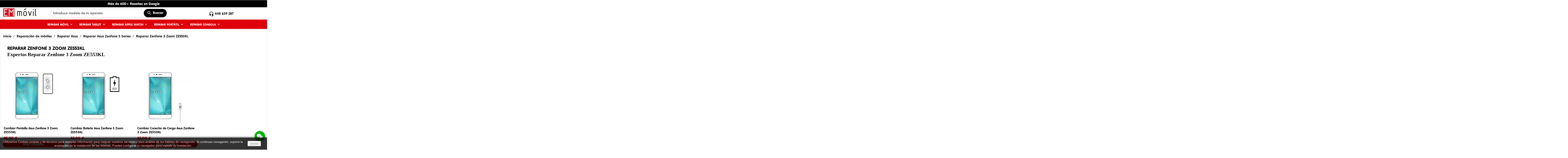

--- FILE ---
content_type: text/html; charset=utf-8
request_url: https://reparacionemovil.com/347-reparar-zenfone-3-zoom-ze553kl
body_size: 32844
content:
<!doctype html>
<html lang="es">

  <head>
    
      
  <meta charset="utf-8">


  <meta http-equiv="x-ua-compatible" content="ie=edge">



  <title>Reparar Zenfone 3 Zoom ZE553KL Getafe | cambiar pantalla Zenfone 3 Zoom ZE553KL | Cambiar batería Zenfone 3 Zoom ZE553KL | Servicio Tecnico de Zenfone 3 Zoom ZE553KL en Getafe</title>
  <meta name="description" content="Reparar Zenfone 3 Zoom ZE553KL en Getafe, en Emovil, Tienda de Zenfone 3 Zoom ZE553KL, Reparamos tu móvil en el acto y con 3 meses de garantía.">
  <meta name="keywords" content="Reparar Zenfone 3 Zoom ZE553KL Getafe,reparación de Zenfone 3 Zoom ZE553KL,tienda de reparar Zenfone 3 Zoom ZE553KL,cambiar pantalla Zenfone 3 Zoom ZE553KL">
        <link rel="canonical" href="https://reparacionemovil.com/347-reparar-zenfone-3-zoom-ze553kl">
    
        



  <meta name="viewport" content="width=device-width, initial-scale=1">



  <link rel="icon" type="image/vnd.microsoft.icon" href="https://reparacionemovil.com/img/favicon.ico?1683391250">
  <link rel="shortcut icon" type="image/x-icon" href="https://reparacionemovil.com/img/favicon.ico?1683391250">



    <link rel="stylesheet" href="https://reparacionemovil.com/themes/classic/assets/css/theme.css" type="text/css" media="all">
  <link rel="stylesheet" href="https://reparacionemovil.com/modules/prestasearch/views/css/front.css" type="text/css" media="all">
  <link rel="stylesheet" href="https://reparacionemovil.com/modules/prestasearch/views/css/custom.e4d0f9b3b3cd0f9c693fdf0021a9501c.css" type="text/css" media="all">
  <link rel="stylesheet" href="https://reparacionemovil.com/modules/spcustomhtml/views/css/style.css" type="text/css" media="all">
  <link rel="stylesheet" href="https://reparacionemovil.com/modules/becontact/views/css/becontact.css" type="text/css" media="all">
  <link rel="stylesheet" href="https://reparacionemovil.com/modules/iqitmegamenu/views/css/font-awesome.min.css" type="text/css" media="all">
  <link rel="stylesheet" href="https://reparacionemovil.com/modules/ps_imageslider/css/homeslider.css" type="text/css" media="all">
  <link rel="stylesheet" href="https://reparacionemovil.com/modules/iqitmegamenu/views/css/front.css" type="text/css" media="all">
  <link rel="stylesheet" href="https://reparacionemovil.com/modules/iqitmegamenu/views/css/iqitmegamenu_s_1.css" type="text/css" media="all">
  <link rel="stylesheet" href="https://reparacionemovil.com/themes/classic/assets/css/custom.css" type="text/css" media="all">




  

  <script type="text/javascript">
        var iqitmegamenu = {"sticky":false,"mobileType":"push","containerSelector":"#wrapper .container"};
        var prestasearch_module = {"ajax_path":"https:\/\/reparacionemovil.com\/module\/prestasearch\/preview","height_limit":0};
        var prestashop = {"cart":{"products":[],"totals":{"total":{"type":"total","label":"Total","amount":0,"value":"0,00\u00a0\u20ac"},"total_including_tax":{"type":"total","label":"Total (impuestos incl.)","amount":0,"value":"0,00\u00a0\u20ac"},"total_excluding_tax":{"type":"total","label":"Total (impuestos excl.)","amount":0,"value":"0,00\u00a0\u20ac"}},"subtotals":{"products":{"type":"products","label":"Subtotal","amount":0,"value":"0,00\u00a0\u20ac"},"discounts":null,"shipping":{"type":"shipping","label":"Transporte","amount":0,"value":""},"tax":null},"products_count":0,"summary_string":"0 art\u00edculos","vouchers":{"allowed":0,"added":[]},"discounts":[],"minimalPurchase":0,"minimalPurchaseRequired":""},"currency":{"id":1,"name":"Euro","iso_code":"EUR","iso_code_num":"978","sign":"\u20ac"},"customer":{"lastname":null,"firstname":null,"email":null,"birthday":null,"newsletter":null,"newsletter_date_add":null,"optin":null,"website":null,"company":null,"siret":null,"ape":null,"is_logged":false,"gender":{"type":null,"name":null},"addresses":[]},"language":{"name":"Espa\u00f1ol (Spanish)","iso_code":"es","locale":"es-ES","language_code":"es","is_rtl":"0","date_format_lite":"d\/m\/Y","date_format_full":"d\/m\/Y H:i:s","id":1},"page":{"title":"","canonical":"https:\/\/reparacionemovil.com\/347-reparar-zenfone-3-zoom-ze553kl","meta":{"title":"Reparar Zenfone 3 Zoom ZE553KL Getafe | cambiar pantalla Zenfone 3 Zoom ZE553KL | Cambiar bater\u00eda Zenfone 3 Zoom ZE553KL | Servicio Tecnico de Zenfone 3 Zoom ZE553KL en Getafe","description":"Reparar Zenfone 3 Zoom ZE553KL en Getafe, en Emovil, Tienda de Zenfone 3 Zoom ZE553KL, Reparamos tu m\u00f3vil en el acto y con 3 meses de garant\u00eda.","keywords":"Reparar Zenfone 3 Zoom ZE553KL Getafe,reparaci\u00f3n de Zenfone 3 Zoom ZE553KL,tienda de reparar Zenfone 3 Zoom ZE553KL,cambiar pantalla Zenfone 3 Zoom ZE553KL","robots":"index"},"page_name":"category","body_classes":{"lang-es":true,"lang-rtl":false,"country-ES":true,"currency-EUR":true,"layout-full-width":true,"page-category":true,"tax-display-enabled":true,"category-id-347":true,"category-Reparar Zenfone 3 Zoom ZE553KL":true,"category-id-parent-335":true,"category-depth-level-5":true},"admin_notifications":[]},"shop":{"name":"Emmovil","logo":"https:\/\/reparacionemovil.com\/img\/logo-1683391250.jpg","stores_icon":"https:\/\/reparacionemovil.com\/img\/logo_stores.png","favicon":"https:\/\/reparacionemovil.com\/img\/favicon.ico"},"urls":{"base_url":"https:\/\/reparacionemovil.com\/","current_url":"https:\/\/reparacionemovil.com\/347-reparar-zenfone-3-zoom-ze553kl","shop_domain_url":"https:\/\/reparacionemovil.com","img_ps_url":"https:\/\/reparacionemovil.com\/img\/","img_cat_url":"https:\/\/reparacionemovil.com\/img\/c\/","img_lang_url":"https:\/\/reparacionemovil.com\/img\/l\/","img_prod_url":"https:\/\/reparacionemovil.com\/img\/p\/","img_manu_url":"https:\/\/reparacionemovil.com\/img\/m\/","img_sup_url":"https:\/\/reparacionemovil.com\/img\/su\/","img_ship_url":"https:\/\/reparacionemovil.com\/img\/s\/","img_store_url":"https:\/\/reparacionemovil.com\/img\/st\/","img_col_url":"https:\/\/reparacionemovil.com\/img\/co\/","img_url":"https:\/\/reparacionemovil.com\/themes\/classic\/assets\/img\/","css_url":"https:\/\/reparacionemovil.com\/themes\/classic\/assets\/css\/","js_url":"https:\/\/reparacionemovil.com\/themes\/classic\/assets\/js\/","pic_url":"https:\/\/reparacionemovil.com\/upload\/","pages":{"address":"https:\/\/reparacionemovil.com\/direccion","addresses":"https:\/\/reparacionemovil.com\/direcciones","authentication":"https:\/\/reparacionemovil.com\/iniciar-sesion","cart":"https:\/\/reparacionemovil.com\/carrito","category":"https:\/\/reparacionemovil.com\/index.php?controller=category","cms":"https:\/\/reparacionemovil.com\/index.php?controller=cms","contact":"https:\/\/reparacionemovil.com\/contactenos","discount":"https:\/\/reparacionemovil.com\/descuento","guest_tracking":"https:\/\/reparacionemovil.com\/seguimiento-pedido-invitado","history":"https:\/\/reparacionemovil.com\/historial-compra","identity":"https:\/\/reparacionemovil.com\/datos-personales","index":"https:\/\/reparacionemovil.com\/","my_account":"https:\/\/reparacionemovil.com\/mi-cuenta","order_confirmation":"https:\/\/reparacionemovil.com\/confirmacion-pedido","order_detail":"https:\/\/reparacionemovil.com\/index.php?controller=order-detail","order_follow":"https:\/\/reparacionemovil.com\/seguimiento-pedido","order":"https:\/\/reparacionemovil.com\/pedido","order_return":"https:\/\/reparacionemovil.com\/index.php?controller=order-return","order_slip":"https:\/\/reparacionemovil.com\/facturas-abono","pagenotfound":"https:\/\/reparacionemovil.com\/pagina-no-encontrada","password":"https:\/\/reparacionemovil.com\/recuperar-contrase\u00f1a","pdf_invoice":"https:\/\/reparacionemovil.com\/index.php?controller=pdf-invoice","pdf_order_return":"https:\/\/reparacionemovil.com\/index.php?controller=pdf-order-return","pdf_order_slip":"https:\/\/reparacionemovil.com\/index.php?controller=pdf-order-slip","prices_drop":"https:\/\/reparacionemovil.com\/productos-rebajados","product":"https:\/\/reparacionemovil.com\/index.php?controller=product","search":"https:\/\/reparacionemovil.com\/busqueda","sitemap":"https:\/\/reparacionemovil.com\/mapa del sitio","stores":"https:\/\/reparacionemovil.com\/tiendas","supplier":"https:\/\/reparacionemovil.com\/proveedor","register":"https:\/\/reparacionemovil.com\/iniciar-sesion?create_account=1","order_login":"https:\/\/reparacionemovil.com\/pedido?login=1"},"alternative_langs":[],"theme_assets":"\/themes\/classic\/assets\/","actions":{"logout":"https:\/\/reparacionemovil.com\/?mylogout="},"no_picture_image":{"bySize":{"small_default":{"url":"https:\/\/reparacionemovil.com\/img\/p\/es-default-small_default.jpg","width":98,"height":98},"cart_default":{"url":"https:\/\/reparacionemovil.com\/img\/p\/es-default-cart_default.jpg","width":125,"height":125},"home_default":{"url":"https:\/\/reparacionemovil.com\/img\/p\/es-default-home_default.jpg","width":250,"height":250},"medium_default":{"url":"https:\/\/reparacionemovil.com\/img\/p\/es-default-medium_default.jpg","width":452,"height":452},"large_default":{"url":"https:\/\/reparacionemovil.com\/img\/p\/es-default-large_default.jpg","width":800,"height":800}},"small":{"url":"https:\/\/reparacionemovil.com\/img\/p\/es-default-small_default.jpg","width":98,"height":98},"medium":{"url":"https:\/\/reparacionemovil.com\/img\/p\/es-default-home_default.jpg","width":250,"height":250},"large":{"url":"https:\/\/reparacionemovil.com\/img\/p\/es-default-large_default.jpg","width":800,"height":800},"legend":""}},"configuration":{"display_taxes_label":true,"display_prices_tax_incl":true,"is_catalog":false,"show_prices":true,"opt_in":{"partner":false},"quantity_discount":{"type":"discount","label":"Descuento unitario"},"voucher_enabled":0,"return_enabled":0},"field_required":[],"breadcrumb":{"links":[{"title":"Inicio","url":"https:\/\/reparacionemovil.com\/"},{"title":"Reparaci\u00f3n de m\u00f3viles","url":"https:\/\/reparacionemovil.com\/10-reparacion-de-moviles"},{"title":"Reparar Asus","url":"https:\/\/reparacionemovil.com\/86-reparar-asus"},{"title":"Reparar Asus Zenfone 3 Series","url":"https:\/\/reparacionemovil.com\/335-reparar-asus-zenfone-3-series"},{"title":"Reparar Zenfone 3 Zoom ZE553KL","url":"https:\/\/reparacionemovil.com\/347-reparar-zenfone-3-zoom-ze553kl"}],"count":5},"link":{"protocol_link":"https:\/\/","protocol_content":"https:\/\/"},"time":1769312231,"static_token":"056d0c1ce3eb486afc7bc86412d5e111","token":"ecdf1351d448b910a36f88d625121e58","debug":false};
      </script>



  
<style>
	#becontact { 
		display:none; 
					bottom:40px;
						left:auto; right: auto; 
		right: 10px !important;
							}
			#becontact #chatbc { background-color: #00b80c !important; }
				#becontact #icoa path{ fill:#FFFFFF !important; }
		</style>
<div id="becontact">
		<div id="chatbc" tooltip="Contáctanos" flow="left">
		<svg version="1.1" id="icoa" xmlns="http://www.w3.org/2000/svg" xmlns:xlink="http://www.w3.org/1999/xlink" x="0px" y="0px" viewBox="3.35 3.35 50 50" enable-background="new 3.35 3.35 50 50" xml:space="preserve">
			<path fill="#FFFFFF" d="M38.089,20.971c-4.642,0.243-8.679,1.649-11.955,4.829c-3.311,3.211-4.822,7.147-4.409,12.026
			c-1.814-0.226-3.466-0.473-5.128-0.613c-0.574-0.048-1.255,0.021-1.742,0.296c-1.613,0.91-3.161,1.938-4.994,3.084
			c0.336-1.521,0.554-2.854,0.939-4.135c0.283-0.942,0.152-1.467-0.715-2.08c-5.572-3.935-7.92-9.821-6.163-15.882
			c1.626-5.607,5.62-9.008,11.046-10.78c7.406-2.419,15.729,0.048,20.231,5.929C36.828,15.768,37.826,18.152,38.089,20.971z"/>
			<path fill="#FFFFFF" d="M48.516,49.907c-1.47-0.654-2.817-1.636-4.253-1.786c-1.43-0.148-2.934,0.676-4.429,0.829
			c-4.557,0.466-8.639-0.804-12.005-3.917c-6.402-5.922-5.487-15,1.919-19.853c6.583-4.313,16.237-2.875,20.879,3.109
			c4.05,5.222,3.573,12.153-1.37,16.54c-1.432,1.27-1.946,2.314-1.028,3.988C48.399,49.125,48.418,49.516,48.516,49.907z"/>
		</svg>
		<svg version="1.1" id="icob" xmlns="http://www.w3.org/2000/svg" xmlns:xlink="http://www.w3.org/1999/xlink" x="0px" y="0px" viewBox="0 0 50 50" enable-background="new 0 0 50 50" xml:space="preserve">
			<polygon fill="#FFFFFF" points="41.333,7.5 25,23.891 8.608,7.5 7.5,8.607 23.833,25 7.5,41.391 8.608,42.5 25,26.107 41.333,42.5 
			42.5,41.391 26.108,25 42.5,8.607 	"/>
		</svg>	</div>
		<ul id="bcbuttons">
						<li>
							<a id="phonebc" href="javascript:void(0);" tooltip="Llámenos +34648639287" flow="left">
										<svg version="1.1" xmlns="http://www.w3.org/2000/svg" xmlns:xlink="http://www.w3.org/1999/xlink" x="0px" y="0px"
					viewBox="0 0 24 24" xml:space="preserve">
					<g>
						<path class="st0" d="M14.4,8.1l3.7-3.7l-0.4-0.4c-0.6-0.6-1.6-0.6-2.1,0l-1.6,1.6c-0.3,0.3-0.4,0.7-0.4,1.1s0.2,0.8,0.4,1.1
						L14.4,8.1z"/>
						<path class="st0" d="M7.6,13.9c-0.6-0.6-1.6-0.6-2.1,0l-1.6,1.6c-0.3,0.3-0.4,0.7-0.4,1.1c0,0.4,0.2,0.8,0.4,1.1l0.4,0.4l3.7-3.7
						L7.6,13.9z"/>
						<path class="st0" d="M19.4,5.7l-0.4-0.4l-3.7,3.7L16,9.7c0.1,0.1,0.1,0.2,0.1,0.4s-0.1,0.3-0.1,0.4L10.4,16c-0.2,0.2-0.5,0.2-0.7,0
						l-0.6-0.6l-3.7,3.7l0.4,0.4C6,19.7,7,20.5,8.8,20.5c1.6,0,4.3-0.7,7.7-4.1C23.2,9.6,19.6,5.9,19.4,5.7z"/>
					</g>
				</svg>			</a>
		</li>
		
		
		<li>
		<a id="whatsappbc" href="https://web.whatsapp.com/send?phone=34648639287&amp;text=Me puse en contacto a través del sitio web.%20https://reparacionemovil.com/347-reparar-zenfone-3-zoom-ze553kl" target="_blank" tooltip="Habla con nosotros en Whatsapp" flow="left" rel="noopener">
			<svg version="1.1" xmlns="http://www.w3.org/2000/svg" xmlns:xlink="http://www.w3.org/1999/xlink" x="0px" y="0px" viewBox="683.662 683.661 50 50" enable-background="new 683.662 683.661 50 50" xml:space="preserve">
				<path fill="#FFFFFF" d="M726.377,690.842c-4.699-4.706-10.951-7.298-17.611-7.302c-13.723,0-24.89,11.167-24.896,24.894
				c-0.002,4.388,1.145,8.67,3.323,12.445l-3.531,12.901l13.198-3.462c3.637,1.983,7.73,3.03,11.897,3.031h0.01c0.001,0-0.001,0,0,0
				c13.721,0,24.891-11.169,24.896-24.896C733.665,701.803,731.077,695.548,726.377,690.842z M708.766,729.146h-0.009
				c-3.712,0-7.354-0.999-10.531-2.884l-0.756-0.448l-7.832,2.054l2.09-7.636l-0.492-0.783c-2.071-3.295-3.165-7.102-3.164-11.012
				c0.005-11.409,9.288-20.69,20.701-20.69c5.529,0.001,10.722,2.157,14.63,6.067c3.906,3.912,6.057,9.11,6.055,14.64
				C729.454,719.862,720.171,729.146,708.766,729.146z"/>
				<path fill="#FFFFFF" d="M720.117,713.647c-0.623-0.311-3.683-1.815-4.251-2.023c-0.57-0.207-0.985-0.312-1.4,0.312
				c-0.414,0.624-1.607,2.025-1.969,2.439c-0.363,0.415-0.728,0.468-1.348,0.155c-0.622-0.311-2.627-0.968-5.003-3.087
				c-1.849-1.649-3.098-3.687-3.46-4.311c-0.363-0.623-0.04-0.959,0.272-1.269c0.28-0.279,0.622-0.727,0.934-1.09
				c0.312-0.363,0.415-0.623,0.622-1.038c0.208-0.415,0.105-0.779-0.052-1.089c-0.155-0.312-1.399-3.373-1.917-4.62
				c-0.505-1.212-1.018-1.049-1.399-1.068c-0.361-0.018-0.778-0.021-1.192-0.021c-0.415,0-1.089,0.155-1.66,0.778
				c-0.57,0.623-2.176,2.127-2.176,5.189s2.229,6.02,2.541,6.435c0.311,0.416,4.386,6.698,10.626,9.393
				c1.485,0.642,2.643,1.025,3.547,1.311c1.49,0.475,2.846,0.406,3.919,0.247c1.195-0.179,3.68-1.506,4.197-2.958
				c0.519-1.454,0.519-2.7,0.363-2.959C721.153,714.114,720.739,713.959,720.117,713.647z"/>
			</svg>		</a>
	</li>
	                                    
</ul>
</div>
<div id="deskphone">
	<h2><a href="tel:+34648639287">Llámenos +34648639287</a></h2>
	<span>Cerca (x)</span>
</div>





    
  </head>

  <body id="category" class="lang-es country-es currency-eur layout-full-width page-category tax-display-enabled category-id-347 category-reparar-zenfone-3-zoom-ze553kl category-id-parent-335 category-depth-level-5" onselectstart="return false" oncontextmenu="return false">

    
      
    

    <main>
      
              

      <header id="header">
        
          
  <div class="header-banner">
    
  </div>


  <nav class="header-nav">
    <div class="container">
      <div class="row">
        <div class="hidden-sm-down1">
          <div class="col-xs-12 toplink">
                        <a href="https://www.google.com/maps/place/Emmovil.+Tienda+Reparaci%C3%B3n+de+M%C3%B3viles+Madrid/@40.42655,-3.666424,11z/data=!4m6!3m5!1s0xd4229a82fe9b039:0x58a16f299b25a783!8m2!3d40.42655!4d-3.6664236!16s%2Fg%2F11sjyx0jdr?hl=es" target="_blank"><span>Más de 600+ Reseñas en Google</span></a>
          </div>
                  </div>
        <div class="hidden-md-up text-sm-center mobile d-inline-block col-xs-12">
          <div class="float-xs-left" id="menu-icon1">
            <i class="material-icons d-inline">&#xE5D2;</i>
          </div>
          <div class="float-xs-right" id="_mobile_cart"></div>
          <div class="float-xs-right" id="_mobile_user_info"></div>
          <div class="top-logo" id="_mobile_logo"></div>
                    <div class="float-xs-right" id="phone-icon">
            <a href="tel:648639287"><i class="material-icons search">&#xE311;</i></a>
          </div>
           
          <div class="clearfix"></div>
        </div>
      </div>
    </div>
  </nav>



  <div class="header-top">
    <div class="container">
       <div class="row">
        <div class="col-md-2 hidden-sm-down" id="_desktop_logo">
                            <a href="https://reparacionemovil.com/">
                  <img class="logo img-responsive" src="https://reparacionemovil.com/img/logo-1683391250.jpg" alt="Emmovil">
                </a>
                    </div>
        <div class="col-md-10 col-sm-12 position-static">
          <div class="prsr-block-top col-lg-4 col-md-5 col-sm-12">
  <form class="prsr-form" method="get" action="https://reparacionemovil.com/module/prestasearch/search" data-secure-key="56c3b09b826267524bf3f4da93bda2c5">
    <input type="hidden" name="fc" value="module" />
    <input type="hidden" name="module" value="prestasearch" />
    <input type="hidden" name="controller" value="search" />
    <input type="hidden" name="id_lang" value="1" />
        <select class="form-control form-control-select prsr-list" name="category_id">
      <option value="">Todas Categorias</option>
              <option  value="2"> Inicio</option>
              <option  value="10">- Reparación de móviles</option>
              <option  value="11">- Reparación de tablets</option>
              <option  value="511">- Reparar Apple Watch</option>
              <option  value="621">- Reparación de portátiles</option>
              <option  value="622">- Protectores de hidrohel</option>
              <option  value="623">- Reparación de consolas</option>
              <option  value="624">- Portada</option>
              <option  value="659">- Contratar fibra</option>
              <option  value="931">- Fundas y Accesorios para móviles</option>
          </select
    ><input class="prsr-input" type="text" name="s" placeholder="Introduce modelo de tu aparato" value="" autocomplete="off" /><button type="submit" class="prsr-button"><svg xmlns="http://www.w3.org/2000/svg" width="24" height="24" viewBox="0 0 24 24"><path d="M15.5 14h-.79l-.28-.27C15.41 12.59 16 11.11 16 9.5 16 5.91 13.09 3 9.5 3S3 5.91 3 9.5 5.91 16 9.5 16c1.61 0 3.09-.59 4.23-1.57l.27.28v.79l5 4.99L20.49 19l-4.99-5zm-6 0C7.01 14 5 11.99 5 9.5S7.01 5 9.5 5 14 7.01 14 9.5 11.99 14 9.5 14z"/><path d="M0 0h24v24H0z" fill="none"/></svg> Buscar</button>
  </form>
    <div class="prsr-result"></div>
</div>

          <p class="top-tel"><i class="material-icons search">&#xE311;</i> <a href="tel:648639287">648 639 287</a></p>
          <div class="clearfix"></div>
        </div>
      </div>
      <div id="mobile_top_menu_wrapper" class="row hidden-md-up" style="display:none;">
        <div class="js-top-menu mobile" id="_mobile_top_menu"></div>
        <div class="js-top-menu-bottom">
          <div id="_mobile_currency_selector"></div>
          <div id="_mobile_language_selector"></div>
          <div id="_mobile_contact_link"></div>
        </div>
      </div>
    </div>
  </div>
  	<div class="container container-iqit-menu">
	<div  class="iqitmegamenu-wrapper cbp-hor-width-0 iqitmegamenu-all clearfix">
		<div id="iqitmegamenu-horizontal" class="iqitmegamenu  cbp-nosticky " role="navigation">
			<div class="container">

								
				<nav id="cbp-hrmenu" class="cbp-hrmenu cbp-horizontal cbp-hrsub-narrow   cbp-fade-slide-bottom  cbp-arrowed    cbp-menu-centered ">
					<ul>
												<li id="cbp-hrmenu-tab-2" class="cbp-hrmenu-tab cbp-hrmenu-tab-2  cbp-has-submeu">
	<a href="https://reparacionemovil.com/10-reparacion-de-moviles" >

								<span class="cbp-tab-title">
								Reparar móvil <i class="fa fa-angle-down cbp-submenu-aindicator"></i></span>
														</a>
														<div class="cbp-hrsub col-xs-12">
								<div class="cbp-triangle-container"><div class="cbp-triangle-top"></div><div class="cbp-triangle-top-back"></div></div>
								<div class="cbp-hrsub-inner">
																		
																																	




<div class="row menu_row menu-element  first_rows menu-element-id-1">
                

                                                




    <div class="col-xs-3 cbp-menu-column cbp-menu-element menu-element-id-2 ">
        <div class="cbp-menu-column-inner">
                        
                
                
                    
                                                    <div class="row cbp-categories-row">
                                                                                                            <div class="col-xs-12">
                                            <div class="cbp-category-link-w"><a href="https://reparacionemovil.com/12-reparar-iphone"
                                                                                class="cbp-column-title cbp-category-title">Reparar iPhone</a>
                                                                                                                                                    
    <ul class="cbp-links cbp-category-tree"><li ><div class="cbp-category-link-w"><a href="https://reparacionemovil.com/936-reparar-iphone-17-pro-max">Reparar iPhone 17 Pro Max</a></div></li><li ><div class="cbp-category-link-w"><a href="https://reparacionemovil.com/935-reparar-iphone-17-pro">Reparar iPhone 17 Pro</a></div></li><li ><div class="cbp-category-link-w"><a href="https://reparacionemovil.com/934-reparar-iphone-17-air">Reparar iPhone 17 Air</a></div></li><li ><div class="cbp-category-link-w"><a href="https://reparacionemovil.com/933-reparar-iphone-17">Reparar iPhone 17</a></div></li><li ><div class="cbp-category-link-w"><a href="https://reparacionemovil.com/932-reparar-iphone-16e">Reparar iPhone 16e</a></div></li><li ><div class="cbp-category-link-w"><a href="https://reparacionemovil.com/926-reparar-iphone-16-pro-max">Reparar iPhone 16 Pro Max</a></div></li><li ><div class="cbp-category-link-w"><a href="https://reparacionemovil.com/925-reparar-iphone-16-pro">Reparar iPhone 16 Pro</a></div></li><li ><div class="cbp-category-link-w"><a href="https://reparacionemovil.com/924-reparar-iphone-16-plus">Reparar iPhone 16 Plus</a></div></li><li ><div class="cbp-category-link-w"><a href="https://reparacionemovil.com/923-reparar-iphone-16">Reparar iPhone 16</a></div></li><li ><div class="cbp-category-link-w"><a href="https://reparacionemovil.com/766-reparar-iphone-15-pro-max">Reparar iPhone 15 Pro Max</a></div></li><li ><div class="cbp-category-link-w"><a href="https://reparacionemovil.com/765-reparar-iphone-15-pro">Reparar iPhone 15 Pro</a></div></li><li ><div class="cbp-category-link-w"><a href="https://reparacionemovil.com/764-reparar-iphone-15-plus">Reparar iPhone 15 Plus</a></div></li><li ><div class="cbp-category-link-w"><a href="https://reparacionemovil.com/763-reparar-iphone-15">Reparar iPhone 15</a></div></li><li ><div class="cbp-category-link-w"><a href="https://reparacionemovil.com/681-reparar-iphone-14-pro-max">Reparar iPhone 14 Pro Max</a></div></li><li ><div class="cbp-category-link-w"><a href="https://reparacionemovil.com/680-reparar-iphone-14-pro">Reparar iPhone 14 Pro</a></div></li><li ><div class="cbp-category-link-w"><a href="https://reparacionemovil.com/674-reparar-iphone-14-plus">Reparar iPhone 14 Plus</a></div></li><li ><div class="cbp-category-link-w"><a href="https://reparacionemovil.com/675-reparar-iphone-14">Reparar iPhone 14</a></div></li><li ><div class="cbp-category-link-w"><a href="https://reparacionemovil.com/685-reparar-iphone-se-2022">Reparar iPhone SE 2022</a></div></li><li ><div class="cbp-category-link-w"><a href="https://reparacionemovil.com/632-reparar-iphone-13-pro-max">Reparar iPhone 13 Pro Max</a></div></li><li ><div class="cbp-category-link-w"><a href="https://reparacionemovil.com/631-reparar-iphone-13-pro">Reparar iPhone 13 Pro</a></div></li><li ><div class="cbp-category-link-w"><a href="https://reparacionemovil.com/630-reparar-iphone-13">Reparar iPhone 13</a></div></li><li ><div class="cbp-category-link-w"><a href="https://reparacionemovil.com/629-reparar-iphone-13-mini">Reparar iPhone 13 Mini</a></div></li><li ><div class="cbp-category-link-w"><a href="https://reparacionemovil.com/628-reparar-iphone-12-pro-max">Reparar iPhone 12 Pro Max</a></div></li><li ><div class="cbp-category-link-w"><a href="https://reparacionemovil.com/627-reparar-iphone-12-pro">Reparar iPhone 12 Pro</a></div></li><li ><div class="cbp-category-link-w"><a href="https://reparacionemovil.com/625-reparar-iphone-12">Reparar iPhone 12</a></div></li><li ><div class="cbp-category-link-w"><a href="https://reparacionemovil.com/626-reparar-iphone-12-mini">Reparar iPhone 12 Mini</a></div></li><li ><div class="cbp-category-link-w"><a href="https://reparacionemovil.com/587-reparar-iphone-se-2020">Reparar iPhone SE 2020</a></div></li><li ><div class="cbp-category-link-w"><a href="https://reparacionemovil.com/507-reparar-iphone-11-pro-max">Reparar iPhone 11 Pro Max</a></div></li><li ><div class="cbp-category-link-w"><a href="https://reparacionemovil.com/506-reparar-iphone-11-pro">Reparar iPhone 11 Pro</a></div></li><li ><div class="cbp-category-link-w"><a href="https://reparacionemovil.com/505-reparar-iphone-11">Reparar iPhone 11</a></div></li><li ><div class="cbp-category-link-w"><a href="https://reparacionemovil.com/14-reparar-iphone-xs-max">Reparar iPhone XS MAX</a></div></li><li ><div class="cbp-category-link-w"><a href="https://reparacionemovil.com/15-reparar-iphone-xs">Reparar iPhone XS</a></div></li><li ><div class="cbp-category-link-w"><a href="https://reparacionemovil.com/16-reparar-iphone-x">Reparar iPhone X</a></div></li><li ><div class="cbp-category-link-w"><a href="https://reparacionemovil.com/500-reparar-iphone-xr">Reparar iPhone XR</a></div></li><li ><div class="cbp-category-link-w"><a href="https://reparacionemovil.com/17-reparar-iphone-8-plus">Reparar iPhone 8 plus</a></div></li><li ><div class="cbp-category-link-w"><a href="https://reparacionemovil.com/18-raparar-iphone-8">Raparar iPhone 8</a></div></li><li ><div class="cbp-category-link-w"><a href="https://reparacionemovil.com/19-reparar-iphone-7-plus">Reparar iPhone 7 Plus</a></div></li><li ><div class="cbp-category-link-w"><a href="https://reparacionemovil.com/20-reparar-iphone-7">Reparar iPhone 7</a></div></li><li ><div class="cbp-category-link-w"><a href="https://reparacionemovil.com/21-reparar-iphone-6s-plus">Reparar iPhone 6S Plus</a></div></li><li ><div class="cbp-category-link-w"><a href="https://reparacionemovil.com/22-reparara-iphone-6s">Reparara iPhone 6S</a></div></li><li ><div class="cbp-category-link-w"><a href="https://reparacionemovil.com/493-reparar-iphone-6-plus">Reparar iPhone 6 Plus</a></div></li><li ><div class="cbp-category-link-w"><a href="https://reparacionemovil.com/23-reparar-iphone-6">Reparar iPhone 6</a></div></li><li ><div class="cbp-category-link-w"><a href="https://reparacionemovil.com/24-reparar-iphone-5-se">Reparar iPhone 5 SE</a></div></li><li ><div class="cbp-category-link-w"><a href="https://reparacionemovil.com/25-reparar-iphone-5s">Reparar iPhone 5S</a></div></li><li ><div class="cbp-category-link-w"><a href="https://reparacionemovil.com/494-reparar-iphone-5c">Reparar iPhone 5C</a></div></li><li ><div class="cbp-category-link-w"><a href="https://reparacionemovil.com/26-reparar-iphone-5">Reparar iPhone 5</a></div></li></ul>

                                                                                            </div>
                                        </div>
                                                                                                </div>
                                            
                
            

            
            </div>    </div>
                                    




    <div class="col-xs-3 cbp-menu-column cbp-menu-element menu-element-id-3 ">
        <div class="cbp-menu-column-inner">
                        
                
                
                    
                                                    <div class="row cbp-categories-row">
                                                                                                            <div class="col-xs-12">
                                            <div class="cbp-category-link-w"><a href="https://reparacionemovil.com/13-reparar-samsung"
                                                                                class="cbp-column-title cbp-category-title">Reparar Samsung</a>
                                                                                                                                                    
    <ul class="cbp-links cbp-category-tree"><li  class="cbp-hrsub-haslevel2" ><div class="cbp-category-link-w"><a href="https://reparacionemovil.com/27-reparar-samsung-s-series">Reparar Samsung S series</a>
    <ul class="cbp-hrsub-level2"><li ><div class="cbp-category-link-w"><a href="https://reparacionemovil.com/956-reparar-samsung-s24">Reparar Samsung S24</a></div></li><li ><div class="cbp-category-link-w"><a href="https://reparacionemovil.com/724-reparar-samsung-s23-ultra">Reparar Samsung S23 Ultra</a></div></li><li ><div class="cbp-category-link-w"><a href="https://reparacionemovil.com/723-reparar-samsung-s23-plus">Reparar Samsung S23 Plus</a></div></li><li ><div class="cbp-category-link-w"><a href="https://reparacionemovil.com/722-reparar-samsung-s23">Reparar Samsung S23</a></div></li><li ><div class="cbp-category-link-w"><a href="https://reparacionemovil.com/721-reparar-samsung-s22-ultra">Reparar Samsung S22 Ultra</a></div></li><li ><div class="cbp-category-link-w"><a href="https://reparacionemovil.com/720-reparar-samsung-s22-plus">Reparar Samsung S22 Plus</a></div></li><li ><div class="cbp-category-link-w"><a href="https://reparacionemovil.com/719-reparar-samsung-s22">Reparar Samsung S22</a></div></li><li ><div class="cbp-category-link-w"><a href="https://reparacionemovil.com/718-reparar-samsung-s21-ultra">Reparar Samsung S21 Ultra</a></div></li><li ><div class="cbp-category-link-w"><a href="https://reparacionemovil.com/717-reparar-samsung-s21-plus">Reparar Samsung S21 Plus</a></div></li><li ><div class="cbp-category-link-w"><a href="https://reparacionemovil.com/716-reparar-samsung-s21-fe">Reparar Samsung S21 FE</a></div></li><li ><div class="cbp-category-link-w"><a href="https://reparacionemovil.com/715-reparar-samsung-s21">Reparar Samsung S21</a></div></li><li ><div class="cbp-category-link-w"><a href="https://reparacionemovil.com/533-reparar-samsung-s20-ultra">Reparar Samsung S20 Ultra</a></div></li><li ><div class="cbp-category-link-w"><a href="https://reparacionemovil.com/532-reparar-samsung-s20-plus">Reparar Samsung S20 Plus</a></div></li><li ><div class="cbp-category-link-w"><a href="https://reparacionemovil.com/531-reparar-samsung-s20">Reparar Samsung S20</a></div></li><li ><div class="cbp-category-link-w"><a href="https://reparacionemovil.com/28-reparar-samsung-s10-plus">Reparar Samsung S10 Plus</a></div></li><li ><div class="cbp-category-link-w"><a href="https://reparacionemovil.com/29-reparar-samsung-s10">Reparar Samsung S10</a></div></li><li ><div class="cbp-category-link-w"><a href="https://reparacionemovil.com/30-reparar-samsung-s10e">Reparar Samsung S10E</a></div></li><li ><div class="cbp-category-link-w"><a href="https://reparacionemovil.com/31-reparar-samsung-s9-plus">Reparar Samsung S9 Plus</a></div></li><li ><div class="cbp-category-link-w"><a href="https://reparacionemovil.com/32-reparar-samsung-s9">Reparar Samsung S9</a></div></li><li ><div class="cbp-category-link-w"><a href="https://reparacionemovil.com/33-reparar-samsung-s8-plus">Reparar Samsung S8 Plus</a></div></li><li ><div class="cbp-category-link-w"><a href="https://reparacionemovil.com/34-reparar-samsung-s8">Reparar Samsung S8</a></div></li><li ><div class="cbp-category-link-w"><a href="https://reparacionemovil.com/35-reparar-samsung-s7-edge">Reparar Samsung S7 Edge</a></div></li><li ><div class="cbp-category-link-w"><a href="https://reparacionemovil.com/36-reparar-samsung-s7">Reparar Samsung S7</a></div></li><li ><div class="cbp-category-link-w"><a href="https://reparacionemovil.com/37-reparar-samsung-s6-edge-plus">Reparar Samsung S6 Edge Plus</a></div></li><li ><div class="cbp-category-link-w"><a href="https://reparacionemovil.com/38-reparar-samsung-s6-edge">Reparar Samsung S6 Edge</a></div></li><li ><div class="cbp-category-link-w"><a href="https://reparacionemovil.com/39-reparar-samsung-s6">Reparar Samsung S6</a></div></li><li ><div class="cbp-category-link-w"><a href="https://reparacionemovil.com/40-reparar-samsung-s5">Reparar Samsung S5</a></div></li><li ><div class="cbp-category-link-w"><a href="https://reparacionemovil.com/42-reparar-samsung-s4">Reparar Samsung S4</a></div></li></ul>
</div></li><li  class="cbp-hrsub-haslevel2" ><div class="cbp-category-link-w"><a href="https://reparacionemovil.com/43-reparar-samsung-a-series">Reparar Samsung A series</a>
    <ul class="cbp-hrsub-level2"><li ><div class="cbp-category-link-w"><a href="https://reparacionemovil.com/706-reparar-samsung-a54">Reparar Samsung A54</a></div></li><li ><div class="cbp-category-link-w"><a href="https://reparacionemovil.com/705-reparar-samsung-a34">Reparar Samsung A34</a></div></li><li ><div class="cbp-category-link-w"><a href="https://reparacionemovil.com/701-reparar-samsung-a53">Reparar Samsung A53</a></div></li><li ><div class="cbp-category-link-w"><a href="https://reparacionemovil.com/700-reparar-samsung-a33">Reparar Samsung A33</a></div></li><li ><div class="cbp-category-link-w"><a href="https://reparacionemovil.com/693-reparar-samsung-a52s-">Reparar Samsung A52S</a></div></li><li ><div class="cbp-category-link-w"><a href="https://reparacionemovil.com/694-reparar-samsung-a52-5g">Reparar Samsung A52 5G</a></div></li><li ><div class="cbp-category-link-w"><a href="https://reparacionemovil.com/692-reparar-samsung-a52-4g">Reparar Samsung A52 4G</a></div></li><li ><div class="cbp-category-link-w"><a href="https://reparacionemovil.com/691-reparar-samsung-a42">Reparar Samsung A42</a></div></li><li ><div class="cbp-category-link-w"><a href="https://reparacionemovil.com/690-reparar-samsung-a32-5g">Reparar Samsung A32 5G</a></div></li><li ><div class="cbp-category-link-w"><a href="https://reparacionemovil.com/689-reparar-samsung-a32-4g">Reparar Samsung A32 4G</a></div></li><li ><div class="cbp-category-link-w"><a href="https://reparacionemovil.com/699-reparar-samsung-a23">Reparar Samsung A23</a></div></li><li ><div class="cbp-category-link-w"><a href="https://reparacionemovil.com/688-reparar-samsung-a22-5g">Reparar Samsung A22 5G</a></div></li><li ><div class="cbp-category-link-w"><a href="https://reparacionemovil.com/687-reparar-samsung-a22-4g">Reparar Samsung A22 4G</a></div></li><li ><div class="cbp-category-link-w"><a href="https://reparacionemovil.com/704-reparar-samsung-a14">Reparar Samsung A14</a></div></li><li ><div class="cbp-category-link-w"><a href="https://reparacionemovil.com/698-reparar-samsung-a13">Reparar Samsung A13</a></div></li><li ><div class="cbp-category-link-w"><a href="https://reparacionemovil.com/658-reparar-samsung-a12">Reparar Samsung A12</a></div></li><li ><div class="cbp-category-link-w"><a href="https://reparacionemovil.com/702-reparar-samsung-a73">Reparar Samsung A73</a></div></li><li ><div class="cbp-category-link-w"><a href="https://reparacionemovil.com/695-reparar-samsung-a72">Reparar Samsung A72</a></div></li><li ><div class="cbp-category-link-w"><a href="https://reparacionemovil.com/549-reparar-samsung-a71">Reparar Samsung A71</a></div></li><li ><div class="cbp-category-link-w"><a href="https://reparacionemovil.com/548-reparar-samsung-a51">Reparar Samsung A51</a></div></li><li ><div class="cbp-category-link-w"><a href="https://reparacionemovil.com/547-reparar-samsung-a41">Reparar Samsung A41</a></div></li><li ><div class="cbp-category-link-w"><a href="https://reparacionemovil.com/553-reparar-samsung-a31">Reparar Samsung A31</a></div></li><li ><div class="cbp-category-link-w"><a href="https://reparacionemovil.com/552-reparar-samsung-a21s">Reparar Samsung A21s</a></div></li><li ><div class="cbp-category-link-w"><a href="https://reparacionemovil.com/546-reparar-samsung-a90">Reparar Samsung A90</a></div></li><li ><div class="cbp-category-link-w"><a href="https://reparacionemovil.com/545-reparar-samsung-a80">Reparar Samsung A80</a></div></li><li ><div class="cbp-category-link-w"><a href="https://reparacionemovil.com/47-reparar-samsung-a70">Reparar Samsung A70</a></div></li><li ><div class="cbp-category-link-w"><a href="https://reparacionemovil.com/557-reparar-samsung-a60">Reparar Samsung A60</a></div></li><li ><div class="cbp-category-link-w"><a href="https://reparacionemovil.com/46-reparar-samsung-a50">Reparar Samsung A50</a></div></li><li ><div class="cbp-category-link-w"><a href="https://reparacionemovil.com/45-reparar-samsung-a40">Reparar Samsung A40</a></div></li><li ><div class="cbp-category-link-w"><a href="https://reparacionemovil.com/554-reparar-samsung-a30s">Reparar Samsung A30s</a></div></li><li ><div class="cbp-category-link-w"><a href="https://reparacionemovil.com/55-reparar-samsung-a30">Reparar Samsung A30</a></div></li><li ><div class="cbp-category-link-w"><a href="https://reparacionemovil.com/559-reparar-samsung-a20s">Reparar Samsung A20s</a></div></li><li ><div class="cbp-category-link-w"><a href="https://reparacionemovil.com/44-reparar-samsung-a20e">Reparar Samsung A20e</a></div></li><li ><div class="cbp-category-link-w"><a href="https://reparacionemovil.com/555-reparar-samsung-a11">Reparar Samsung A11</a></div></li><li ><div class="cbp-category-link-w"><a href="https://reparacionemovil.com/558-reparar-samsung-a10s">Reparar Samsung A10s</a></div></li><li ><div class="cbp-category-link-w"><a href="https://reparacionemovil.com/503-reparar-samsung-a10">Reparar Samsung A10</a></div></li><li ><div class="cbp-category-link-w"><a href="https://reparacionemovil.com/703-reparar-samsung-a04s">Reparar Samsung A04S</a></div></li><li ><div class="cbp-category-link-w"><a href="https://reparacionemovil.com/697-reparar-samsung-a03s">Reparar Samsung A03S</a></div></li><li ><div class="cbp-category-link-w"><a href="https://reparacionemovil.com/696-reparar-samsung-a03">Reparar Samsung A03</a></div></li><li ><div class="cbp-category-link-w"><a href="https://reparacionemovil.com/556-reparar-samsung-a01">Reparar Samsung A01</a></div></li><li ><div class="cbp-category-link-w"><a href="https://reparacionemovil.com/48-reparar-samsung-a9-2018">Reparar Samsung A9 2018</a></div></li><li ><div class="cbp-category-link-w"><a href="https://reparacionemovil.com/49-reparar-samsung-a8-plus-2018">Reparar Samsung A8 Plus 2018</a></div></li><li ><div class="cbp-category-link-w"><a href="https://reparacionemovil.com/50-reparar-samsung-a8-2018">Reparar Samsung A8 2018</a></div></li><li ><div class="cbp-category-link-w"><a href="https://reparacionemovil.com/51-reparar-samsung-a7-2018">Reparar Samsung A7 2018</a></div></li><li ><div class="cbp-category-link-w"><a href="https://reparacionemovil.com/52-reparar-samsung-a7-2017">Reparar Samsung A7 2017</a></div></li><li ><div class="cbp-category-link-w"><a href="https://reparacionemovil.com/53-reparar-samsung-a6-plus-2018">Reparar Samsung A6 Plus 2018</a></div></li><li ><div class="cbp-category-link-w"><a href="https://reparacionemovil.com/54-reparar-samsung-a6-2018">Reparar Samsung A6 2018</a></div></li><li ><div class="cbp-category-link-w"><a href="https://reparacionemovil.com/56-reparar-samsung-a5-2018">Reparar Samsung A5 2018</a></div></li><li ><div class="cbp-category-link-w"><a href="https://reparacionemovil.com/57-reparar-samsung-a5-2017">Reparar Samsung A5 2017</a></div></li><li ><div class="cbp-category-link-w"><a href="https://reparacionemovil.com/59-reparar-samsung-a5-2016">Reparar Samsung A5 2016</a></div></li><li ><div class="cbp-category-link-w"><a href="https://reparacionemovil.com/58-reparar-samsung-a3-2017">Reparar Samsung A3 2017</a></div></li><li ><div class="cbp-category-link-w"><a href="https://reparacionemovil.com/60-reparar-samsung-a3-2016">Reparar Samsung A3 2016</a></div></li></ul>
</div></li><li  class="cbp-hrsub-haslevel2" ><div class="cbp-category-link-w"><a href="https://reparacionemovil.com/61-reparar-samsung-j-series">Reparar Samsung J series</a>
    <ul class="cbp-hrsub-level2"><li ><div class="cbp-category-link-w"><a href="https://reparacionemovil.com/62-reparar-samsung-j8-2018">Reparar Samsung J8 2018</a></div></li><li ><div class="cbp-category-link-w"><a href="https://reparacionemovil.com/63-reparar-samsung-j7-2017">Reparar Samsung J7 2017</a></div></li><li ><div class="cbp-category-link-w"><a href="https://reparacionemovil.com/64-reparar-samsung-j7-2016">Reparar Samsung J7 2016</a></div></li><li ><div class="cbp-category-link-w"><a href="https://reparacionemovil.com/65-reparar-samsung-j6-plus-2018">Reparar Samsung J6 Plus 2018</a></div></li><li ><div class="cbp-category-link-w"><a href="https://reparacionemovil.com/66-reparar-samsung-j6-2018">Reparar Samsung J6 2018</a></div></li><li ><div class="cbp-category-link-w"><a href="https://reparacionemovil.com/67-reparar-samsung-j5-2017">Reparar Samsung J5 2017</a></div></li><li ><div class="cbp-category-link-w"><a href="https://reparacionemovil.com/68-reparar-samsung-j5-2016">Reparar Samsung J5 2016</a></div></li><li ><div class="cbp-category-link-w"><a href="https://reparacionemovil.com/69-reparar-samsung-j5">Reparar Samsung J5</a></div></li><li ><div class="cbp-category-link-w"><a href="https://reparacionemovil.com/70-reparar-samsung-j4-plus-2018">Reparar Samsung J4 Plus 2018</a></div></li><li ><div class="cbp-category-link-w"><a href="https://reparacionemovil.com/71-reparar-samsung-j4-2018">Reparar Samsung J4 2018</a></div></li><li ><div class="cbp-category-link-w"><a href="https://reparacionemovil.com/72-reparar-samsung-j3-2018">Reparar Samsung J3 2018</a></div></li><li ><div class="cbp-category-link-w"><a href="https://reparacionemovil.com/73-reparar-samsung-j3-2017">Reparar Samsung J3 2017</a></div></li><li ><div class="cbp-category-link-w"><a href="https://reparacionemovil.com/74-reparar-samsung-j3-2016">Reparar Samsung J3 2016</a></div></li></ul>
</div></li><li  class="cbp-hrsub-haslevel2" ><div class="cbp-category-link-w"><a href="https://reparacionemovil.com/75-reparar-samsung-note-series">Reparar Samsung Note series</a>
    <ul class="cbp-hrsub-level2"><li ><div class="cbp-category-link-w"><a href="https://reparacionemovil.com/639-reparar-samsung-note-20-ultra">Reparar Samsung Note 20 Ultra</a></div></li><li ><div class="cbp-category-link-w"><a href="https://reparacionemovil.com/638-reparar-samsung-note-20">Reparar Samsung Note 20</a></div></li><li ><div class="cbp-category-link-w"><a href="https://reparacionemovil.com/509-reparar-samsung-note-10">Reparar Samsung Note 10+</a></div></li><li ><div class="cbp-category-link-w"><a href="https://reparacionemovil.com/508-reparar-samsung-note-10">Reparar Samsung Note 10</a></div></li><li ><div class="cbp-category-link-w"><a href="https://reparacionemovil.com/637-reparar-samsung-note-10-lite">Reparar Samsung Note 10 Lite</a></div></li><li ><div class="cbp-category-link-w"><a href="https://reparacionemovil.com/76-reparar-samsung-note-9">Reparar Samsung Note 9</a></div></li><li ><div class="cbp-category-link-w"><a href="https://reparacionemovil.com/77-reparar-samsung-note-8">Reparar Samsung Note 8</a></div></li><li ><div class="cbp-category-link-w"><a href="https://reparacionemovil.com/78-reparar-samsung-note-4">Reparar Samsung Note 4</a></div></li><li ><div class="cbp-category-link-w"><a href="https://reparacionemovil.com/79-reparar-samsung-note-3">Reparar Samsung Note 3</a></div></li><li ><div class="cbp-category-link-w"><a href="https://reparacionemovil.com/80-reparar-samsung-note-2">Reparar Samsung Note 2</a></div></li></ul>
</div></li><li  class="cbp-hrsub-haslevel2" ><div class="cbp-category-link-w"><a href="https://reparacionemovil.com/501-reparar-samsung-m-series">Reparar Samsung M Series</a>
    <ul class="cbp-hrsub-level2"><li ><div class="cbp-category-link-w"><a href="https://reparacionemovil.com/707-reparar-samsung-galaxy-m33">Reparar Samsung Galaxy M33</a></div></li><li ><div class="cbp-category-link-w"><a href="https://reparacionemovil.com/714-reparar-samsung-galaxy-m53">Reparar Samsung Galaxy M53</a></div></li><li ><div class="cbp-category-link-w"><a href="https://reparacionemovil.com/713-reparar-samsung-galaxy-m23">Reparar Samsung Galaxy M23</a></div></li><li ><div class="cbp-category-link-w"><a href="https://reparacionemovil.com/712-reparar-samsung-galaxy-m13">Reparar Samsung Galaxy M13</a></div></li><li ><div class="cbp-category-link-w"><a href="https://reparacionemovil.com/711-reparar-samsung-galaxy-m52">Reparar Samsung Galaxy M52</a></div></li><li ><div class="cbp-category-link-w"><a href="https://reparacionemovil.com/710-reparar-samsung-galaxy-m32">Reparar Samsung Galaxy M32</a></div></li><li ><div class="cbp-category-link-w"><a href="https://reparacionemovil.com/708-reparar-samsung-galaxy-m51">Reparar Samsung Galaxy M51</a></div></li><li ><div class="cbp-category-link-w"><a href="https://reparacionemovil.com/618-reparar-galaxy-m31">Reparar Galaxy M31</a></div></li><li ><div class="cbp-category-link-w"><a href="https://reparacionemovil.com/617-reparar-galaxy-m21">Reparar Galaxy M21</a></div></li><li ><div class="cbp-category-link-w"><a href="https://reparacionemovil.com/620-reparar-galaxy-m12">Reparar Galaxy M12</a></div></li><li ><div class="cbp-category-link-w"><a href="https://reparacionemovil.com/619-reparar-galaxy-m11">Reparar Galaxy M11</a></div></li><li ><div class="cbp-category-link-w"><a href="https://reparacionemovil.com/502-reparar-galaxy-m20-sm-m205f">Reparar Galaxy M20 SM-M205F</a></div></li></ul>
</div></li></ul>

                                                                                            </div>
                                        </div>
                                                                                                </div>
                                            
                
            

                                                




<div class="row menu_row menu-element  menu-element-id-11">
                

                                                




    <div class="col-xs-12 cbp-menu-column cbp-menu-element menu-element-id-8 ">
        <div class="cbp-menu-column-inner">
                        
                
                
                    
                                                    <div class="row cbp-categories-row">
                                                                                                                                </div>
                                            
                
            

            
            </div>    </div>
                                    




    <div class="col-xs-12 cbp-menu-column cbp-menu-element menu-element-id-7 ">
        <div class="cbp-menu-column-inner">
                        
                
                
                    
                                                    <div class="row cbp-categories-row">
                                                                                                            <div class="col-xs-12">
                                            <div class="cbp-category-link-w"><a href="https://reparacionemovil.com/83-reparar-lg"
                                                                                class="cbp-column-title cbp-category-title">Reparar LG</a>
                                                                                                                                                    
    <ul class="cbp-links cbp-category-tree"><li  class="cbp-hrsub-haslevel2" ><div class="cbp-category-link-w"><a href="https://reparacionemovil.com/220-reparar-lg-k-series">Reparar LG K Series</a>
    <ul class="cbp-hrsub-level2"><li ><div class="cbp-category-link-w"><a href="https://reparacionemovil.com/221-reparar-lg-k10-2017">Reparar LG K10 2017</a></div></li><li ><div class="cbp-category-link-w"><a href="https://reparacionemovil.com/222-reparar-lg-k10">Reparar LG K10</a></div></li><li ><div class="cbp-category-link-w"><a href="https://reparacionemovil.com/223-reparar-lg-k8-2017">Reparar LG K8 2017</a></div></li><li ><div class="cbp-category-link-w"><a href="https://reparacionemovil.com/224-reparar-lg-k8">Reparar LG K8</a></div></li><li ><div class="cbp-category-link-w"><a href="https://reparacionemovil.com/225-reparar-lg-k7">Reparar LG K7</a></div></li><li ><div class="cbp-category-link-w"><a href="https://reparacionemovil.com/226-reparar-lg-k5">Reparar LG K5</a></div></li><li ><div class="cbp-category-link-w"><a href="https://reparacionemovil.com/227-reparar-lg-k4-2017">Reparar LG K4 2017</a></div></li><li ><div class="cbp-category-link-w"><a href="https://reparacionemovil.com/228-reparar-lg-k4">Reparar LG K4</a></div></li></ul>
</div></li><li  class="cbp-hrsub-haslevel2" ><div class="cbp-category-link-w"><a href="https://reparacionemovil.com/229-reparar-lg-q-series">Reparar LG Q Series</a>
    <ul class="cbp-hrsub-level2"><li ><div class="cbp-category-link-w"><a href="https://reparacionemovil.com/232-reparar-lg-q8">Reparar LG Q8</a></div></li><li ><div class="cbp-category-link-w"><a href="https://reparacionemovil.com/233-reparar-lg-q7">Reparar LG Q7</a></div></li><li ><div class="cbp-category-link-w"><a href="https://reparacionemovil.com/234-reparar-lg-q6">Reparar LG Q6</a></div></li></ul>
</div></li><li  class="cbp-hrsub-haslevel2" ><div class="cbp-category-link-w"><a href="https://reparacionemovil.com/230-reparar-lg-v-series">Reparar LG V Series</a>
    <ul class="cbp-hrsub-level2"><li ><div class="cbp-category-link-w"><a href="https://reparacionemovil.com/235-reparar-lg-v30">Reparar LG V30</a></div></li><li ><div class="cbp-category-link-w"><a href="https://reparacionemovil.com/236-reparar-lg-v20">Reparar LG V20</a></div></li><li ><div class="cbp-category-link-w"><a href="https://reparacionemovil.com/237-reparar-lg-v10">Reparar LG V10</a></div></li></ul>
</div></li><li  class="cbp-hrsub-haslevel2" ><div class="cbp-category-link-w"><a href="https://reparacionemovil.com/231-reparar-lg-g-series">Reparar LG G Series</a>
    <ul class="cbp-hrsub-level2"><li ><div class="cbp-category-link-w"><a href="https://reparacionemovil.com/238-reparar-lg-g7">Reparar LG G7</a></div></li><li ><div class="cbp-category-link-w"><a href="https://reparacionemovil.com/239-reparar-lg-g6">Reparar LG G6</a></div></li><li ><div class="cbp-category-link-w"><a href="https://reparacionemovil.com/240-reparar-lg-g5">Reparar LG G5</a></div></li><li ><div class="cbp-category-link-w"><a href="https://reparacionemovil.com/241-reparar-lg-g4-stylus">Reparar LG G4 Stylus</a></div></li><li ><div class="cbp-category-link-w"><a href="https://reparacionemovil.com/242-reparar-lg-g4s">Reparar LG G4S</a></div></li><li ><div class="cbp-category-link-w"><a href="https://reparacionemovil.com/243-reparar-lg-g4c">Reparar LG G4C</a></div></li><li ><div class="cbp-category-link-w"><a href="https://reparacionemovil.com/244-reparar-lg-g4">Reparar LG G4</a></div></li><li ><div class="cbp-category-link-w"><a href="https://reparacionemovil.com/245-reparar-lg-g3-mini">Reparar LG G3 Mini</a></div></li><li ><div class="cbp-category-link-w"><a href="https://reparacionemovil.com/246-reparar-lg-g3">Reparar LG G3</a></div></li><li ><div class="cbp-category-link-w"><a href="https://reparacionemovil.com/247-reparar-lg-g2-mini">Reparar LG G2 Mini</a></div></li><li ><div class="cbp-category-link-w"><a href="https://reparacionemovil.com/504-reparar-lg-g2">Reparar LG G2</a></div></li></ul>
</div></li><li  class="cbp-hrsub-haslevel2" ><div class="cbp-category-link-w"><a href="https://reparacionemovil.com/248-reparar-lg-g-flex-series">Reparar LG G Flex Series</a>
    <ul class="cbp-hrsub-level2"><li ><div class="cbp-category-link-w"><a href="https://reparacionemovil.com/249-reparar-lg-g-flex">Reparar LG G FLEX</a></div></li><li ><div class="cbp-category-link-w"><a href="https://reparacionemovil.com/250-reparar-lg-g-flex-2">Reparar LG G FLEX 2</a></div></li></ul>
</div></li><li  class="cbp-hrsub-haslevel2" ><div class="cbp-category-link-w"><a href="https://reparacionemovil.com/251-reparar-lg-nexus-series">Reparar LG NEXUS Series</a>
    <ul class="cbp-hrsub-level2"><li ><div class="cbp-category-link-w"><a href="https://reparacionemovil.com/252-reparar-lg-nexus-4">Reparar LG Nexus 4</a></div></li><li ><div class="cbp-category-link-w"><a href="https://reparacionemovil.com/253-reparar-lg-nexus-5">Reparar LG Nexus 5</a></div></li><li ><div class="cbp-category-link-w"><a href="https://reparacionemovil.com/254-reparar-lg-nexus-5x">Reparar LG Nexus 5X</a></div></li></ul>
</div></li><li  class="cbp-hrsub-haslevel2" ><div class="cbp-category-link-w"><a href="https://reparacionemovil.com/255-reparar-lg-x-series">Reparar LG X Series</a>
    <ul class="cbp-hrsub-level2"><li ><div class="cbp-category-link-w"><a href="https://reparacionemovil.com/256-reparar-lg-x-cam">Reparar LG X Cam</a></div></li><li ><div class="cbp-category-link-w"><a href="https://reparacionemovil.com/257-reparar-lg-x-ray">Reparar LG X Ray</a></div></li><li ><div class="cbp-category-link-w"><a href="https://reparacionemovil.com/258-reparar-lg-x-screen">Reparar LG X Screen</a></div></li><li ><div class="cbp-category-link-w"><a href="https://reparacionemovil.com/259-reparar-lg-x-style">Reparar LG X Style</a></div></li><li ><div class="cbp-category-link-w"><a href="https://reparacionemovil.com/260-reparar-lg-x-power">Reparar LG X Power</a></div></li><li ><div class="cbp-category-link-w"><a href="https://reparacionemovil.com/261-reparar-lg-x-power-2">Reparar LG X Power 2</a></div></li></ul>
</div></li><li  class="cbp-hrsub-haslevel2" ><div class="cbp-category-link-w"><a href="https://reparacionemovil.com/262-reparar-lg-bello-series">Reparar LG Bello Series</a>
    <ul class="cbp-hrsub-level2"><li ><div class="cbp-category-link-w"><a href="https://reparacionemovil.com/265-reparar-lg-bello">Reparar LG Bello</a></div></li><li ><div class="cbp-category-link-w"><a href="https://reparacionemovil.com/266-reparar-lg-bello-2">Reparar LG Bello 2</a></div></li></ul>
</div></li><li  class="cbp-hrsub-haslevel2" ><div class="cbp-category-link-w"><a href="https://reparacionemovil.com/263-reparar-lg-stylus-series">Reparar LG Stylus Series</a>
    <ul class="cbp-hrsub-level2"><li ><div class="cbp-category-link-w"><a href="https://reparacionemovil.com/267-reparar-lg-stylus-2">Reparar LG Stylus 2</a></div></li><li ><div class="cbp-category-link-w"><a href="https://reparacionemovil.com/268-reparar-lg-stylus-2-plus">Reparar LG Stylus 2 Plus</a></div></li></ul>
</div></li><li ><div class="cbp-category-link-w"><a href="https://reparacionemovil.com/264-reparar-lg-optimus-g">Reparar LG Optimus G</a></div></li></ul>

                                                                                            </div>
                                        </div>
                                                                                                </div>
                                            
                
            

            
            </div>    </div>
                                    




    <div class="col-xs-12 cbp-menu-column cbp-menu-element menu-element-id-21 ">
        <div class="cbp-menu-column-inner">
                        
                
                
                    
                                                    <div class="row cbp-categories-row">
                                                                                                            <div class="col-xs-12">
                                            <div class="cbp-category-link-w"><a href="https://reparacionemovil.com/87-reparar-nokia"
                                                                                class="cbp-column-title cbp-category-title">Reparar Nokia</a>
                                                                                                                                                    
    <ul class="cbp-links cbp-category-tree"><li ><div class="cbp-category-link-w"><a href="https://reparacionemovil.com/356-reparar-nokia-8">Reparar Nokia 8</a></div></li><li ><div class="cbp-category-link-w"><a href="https://reparacionemovil.com/357-reparar-nokia-71">Reparar Nokia 7.1</a></div></li><li ><div class="cbp-category-link-w"><a href="https://reparacionemovil.com/358-reparar-nokia-7">Reparar Nokia 7</a></div></li><li ><div class="cbp-category-link-w"><a href="https://reparacionemovil.com/359-reparar-nokia-7-plus">Reparar Nokia 7 Plus</a></div></li><li ><div class="cbp-category-link-w"><a href="https://reparacionemovil.com/361-reparar-nokia-61-plus">Reparar Nokia 6.1 Plus</a></div></li><li ><div class="cbp-category-link-w"><a href="https://reparacionemovil.com/360-reparar-nokia-61">Reparar Nokia 6.1</a></div></li><li ><div class="cbp-category-link-w"><a href="https://reparacionemovil.com/362-reparar-nokia-6">Reparar Nokia 6</a></div></li><li ><div class="cbp-category-link-w"><a href="https://reparacionemovil.com/363-reparar-nokia-51-plus">Reparar Nokia 5.1 Plus</a></div></li><li ><div class="cbp-category-link-w"><a href="https://reparacionemovil.com/364-reparar-nokia-51">Reparar Nokia 5.1</a></div></li><li ><div class="cbp-category-link-w"><a href="https://reparacionemovil.com/365-reparar-nokia-5">Reparar Nokia 5</a></div></li></ul>

                                                                                            </div>
                                        </div>
                                                                                                </div>
                                            
                
            

            
            </div>    </div>
                                    




    <div class="col-xs-12 cbp-menu-column cbp-menu-element menu-element-id-25 ">
        <div class="cbp-menu-column-inner">
                        
                
                
                    
                                                    <div class="row cbp-categories-row">
                                                                                                            <div class="col-xs-12">
                                            <div class="cbp-category-link-w"><a href="https://reparacionemovil.com/89-reparar-zte"
                                                                                class="cbp-column-title cbp-category-title">Reparar ZTE</a>
                                                                                                                                                    
    <ul class="cbp-links cbp-category-tree"><li ><div class="cbp-category-link-w"><a href="https://reparacionemovil.com/375-reparar-zte-a910">Reparar ZTE A910</a></div></li><li ><div class="cbp-category-link-w"><a href="https://reparacionemovil.com/376-reparar-zte-a610-plus">Reparar ZTE A610 Plus</a></div></li><li ><div class="cbp-category-link-w"><a href="https://reparacionemovil.com/377-reparar-zte-a610">Reparar ZTE A610</a></div></li><li ><div class="cbp-category-link-w"><a href="https://reparacionemovil.com/378-reparar-zte-a602">Reparar ZTE A602</a></div></li><li ><div class="cbp-category-link-w"><a href="https://reparacionemovil.com/379-reparar-zte-blade-a6-premium">Reparar ZTE Blade A6 Premium</a></div></li><li ><div class="cbp-category-link-w"><a href="https://reparacionemovil.com/380-reparar-zte-blade-a6-lite">Reparar ZTE Blade A6 Lite</a></div></li><li ><div class="cbp-category-link-w"><a href="https://reparacionemovil.com/381-reparar-zte-blade-a6">Reparar ZTE Blade A6</a></div></li><li ><div class="cbp-category-link-w"><a href="https://reparacionemovil.com/382-reparar-zte-blade-a570">Reparar ZTE Blade A570</a></div></li><li ><div class="cbp-category-link-w"><a href="https://reparacionemovil.com/383-reparar-zte-blade-a522">Reparar ZTE Blade A522</a></div></li><li ><div class="cbp-category-link-w"><a href="https://reparacionemovil.com/384-reparar-zte-blade-a512">Reparar ZTE Blade A512</a></div></li></ul>

                                                                                            </div>
                                        </div>
                                                                                                </div>
                                            
                
            

            
            </div>    </div>
                            
                </div>
                            
            </div>    </div>
                                    




    <div class="col-xs-3 cbp-menu-column cbp-menu-element menu-element-id-4 ">
        <div class="cbp-menu-column-inner">
                        
                
                
                    
                                                    <div class="row cbp-categories-row">
                                                                                                            <div class="col-xs-12">
                                            <div class="cbp-category-link-w"><a href="https://reparacionemovil.com/81-reparar-xiaomi"
                                                                                class="cbp-column-title cbp-category-title">Reparar Xiaomi</a>
                                                                                                                                                    
    <ul class="cbp-links cbp-category-tree"><li  class="cbp-hrsub-haslevel2" ><div class="cbp-category-link-w"><a href="https://reparacionemovil.com/91-reparar-pocophone">Reparar POCOPHONE</a>
    <ul class="cbp-hrsub-level2"><li ><div class="cbp-category-link-w"><a href="https://reparacionemovil.com/737-reparar-pocophone-f5-pro">Reparar Pocophone F5 Pro</a></div></li><li ><div class="cbp-category-link-w"><a href="https://reparacionemovil.com/736-reparar-pocophone-f5">Reparar Pocophone F5</a></div></li><li ><div class="cbp-category-link-w"><a href="https://reparacionemovil.com/727-reparar-pocophone-m5s">Reparar Pocophone M5s</a></div></li><li ><div class="cbp-category-link-w"><a href="https://reparacionemovil.com/728-reparar-pocophone-m5">Reparar Pocophone M5</a></div></li><li ><div class="cbp-category-link-w"><a href="https://reparacionemovil.com/731-reparar-pocophone-x5-pro">Reparar Pocophone X5 Pro</a></div></li><li ><div class="cbp-category-link-w"><a href="https://reparacionemovil.com/732-reparar-pocophone-x5">Reparar Pocophone X5</a></div></li><li ><div class="cbp-category-link-w"><a href="https://reparacionemovil.com/735-reparar-pocophone-c40">Reparar Pocophone C40</a></div></li><li ><div class="cbp-category-link-w"><a href="https://reparacionemovil.com/729-reparar-pocophone-m4-pro">Reparar Pocophone M4 Pro</a></div></li><li ><div class="cbp-category-link-w"><a href="https://reparacionemovil.com/730-reparar-pocophone-m4">Reparar Pocophone M4</a></div></li><li ><div class="cbp-category-link-w"><a href="https://reparacionemovil.com/733-reparar-pocophone-x4-pro">Reparar Pocophone X4 Pro</a></div></li><li ><div class="cbp-category-link-w"><a href="https://reparacionemovil.com/734-reparar-pocophone-x4-gt">Reparar Pocophone X4 GT</a></div></li><li ><div class="cbp-category-link-w"><a href="https://reparacionemovil.com/738-reparar-pocophone-f4-gt">Reparar Pocophone F4 GT</a></div></li><li ><div class="cbp-category-link-w"><a href="https://reparacionemovil.com/739-reparar-pocophone-f4">Reparar Pocophone F4</a></div></li><li ><div class="cbp-category-link-w"><a href="https://reparacionemovil.com/636-reparar-xiaomi-poco-m3-pro">Reparar Xiaomi Poco M3 Pro</a></div></li><li ><div class="cbp-category-link-w"><a href="https://reparacionemovil.com/635-reparar-xiaomi-poco-m3">Reparar Xiaomi Poco M3</a></div></li><li ><div class="cbp-category-link-w"><a href="https://reparacionemovil.com/633-reparar-xiaomi-pocophone-f3">Reparar Xiaomi Pocophone F3</a></div></li><li ><div class="cbp-category-link-w"><a href="https://reparacionemovil.com/634-reparar-xiaomi-poco-x3-pro">Reparar Xiaomi Poco X3 Pro</a></div></li><li ><div class="cbp-category-link-w"><a href="https://reparacionemovil.com/580-reparar-xiaomi-poco-x3">Reparar Xiaomi Poco X3</a></div></li><li ><div class="cbp-category-link-w"><a href="https://reparacionemovil.com/579-reparar-xiaomi-poco-f2-pro">Reparar Xiaomi Poco F2 PRO</a></div></li><li ><div class="cbp-category-link-w"><a href="https://reparacionemovil.com/92-reparar-xiaomi-pocophone-f1">Reparar Xiaomi Pocophone F1</a></div></li></ul>
</div></li><li  class="cbp-hrsub-haslevel2" ><div class="cbp-category-link-w"><a href="https://reparacionemovil.com/93-reparar-xiaomi-mi-series">Reparar Xiaomi Mi Series</a>
    <ul class="cbp-hrsub-level2"><li ><div class="cbp-category-link-w"><a href="https://reparacionemovil.com/762-reparar-xiaomi-mi-13-ultra">Reparar Xiaomi Mi 13 Ultra</a></div></li><li ><div class="cbp-category-link-w"><a href="https://reparacionemovil.com/740-reparar-xiaomi-mi-13-pro">Reparar Xiaomi Mi 13 Pro</a></div></li><li ><div class="cbp-category-link-w"><a href="https://reparacionemovil.com/741-reparar-xiaomi-mi-13-lite">Reparar Xiaomi Mi 13 Lite</a></div></li><li ><div class="cbp-category-link-w"><a href="https://reparacionemovil.com/742-reparar-xiaomi-mi-13">Reparar Xiaomi Mi 13</a></div></li><li ><div class="cbp-category-link-w"><a href="https://reparacionemovil.com/743-reparar-xiaomi-mi-12t-pro">Reparar Xiaomi Mi 12T Pro</a></div></li><li ><div class="cbp-category-link-w"><a href="https://reparacionemovil.com/744-reparar-xiaomi-mi-12t">Reparar Xiaomi Mi 12T</a></div></li><li ><div class="cbp-category-link-w"><a href="https://reparacionemovil.com/745-reparar-xiaomi-mi-12x">Reparar Xiaomi Mi 12X</a></div></li><li ><div class="cbp-category-link-w"><a href="https://reparacionemovil.com/746-reparar-xiaomi-mi-12-lite">Reparar Xiaomi Mi 12 Lite</a></div></li><li ><div class="cbp-category-link-w"><a href="https://reparacionemovil.com/747-reparar-xiaomi-mi-12-pro">Reparar Xiaomi Mi 12 Pro</a></div></li><li ><div class="cbp-category-link-w"><a href="https://reparacionemovil.com/748-reparar-xiaomi-mi-12">Reparar Xiaomi Mi 12</a></div></li><li ><div class="cbp-category-link-w"><a href="https://reparacionemovil.com/646-reparar-xiaomi-mi-11t-pro">Reparar Xiaomi Mi 11T Pro</a></div></li><li ><div class="cbp-category-link-w"><a href="https://reparacionemovil.com/645-reparar-xiaomi-mi-11t">Reparar Xiaomi Mi 11T</a></div></li><li ><div class="cbp-category-link-w"><a href="https://reparacionemovil.com/644-reparar-xiaomi-mi-11-lite-5g-ne">Reparar Xiaomi Mi 11 Lite 5G NE</a></div></li><li ><div class="cbp-category-link-w"><a href="https://reparacionemovil.com/643-reparar-xiaomi-mi-11-ultra">Reparar Xiaomi Mi 11 Ultra</a></div></li><li ><div class="cbp-category-link-w"><a href="https://reparacionemovil.com/642-reparar-xiaomi-mi-11i-5g">Reparar Xiaomi Mi 11i 5G</a></div></li><li ><div class="cbp-category-link-w"><a href="https://reparacionemovil.com/641-reparar-xiaomi-mi-11-5g">Reparar Xiaomi Mi 11 5G</a></div></li><li ><div class="cbp-category-link-w"><a href="https://reparacionemovil.com/640-reparar-xiaomi-mi-11-lite">Reparar Xiaomi Mi 11 Lite</a></div></li><li ><div class="cbp-category-link-w"><a href="https://reparacionemovil.com/569-reparar-xiaomi-mi-10t-pro">Reparar Xiaomi Mi 10T Pro</a></div></li><li ><div class="cbp-category-link-w"><a href="https://reparacionemovil.com/568-reparar-xiaomi-mi-10t">Reparar Xiaomi Mi 10T</a></div></li><li ><div class="cbp-category-link-w"><a href="https://reparacionemovil.com/567-reparar-xiaomi-mi-10-pro">Reparar Xiaomi Mi 10 Pro</a></div></li><li ><div class="cbp-category-link-w"><a href="https://reparacionemovil.com/566-reparar-xiaomi-mi-10-lite">Reparar Xiaomi Mi 10 Lite</a></div></li><li ><div class="cbp-category-link-w"><a href="https://reparacionemovil.com/565-reparar-xiaomi-mi-10">Reparar Xiaomi Mi 10</a></div></li><li ><div class="cbp-category-link-w"><a href="https://reparacionemovil.com/564-reparar-xiaomi-mi-9t-pro">Reparar Xiaomi Mi 9T Pro</a></div></li><li ><div class="cbp-category-link-w"><a href="https://reparacionemovil.com/563-reparar-xiaomi-mi-9t">Reparar Xiaomi Mi 9T</a></div></li><li ><div class="cbp-category-link-w"><a href="https://reparacionemovil.com/94-reparar-xiaomi-mi-9-se">Reparar Xiaomi Mi 9 SE</a></div></li><li ><div class="cbp-category-link-w"><a href="https://reparacionemovil.com/562-reparar-xiaomi-mi-9-lite">Reparar Xiaomi Mi 9 Lite</a></div></li><li ><div class="cbp-category-link-w"><a href="https://reparacionemovil.com/95-reparar-xiaomi-mi-9">Reparar Xiaomi Mi 9</a></div></li><li ><div class="cbp-category-link-w"><a href="https://reparacionemovil.com/96-reparar-xiaomi-mi-play">Reparar Xiaomi Mi Play</a></div></li><li ><div class="cbp-category-link-w"><a href="https://reparacionemovil.com/97-reparar-xiaomi-mi-8-pro">Reparar Xiaomi Mi 8 Pro</a></div></li><li ><div class="cbp-category-link-w"><a href="https://reparacionemovil.com/98-reparar-xiaomi-mi-8-lite">Reparar Xiaomi Mi 8 Lite</a></div></li><li ><div class="cbp-category-link-w"><a href="https://reparacionemovil.com/99-reparar-xiaomi-mi-8-se">Reparar Xiaomi Mi 8 SE</a></div></li><li ><div class="cbp-category-link-w"><a href="https://reparacionemovil.com/100-reparar-xiaomi-mi-8">Reparar Xiaomi Mi 8</a></div></li><li ><div class="cbp-category-link-w"><a href="https://reparacionemovil.com/101-reparar-xiaomi-mi-6">Reparar Xiaomi Mi 6</a></div></li><li ><div class="cbp-category-link-w"><a href="https://reparacionemovil.com/102-reparar-xiaomi-mi-5x">Reparar Xiaomi Mi 5X</a></div></li><li ><div class="cbp-category-link-w"><a href="https://reparacionemovil.com/106-reparar-xiaomi-mi-5">Reparar Xiaomi Mi 5</a></div></li><li ><div class="cbp-category-link-w"><a href="https://reparacionemovil.com/103-reparar-xiaomi-mi-5s-plus">Reparar Xiaomi Mi 5S Plus</a></div></li><li ><div class="cbp-category-link-w"><a href="https://reparacionemovil.com/104-reparar-xiaomi-mi-5s">Reparar Xiaomi Mi 5S</a></div></li><li ><div class="cbp-category-link-w"><a href="https://reparacionemovil.com/105-reparar-xiaomi-mi-5c">Reparar Xiaomi Mi 5c</a></div></li><li ><div class="cbp-category-link-w"><a href="https://reparacionemovil.com/107-reparar-xiaomi-mi-4s">Reparar Xiaomi Mi 4S</a></div></li><li ><div class="cbp-category-link-w"><a href="https://reparacionemovil.com/108-reparar-xiaomi-mi-4i">Reparar Xiaomi Mi 4i</a></div></li></ul>
</div></li><li  class="cbp-hrsub-haslevel2" ><div class="cbp-category-link-w"><a href="https://reparacionemovil.com/126-reparar-xiaomi-redmi-series">Reparar Xiaomi Redmi Series</a>
    <ul class="cbp-hrsub-level2"><li ><div class="cbp-category-link-w"><a href="https://reparacionemovil.com/754-reparar-xiaomi-redmi-a2-plus">Reparar Xiaomi Redmi A2 Plus</a></div></li><li ><div class="cbp-category-link-w"><a href="https://reparacionemovil.com/753-reparar-xiaomi-redmi-a2">Reparar Xiaomi Redmi A2</a></div></li><li ><div class="cbp-category-link-w"><a href="https://reparacionemovil.com/752-reparar-xiaomi-redmi-a1-plus">Reparar Xiaomi Redmi A1 Plus</a></div></li><li ><div class="cbp-category-link-w"><a href="https://reparacionemovil.com/751-reparar-xiaomi-redmi-a1">Reparar Xiaomi Redmi A1</a></div></li><li ><div class="cbp-category-link-w"><a href="https://reparacionemovil.com/750-reparar-xiaomi-redmi-12c">Reparar Xiaomi Redmi 12C</a></div></li><li ><div class="cbp-category-link-w"><a href="https://reparacionemovil.com/749-reparar-xiaomi-redmi-10c">Reparar Xiaomi Redmi 10C</a></div></li><li ><div class="cbp-category-link-w"><a href="https://reparacionemovil.com/686-reparar-xiaomi-redmi-11">Reparar Xiaomi Redmi 11</a></div></li><li ><div class="cbp-category-link-w"><a href="https://reparacionemovil.com/653-reparar-xiaomi-redmi-10">Reparar Xiaomi Redmi 10</a></div></li><li ><div class="cbp-category-link-w"><a href="https://reparacionemovil.com/652-reparar-xiaomi-redmi-9at">Reparar Xiaomi Redmi 9AT</a></div></li><li ><div class="cbp-category-link-w"><a href="https://reparacionemovil.com/651-reparar-xiaomi-redmi-9t">Reparar Xiaomi Redmi 9T</a></div></li><li ><div class="cbp-category-link-w"><a href="https://reparacionemovil.com/578-reparar-xiaomi-redmi-9a">Reparar Xiaomi Redmi 9A</a></div></li><li ><div class="cbp-category-link-w"><a href="https://reparacionemovil.com/577-reparar-xiaomi-redmi-9c">Reparar Xiaomi Redmi 9C</a></div></li><li ><div class="cbp-category-link-w"><a href="https://reparacionemovil.com/575-reparar-xiaomi-redmi-9">Reparar Xiaomi Redmi 9</a></div></li><li ><div class="cbp-category-link-w"><a href="https://reparacionemovil.com/574-reparar-xiaomi-redmi-8a">Reparar Xiaomi Redmi 8A</a></div></li><li ><div class="cbp-category-link-w"><a href="https://reparacionemovil.com/573-reparar-xiaomi-redmi-8">Reparar Xiaomi Redmi 8</a></div></li><li ><div class="cbp-category-link-w"><a href="https://reparacionemovil.com/572-reparar-xiaomi-redmi-7-pro">Reparar Xiaomi Redmi 7 Pro</a></div></li><li ><div class="cbp-category-link-w"><a href="https://reparacionemovil.com/571-reparar-xiaomi-redmi-7a">Reparar Xiaomi Redmi 7A</a></div></li><li ><div class="cbp-category-link-w"><a href="https://reparacionemovil.com/570-reparar-xiaomi-redmi-7">Reparar Xiaomi Redmi 7</a></div></li><li ><div class="cbp-category-link-w"><a href="https://reparacionemovil.com/127-reparar-xiaomi-redmi-s2">Reparar Xiaomi Redmi S2</a></div></li><li ><div class="cbp-category-link-w"><a href="https://reparacionemovil.com/128-reparar-xiaomi-redmi-6a">Reparar Xiaomi Redmi 6A</a></div></li><li ><div class="cbp-category-link-w"><a href="https://reparacionemovil.com/129-reparar-xiaomi-redmi-6">Reparar Xiaomi Redmi 6</a></div></li><li ><div class="cbp-category-link-w"><a href="https://reparacionemovil.com/130-reparar-xiaomi-redmi-6-pro">Reparar Xiaomi Redmi 6 Pro</a></div></li><li ><div class="cbp-category-link-w"><a href="https://reparacionemovil.com/131-reparar-xiaomi-redmi-5-plus">Reparar Xiaomi Redmi 5 Plus</a></div></li><li ><div class="cbp-category-link-w"><a href="https://reparacionemovil.com/132-reparar-xiaomi-redmi-5a">Reparar Xiaomi Redmi 5A</a></div></li><li ><div class="cbp-category-link-w"><a href="https://reparacionemovil.com/133-reparar-xiaomi-redmi-5">Reparar Xiaomi Redmi 5</a></div></li><li ><div class="cbp-category-link-w"><a href="https://reparacionemovil.com/134-reparar-xiaomi-redmi-4-pro">Reparar Xiaomi Redmi 4 Pro</a></div></li><li ><div class="cbp-category-link-w"><a href="https://reparacionemovil.com/135-reparar-xiaomi-redmi-4x">Reparar Xiaomi Redmi 4X</a></div></li><li ><div class="cbp-category-link-w"><a href="https://reparacionemovil.com/136-reparar-xiaomi-redmi-4a">Reparar Xiaomi Redmi 4A</a></div></li><li ><div class="cbp-category-link-w"><a href="https://reparacionemovil.com/137-reparar-xiaomi-redmi-4">Reparar Xiaomi Redmi 4</a></div></li><li ><div class="cbp-category-link-w"><a href="https://reparacionemovil.com/138-reparar-xiaomi-redmi-3-pro">Reparar Xiaomi Redmi 3 Pro</a></div></li><li ><div class="cbp-category-link-w"><a href="https://reparacionemovil.com/139-reparar-xiaomi-redmi-3x">Reparar Xiaomi Redmi 3X</a></div></li><li ><div class="cbp-category-link-w"><a href="https://reparacionemovil.com/140-reparar-xiaomi-redmi-3s">Reparar Xiaomi Redmi 3S</a></div></li><li ><div class="cbp-category-link-w"><a href="https://reparacionemovil.com/141-reparar-xiaomi-redmi-3">Reparar Xiaomi Redmi 3</a></div></li></ul>
</div></li><li  class="cbp-hrsub-haslevel2" ><div class="cbp-category-link-w"><a href="https://reparacionemovil.com/142-reparar-xiaomi-redmi-note-series">Reparar Xiaomi Redmi Note Series</a>
    <ul class="cbp-hrsub-level2"><li ><div class="cbp-category-link-w"><a href="https://reparacionemovil.com/755-reparar-xiaomi-redmi-note-12-pro-plus">Reparar Xiaomi Redmi Note 12 Pro Plus</a></div></li><li ><div class="cbp-category-link-w"><a href="https://reparacionemovil.com/756-reparar-xiaomi-redmi-note-12-pro">Reparar Xiaomi Redmi Note 12 Pro</a></div></li><li ><div class="cbp-category-link-w"><a href="https://reparacionemovil.com/757-reparar-xiaomi-redmi-note-12">Reparar Xiaomi Redmi Note 12</a></div></li><li ><div class="cbp-category-link-w"><a href="https://reparacionemovil.com/758-reparar-xiaomi-redmi-note-11-pro-plus">Reparar Xiaomi Redmi Note 11 Pro Plus</a></div></li><li ><div class="cbp-category-link-w"><a href="https://reparacionemovil.com/759-reparar-xiaomi-redmi-note-11-pro">Reparar Xiaomi Redmi Note 11 Pro</a></div></li><li ><div class="cbp-category-link-w"><a href="https://reparacionemovil.com/760-reparar-xiaomi-redmi-note-11s">Reparar Xiaomi Redmi Note 11S</a></div></li><li ><div class="cbp-category-link-w"><a href="https://reparacionemovil.com/761-reparar-xiaomi-redmi-note-11">Reparar Xiaomi Redmi Note 11</a></div></li><li ><div class="cbp-category-link-w"><a href="https://reparacionemovil.com/615-reparar-xiaomi-redmi-note-10-pro-5g">Reparar Xiaomi Redmi Note 10 Pro 5G</a></div></li><li ><div class="cbp-category-link-w"><a href="https://reparacionemovil.com/654-reparar-xiaomi-redmi-note-10-5g">Reparar Xiaomi Redmi Note 10 5G</a></div></li><li ><div class="cbp-category-link-w"><a href="https://reparacionemovil.com/616-reparar-xiaomi-redmi-note-10s">Reparar Xiaomi Redmi Note 10s</a></div></li><li ><div class="cbp-category-link-w"><a href="https://reparacionemovil.com/614-reparar-xiaomi-redmi-note-10">Reparar Xiaomi Redmi Note 10</a></div></li><li ><div class="cbp-category-link-w"><a href="https://reparacionemovil.com/655-reparar-xiaomi-redmi-note-9t-5g">Reparar Xiaomi Redmi Note 9T 5G</a></div></li><li ><div class="cbp-category-link-w"><a href="https://reparacionemovil.com/656-reparar-xiaomi-redmi-note-9t">Reparar Xiaomi Redmi Note 9T</a></div></li><li ><div class="cbp-category-link-w"><a href="https://reparacionemovil.com/551-reparar-xiaomi-redmi-note-9-pro">Reparar Xiaomi Redmi Note 9 Pro</a></div></li><li ><div class="cbp-category-link-w"><a href="https://reparacionemovil.com/560-reparar-xiaomi-redmi-note-9s">Reparar Xiaomi Redmi Note 9s</a></div></li><li ><div class="cbp-category-link-w"><a href="https://reparacionemovil.com/550-reparar-xiaomi-redmi-note-9">Reparar Xiaomi Redmi Note 9</a></div></li><li ><div class="cbp-category-link-w"><a href="https://reparacionemovil.com/530-reparar-xiaomi-redmi-note-8-pro">Reparar Xiaomi Redmi Note 8 Pro</a></div></li><li ><div class="cbp-category-link-w"><a href="https://reparacionemovil.com/529-reparar-xiaomi-redmi-note-8t">Reparar Xiaomi Redmi Note 8T</a></div></li><li ><div class="cbp-category-link-w"><a href="https://reparacionemovil.com/657-reparar-xiaomi-redmi-note-8-2021">Reparar Xiaomi Redmi Note 8 2021</a></div></li><li ><div class="cbp-category-link-w"><a href="https://reparacionemovil.com/528-reparar-xiaomi-redmi-note-8">Reparar Xiaomi Redmi Note 8</a></div></li><li ><div class="cbp-category-link-w"><a href="https://reparacionemovil.com/527-reparar-xiaomi-redmi-note-7-pro">Reparar Xiaomi Redmi Note 7 Pro</a></div></li><li ><div class="cbp-category-link-w"><a href="https://reparacionemovil.com/144-reparar-xiaomi-redmi-note-7">Reparar Xiaomi Redmi Note 7</a></div></li><li ><div class="cbp-category-link-w"><a href="https://reparacionemovil.com/143-reparar-xiaomi-redmi-note-6-pro">Reparar Xiaomi Redmi Note 6 Pro</a></div></li><li ><div class="cbp-category-link-w"><a href="https://reparacionemovil.com/145-reparar-xiaomi-redmi-note-5a-prime">Reparar Xiaomi Redmi Note 5A Prime</a></div></li><li ><div class="cbp-category-link-w"><a href="https://reparacionemovil.com/146-reparar-xiaomi-redmi-note-5a">Reparar Xiaomi Redmi Note 5A</a></div></li><li ><div class="cbp-category-link-w"><a href="https://reparacionemovil.com/147-reparar-xiaomi-redmi-note-5-plus">Reparar Xiaomi Redmi Note 5 Plus</a></div></li><li ><div class="cbp-category-link-w"><a href="https://reparacionemovil.com/148-reparar-xiaomi-redmi-note-5">Reparar Xiaomi Redmi Note 5</a></div></li><li ><div class="cbp-category-link-w"><a href="https://reparacionemovil.com/149-reparar-xiaomi-redmi-note-4">Reparar Xiaomi Redmi Note 4</a></div></li><li ><div class="cbp-category-link-w"><a href="https://reparacionemovil.com/150-reparar-xiaomi-redmi-note-4x">Reparar Xiaomi Redmi Note 4X</a></div></li><li ><div class="cbp-category-link-w"><a href="https://reparacionemovil.com/151-reparar-xiaomi-redmi-note-3-pro">Reparar Xiaomi Redmi Note 3 Pro</a></div></li><li ><div class="cbp-category-link-w"><a href="https://reparacionemovil.com/152-reparar-xiaomi-redmi-note-3">Reparar Xiaomi Redmi Note 3</a></div></li><li ><div class="cbp-category-link-w"><a href="https://reparacionemovil.com/153-reparar-xiaomi-redmi-note-2">Reparar Xiaomi Redmi Note 2</a></div></li></ul>
</div></li><li  class="cbp-hrsub-haslevel2" ><div class="cbp-category-link-w"><a href="https://reparacionemovil.com/109-reparar-xiaomi-mi-a-series">Reparar Xiaomi Mi A Series</a>
    <ul class="cbp-hrsub-level2"><li ><div class="cbp-category-link-w"><a href="https://reparacionemovil.com/650-reparar-xiaomi-mi-a3">Reparar Xiaomi Mi A3</a></div></li><li ><div class="cbp-category-link-w"><a href="https://reparacionemovil.com/110-reparar-xiaomi-mi-a2">Reparar Xiaomi Mi A2</a></div></li><li ><div class="cbp-category-link-w"><a href="https://reparacionemovil.com/111-reparar-xiaomi-mi-a2-lite">Reparar Xiaomi Mi A2 lite</a></div></li><li ><div class="cbp-category-link-w"><a href="https://reparacionemovil.com/112-reparar-xiaomi-mi-a1">Reparar Xiaomi Mi A1</a></div></li></ul>
</div></li><li  class="cbp-hrsub-haslevel2" ><div class="cbp-category-link-w"><a href="https://reparacionemovil.com/119-reparar-xiaomi-mi-max-series">Reparar Xiaomi Mi Max Series</a>
    <ul class="cbp-hrsub-level2"><li ><div class="cbp-category-link-w"><a href="https://reparacionemovil.com/121-reparar-xiaomi-mi-max">Reparar Xiaomi Mi Max</a></div></li><li ><div class="cbp-category-link-w"><a href="https://reparacionemovil.com/120-reparar-xiaomi-mi-max-2">Reparar Xiaomi Mi Max 2</a></div></li><li ><div class="cbp-category-link-w"><a href="https://reparacionemovil.com/122-reparar-xiaomi-mi-max-3">Reparar Xiaomi Mi Max 3</a></div></li></ul>
</div></li><li  class="cbp-hrsub-haslevel2" ><div class="cbp-category-link-w"><a href="https://reparacionemovil.com/113-reparar-xiaomi-mi-mix-series">Reparar Xiaomi Mi Mix Series</a>
    <ul class="cbp-hrsub-level2"><li ><div class="cbp-category-link-w"><a href="https://reparacionemovil.com/114-reparar-xiaomi-mi-mix-3">Reparar Xiaomi Mi Mix 3</a></div></li><li ><div class="cbp-category-link-w"><a href="https://reparacionemovil.com/115-reparar-xiaomi-mi-mix-2-se">Reparar Xiaomi Mi Mix 2 SE</a></div></li><li ><div class="cbp-category-link-w"><a href="https://reparacionemovil.com/116-reparar-xiaomi-mi-mix-2s">Reparar Xiaomi Mi Mix 2S</a></div></li><li ><div class="cbp-category-link-w"><a href="https://reparacionemovil.com/117-reparar-xiaomi-mi-mix-2">Reparar Xiaomi Mi Mix 2</a></div></li><li ><div class="cbp-category-link-w"><a href="https://reparacionemovil.com/118-reparar-xiaomi-mi-mix">Reparar Xiaomi Mi Mix</a></div></li></ul>
</div></li><li  class="cbp-hrsub-haslevel2" ><div class="cbp-category-link-w"><a href="https://reparacionemovil.com/123-reparar-xiaomi-mi-note-series">Reparar Xiaomi Mi Note Series</a>
    <ul class="cbp-hrsub-level2"><li ><div class="cbp-category-link-w"><a href="https://reparacionemovil.com/649-reparar-xiaomi-mi-note-10-pro">Reparar Xiaomi Mi Note 10 Pro</a></div></li><li ><div class="cbp-category-link-w"><a href="https://reparacionemovil.com/648-reparar-xiaomi-mi-note-10">Reparar Xiaomi Mi Note 10</a></div></li><li ><div class="cbp-category-link-w"><a href="https://reparacionemovil.com/647-reparar-xiaomi-mi-note-10-lite">Reparar Xiaomi Mi Note 10 Lite</a></div></li><li ><div class="cbp-category-link-w"><a href="https://reparacionemovil.com/125-reparar-xiaomi-mi-note-5">Reparar Xiaomi Mi Note 5</a></div></li><li ><div class="cbp-category-link-w"><a href="https://reparacionemovil.com/124-reparar-xiaomi-mi-note-3">Reparar Xiaomi Mi Note 3</a></div></li></ul>
</div></li></ul>

                                                                                            </div>
                                        </div>
                                                                                                </div>
                                            
                
            

                                                




<div class="row menu_row menu-element  menu-element-id-12">
                

                                                




    <div class="col-xs-12 cbp-menu-column cbp-menu-element menu-element-id-10 ">
        <div class="cbp-menu-column-inner">
                        
                
                
                    
                                                    <div class="row cbp-categories-row">
                                                                                                            <div class="col-xs-12">
                                            <div class="cbp-category-link-w"><a href="https://reparacionemovil.com/86-reparar-asus"
                                                                                class="cbp-column-title cbp-category-title">Reparar Asus</a>
                                                                                                                                                    
    <ul class="cbp-links cbp-category-tree"><li  class="cbp-hrsub-haslevel2" ><div class="cbp-category-link-w"><a href="https://reparacionemovil.com/333-reparar-asus-zenfone-series">Reparar Asus Zenfone Series</a>
    <ul class="cbp-hrsub-level2"><li ><div class="cbp-category-link-w"><a href="https://reparacionemovil.com/338-reparar-zenfone-max-zc550kl">Reparar Zenfone Max ZC550KL</a></div></li><li ><div class="cbp-category-link-w"><a href="https://reparacionemovil.com/339-reparar-zenfone-selfie-zd551kl">Reparar Zenfone Selfie ZD551KL</a></div></li></ul>
</div></li><li  class="cbp-hrsub-haslevel2" ><div class="cbp-category-link-w"><a href="https://reparacionemovil.com/334-reparar-asus-zenfone-2-series">Reparar Asus Zenfone 2 Series</a>
    <ul class="cbp-hrsub-level2"><li ><div class="cbp-category-link-w"><a href="https://reparacionemovil.com/340-reparar-zenfone-2-50-ze500cl">Reparar Zenfone 2 5.0 ZE500CL</a></div></li><li ><div class="cbp-category-link-w"><a href="https://reparacionemovil.com/341-reparar-zenfone-2-55-ze550ml">Reparar Zenfone 2 5.5 ZE550ML</a></div></li><li ><div class="cbp-category-link-w"><a href="https://reparacionemovil.com/342-reparar-zenfone-2-laser-50-ze500kl">Reparar Zenfone 2 Laser 5.0 ZE500KL</a></div></li><li ><div class="cbp-category-link-w"><a href="https://reparacionemovil.com/343-reparar-zenfone-2-laser-55-ze550kl">Reparar Zenfone 2 Laser 5.5 ZE550KL</a></div></li></ul>
</div></li><li  class="cbp-hrsub-haslevel2" ><div class="cbp-category-link-w"><a href="https://reparacionemovil.com/335-reparar-asus-zenfone-3-series">Reparar Asus Zenfone 3 Series</a>
    <ul class="cbp-hrsub-level2"><li ><div class="cbp-category-link-w"><a href="https://reparacionemovil.com/344-reparar-zenfone-3-52-ze520kl">Reparar Zenfone 3 5.2 ZE520KL</a></div></li><li ><div class="cbp-category-link-w"><a href="https://reparacionemovil.com/345-reparar-zenfone-3-55-ze552kl">Reparar Zenfone 3 5.5 ZE552KL</a></div></li><li ><div class="cbp-category-link-w"><a href="https://reparacionemovil.com/349-reparar-zenfone-3-deluxe-zs570kl">Reparar Zenfone 3 Deluxe ZS570KL</a></div></li><li ><div class="cbp-category-link-w"><a href="https://reparacionemovil.com/346-reparar-zenfone-3-max-52-zc520tl">Reparar Zenfone 3 Max 5.2 ZC520TL</a></div></li><li ><div class="cbp-category-link-w"><a href="https://reparacionemovil.com/348-reparar-zenfone-3-max-55-zc553kl">Reparar Zenfone 3 Max 5.5 ZC553KL</a></div></li><li ><div class="cbp-category-link-w"><a href="https://reparacionemovil.com/347-reparar-zenfone-3-zoom-ze553kl">Reparar Zenfone 3 Zoom ZE553KL</a></div></li></ul>
</div></li><li  class="cbp-hrsub-haslevel2" ><div class="cbp-category-link-w"><a href="https://reparacionemovil.com/336-reparar-asus-zenfone-4-series">Reparar Asus Zenfone 4 Series</a>
    <ul class="cbp-hrsub-level2"><li ><div class="cbp-category-link-w"><a href="https://reparacionemovil.com/350-reparar-zenfone-4-max-52-zc520kl">Reparar Zenfone 4 Max 5.2 ZC520KL</a></div></li><li ><div class="cbp-category-link-w"><a href="https://reparacionemovil.com/351-reparar-zenfone-4-max-55-zc554kl">Reparar Zenfone 4 Max 5.5 ZC554KL</a></div></li></ul>
</div></li><li  class="cbp-hrsub-haslevel2" ><div class="cbp-category-link-w"><a href="https://reparacionemovil.com/337-reparar-asus-go-series">Reparar Asus Go Series</a>
    <ul class="cbp-hrsub-level2"><li ><div class="cbp-category-link-w"><a href="https://reparacionemovil.com/352-reparar-zenfone-go-45-zb452kg">Reparar Zenfone Go 4.5 ZB452KG</a></div></li><li ><div class="cbp-category-link-w"><a href="https://reparacionemovil.com/353-reparar-zenfone-go-50-zb500kl">Reparar Zenfone Go 5.0 ZB500KL</a></div></li><li ><div class="cbp-category-link-w"><a href="https://reparacionemovil.com/354-reparar-zenfone-go-50-zc500tg">Reparar Zenfone Go 5.0 ZC500TG </a></div></li><li ><div class="cbp-category-link-w"><a href="https://reparacionemovil.com/355-reparar-zenfone-go-55-zb551kl">Reparar Zenfone Go 5.5 ZB551KL</a></div></li></ul>
</div></li></ul>

                                                                                            </div>
                                        </div>
                                                                                                </div>
                                            
                
            

            
            </div>    </div>
                                    




    <div class="col-xs-12 cbp-menu-column cbp-menu-element menu-element-id-15 ">
        <div class="cbp-menu-column-inner">
                        
                
                
                    
                                                    <div class="row cbp-categories-row">
                                                                                                            <div class="col-xs-12">
                                            <div class="cbp-category-link-w"><a href="https://reparacionemovil.com/88-reparar-oneplus"
                                                                                class="cbp-column-title cbp-category-title">Reparar Oneplus</a>
                                                                                                                                                    
    <ul class="cbp-links cbp-category-tree"><li ><div class="cbp-category-link-w"><a href="https://reparacionemovil.com/366-reparar-one-plus-6t">Reparar One Plus 6T</a></div></li><li ><div class="cbp-category-link-w"><a href="https://reparacionemovil.com/367-reparar-one-plus-6">Reparar One Plus 6</a></div></li><li ><div class="cbp-category-link-w"><a href="https://reparacionemovil.com/368-reparar-one-plus-5t">Reparar One Plus 5T</a></div></li><li ><div class="cbp-category-link-w"><a href="https://reparacionemovil.com/369-reparar-one-plus-5">Reparar One Plus 5</a></div></li><li ><div class="cbp-category-link-w"><a href="https://reparacionemovil.com/370-reparar-one-plus-x">Reparar One Plus X</a></div></li><li ><div class="cbp-category-link-w"><a href="https://reparacionemovil.com/371-reparar-one-plus-3t">Reparar One Plus 3T</a></div></li><li ><div class="cbp-category-link-w"><a href="https://reparacionemovil.com/372-reparar-one-plus-3">Reparar One Plus 3</a></div></li><li ><div class="cbp-category-link-w"><a href="https://reparacionemovil.com/373-reparar-one-plus-2">Reparar One Plus 2</a></div></li><li ><div class="cbp-category-link-w"><a href="https://reparacionemovil.com/374-reparar-one-plus-1">Reparar One Plus 1</a></div></li></ul>

                                                                                            </div>
                                        </div>
                                                                                                </div>
                                            
                
            

            
            </div>    </div>
                                    




    <div class="col-xs-12 cbp-menu-column cbp-menu-element menu-element-id-22 ">
        <div class="cbp-menu-column-inner">
                        
                
                
                    
                                                    <div class="row cbp-categories-row">
                                                                                                            <div class="col-xs-12">
                                            <div class="cbp-category-link-w"><a href="https://reparacionemovil.com/788-reparar-realme"
                                                                                class="cbp-column-title cbp-category-title">Reparar Realme</a>
                                                                                                                                                    
    <ul class="cbp-links cbp-category-tree"><li  class="cbp-hrsub-haslevel2" ><div class="cbp-category-link-w"><a href="https://reparacionemovil.com/938-reparar-realme-note-serie">Reparar Realme Note Serie</a>
    <ul class="cbp-hrsub-level2"><li ><div class="cbp-category-link-w"><a href="https://reparacionemovil.com/940-reparar-realme-note-60">Reparar Realme Note 60</a></div></li><li ><div class="cbp-category-link-w"><a href="https://reparacionemovil.com/939-reparar-realme-note-50">Reparar Realme Note 50</a></div></li></ul>
</div></li><li  class="cbp-hrsub-haslevel2" ><div class="cbp-category-link-w"><a href="https://reparacionemovil.com/937--reparar-realme-serie-12">Reparar Realme Serie 12</a>
    <ul class="cbp-hrsub-level2"><li ><div class="cbp-category-link-w"><a href="https://reparacionemovil.com/941-reparar-realme-12x">Reparar Realme 12X</a></div></li><li ><div class="cbp-category-link-w"><a href="https://reparacionemovil.com/942-reparar-realme-12-pro-plus">Reparar Realme 12 Pro Plus</a></div></li><li ><div class="cbp-category-link-w"><a href="https://reparacionemovil.com/944-reparar-realme-12-pro">Reparar Realme 12 Pro</a></div></li><li ><div class="cbp-category-link-w"><a href="https://reparacionemovil.com/948-reparar-realme-12-plus">Reparar Realme 12 Plus</a></div></li><li ><div class="cbp-category-link-w"><a href="https://reparacionemovil.com/947-reparar-realme-12">Reparar Realme 12</a></div></li></ul>
</div></li><li  class="cbp-hrsub-haslevel2" ><div class="cbp-category-link-w"><a href="https://reparacionemovil.com/791-reparar-realme-serie-11">Reparar Realme Serie 11</a>
    <ul class="cbp-hrsub-level2"><li ><div class="cbp-category-link-w"><a href="https://reparacionemovil.com/851-reparar-realme-11-pro-plus">Reparar Realme 11 Pro Plus</a></div></li><li ><div class="cbp-category-link-w"><a href="https://reparacionemovil.com/852-reparar-realme-11-pro">Reparar Realme 11 Pro</a></div></li></ul>
</div></li><li  class="cbp-hrsub-haslevel2" ><div class="cbp-category-link-w"><a href="https://reparacionemovil.com/792-reparar-realme-serie-10">Reparar Realme Serie 10</a>
    <ul class="cbp-hrsub-level2"><li ><div class="cbp-category-link-w"><a href="https://reparacionemovil.com/853-reparar-realme-10">Reparar Realme 10</a></div></li></ul>
</div></li><li  class="cbp-hrsub-haslevel2" ><div class="cbp-category-link-w"><a href="https://reparacionemovil.com/793-reparar-realme-serie-9">Reparar Realme Serie 9</a>
    <ul class="cbp-hrsub-level2"><li ><div class="cbp-category-link-w"><a href="https://reparacionemovil.com/854-reparar-realme-9-pro">Reparar Realme 9 Pro</a></div></li><li ><div class="cbp-category-link-w"><a href="https://reparacionemovil.com/855-reparar-realme-9-pro-plus">Reparar Realme 9 Pro Plus</a></div></li><li ><div class="cbp-category-link-w"><a href="https://reparacionemovil.com/856-reparar-realme-9i">Reparar Realme 9i</a></div></li><li ><div class="cbp-category-link-w"><a href="https://reparacionemovil.com/857-reparar-realme-9">Reparar Realme 9</a></div></li></ul>
</div></li><li  class="cbp-hrsub-haslevel2" ><div class="cbp-category-link-w"><a href="https://reparacionemovil.com/794-reparar-realme-serie-8">Reparar Realme Serie 8</a>
    <ul class="cbp-hrsub-level2"><li ><div class="cbp-category-link-w"><a href="https://reparacionemovil.com/858-reparar-realme-8i">Reparar Realme 8i</a></div></li><li ><div class="cbp-category-link-w"><a href="https://reparacionemovil.com/859-reparar-realme-8-pro">Reparar Realme 8 Pro</a></div></li><li ><div class="cbp-category-link-w"><a href="https://reparacionemovil.com/860-reparar-realme-8">Reparar Realme 8</a></div></li></ul>
</div></li><li  class="cbp-hrsub-haslevel2" ><div class="cbp-category-link-w"><a href="https://reparacionemovil.com/795-reparar-realme-serie-7">Reparar Realme Serie 7</a>
    <ul class="cbp-hrsub-level2"><li ><div class="cbp-category-link-w"><a href="https://reparacionemovil.com/861-reparar-realme-7">Reparar Realme 7</a></div></li><li ><div class="cbp-category-link-w"><a href="https://reparacionemovil.com/862-reparar-realme-7-pro">Reparar Realme 7 Pro</a></div></li><li ><div class="cbp-category-link-w"><a href="https://reparacionemovil.com/863-reparar-realme-7i">Reparar Realme 7i</a></div></li></ul>
</div></li><li  class="cbp-hrsub-haslevel2" ><div class="cbp-category-link-w"><a href="https://reparacionemovil.com/796-reparar-realme-serie-6">Reparar Realme Serie 6</a>
    <ul class="cbp-hrsub-level2"><li ><div class="cbp-category-link-w"><a href="https://reparacionemovil.com/864-reparar-realme-6i">Reparar Realme 6i</a></div></li><li ><div class="cbp-category-link-w"><a href="https://reparacionemovil.com/865-reparar-realme-6">Reparar Realme 6</a></div></li><li ><div class="cbp-category-link-w"><a href="https://reparacionemovil.com/866-reparar-realme-6-pro">Reparar Realme 6 Pro</a></div></li></ul>
</div></li><li  class="cbp-hrsub-haslevel2" ><div class="cbp-category-link-w"><a href="https://reparacionemovil.com/797-reparar-realme-serie-5">Reparar Realme Serie 5</a>
    <ul class="cbp-hrsub-level2"><li ><div class="cbp-category-link-w"><a href="https://reparacionemovil.com/867-reparar-realme-5-pro">Reparar Realme 5 Pro</a></div></li><li ><div class="cbp-category-link-w"><a href="https://reparacionemovil.com/868-reparar-realme-5">Reparar Realme 5</a></div></li><li ><div class="cbp-category-link-w"><a href="https://reparacionemovil.com/869-reparar-realme-5i">Reparar Realme 5i</a></div></li></ul>
</div></li><li  class="cbp-hrsub-haslevel2" ><div class="cbp-category-link-w"><a href="https://reparacionemovil.com/798-reparar-realme-serie-3">Reparar Realme Serie 3</a>
    <ul class="cbp-hrsub-level2"><li ><div class="cbp-category-link-w"><a href="https://reparacionemovil.com/870-reparar-realme-3">Reparar Realme 3</a></div></li><li ><div class="cbp-category-link-w"><a href="https://reparacionemovil.com/871-reparar-realme-3-pro">Reparar Realme 3 Pro</a></div></li></ul>
</div></li><li  class="cbp-hrsub-haslevel2" ><div class="cbp-category-link-w"><a href="https://reparacionemovil.com/799-reparar-realme-c-serie">Reparar Realme C Serie</a>
    <ul class="cbp-hrsub-level2"><li ><div class="cbp-category-link-w"><a href="https://reparacionemovil.com/949-reparar-realme-c63">Reparar Realme C63</a></div></li><li ><div class="cbp-category-link-w"><a href="https://reparacionemovil.com/950-reparar-realme-c61">Reparar Realme C61</a></div></li><li ><div class="cbp-category-link-w"><a href="https://reparacionemovil.com/951-reparar-realme-c67">Reparar Realme C67</a></div></li><li ><div class="cbp-category-link-w"><a href="https://reparacionemovil.com/952-reparar-realme-c65">Reparar Realme C65</a></div></li><li ><div class="cbp-category-link-w"><a href="https://reparacionemovil.com/872-reparar-realme-c53">Reparar Realme C53</a></div></li><li ><div class="cbp-category-link-w"><a href="https://reparacionemovil.com/873-reparar-realme-c55">Reparar Realme C55</a></div></li><li ><div class="cbp-category-link-w"><a href="https://reparacionemovil.com/874-reparar-realme-c33">Reparar Realme C33</a></div></li><li ><div class="cbp-category-link-w"><a href="https://reparacionemovil.com/875-reparar-realme-c35">Reparar Realme C35</a></div></li><li ><div class="cbp-category-link-w"><a href="https://reparacionemovil.com/876-reparar-realme-c31">Reparar Realme C31</a></div></li><li ><div class="cbp-category-link-w"><a href="https://reparacionemovil.com/877-reparar-realme-c30">Reparar Realme C30</a></div></li><li ><div class="cbp-category-link-w"><a href="https://reparacionemovil.com/878-reparar-realme-c25y">Reparar Realme C25Y</a></div></li><li ><div class="cbp-category-link-w"><a href="https://reparacionemovil.com/879-reparar-realme-c21y">Reparar Realme C21Y</a></div></li><li ><div class="cbp-category-link-w"><a href="https://reparacionemovil.com/880-reparar-realme-c21">Reparar Realme C21</a></div></li><li ><div class="cbp-category-link-w"><a href="https://reparacionemovil.com/881-reparar-realme-c11-2021">Reparar Realme C11 2021</a></div></li></ul>
</div></li><li  class="cbp-hrsub-haslevel2" ><div class="cbp-category-link-w"><a href="https://reparacionemovil.com/800-reparar-realme-x-serie">Reparar Realme X Serie</a>
    <ul class="cbp-hrsub-level2"><li ><div class="cbp-category-link-w"><a href="https://reparacionemovil.com/882-reparar-realme-x2-pro">Reparar Realme X2 Pro</a></div></li><li ><div class="cbp-category-link-w"><a href="https://reparacionemovil.com/883-reparar-realme-x50-pro">Reparar Realme X50 Pro</a></div></li><li ><div class="cbp-category-link-w"><a href="https://reparacionemovil.com/884-reparar-realme-x50">Reparar Realme X50</a></div></li><li ><div class="cbp-category-link-w"><a href="https://reparacionemovil.com/885-reparar-realme-x2">Reparar Realme X2</a></div></li><li ><div class="cbp-category-link-w"><a href="https://reparacionemovil.com/886-reparar-realme-x3-super-zoom">Reparar Realme X3 Super Zoom</a></div></li></ul>
</div></li><li  class="cbp-hrsub-haslevel2" ><div class="cbp-category-link-w"><a href="https://reparacionemovil.com/801-reparar-realme-gt-serie">Reparar Realme GT Serie</a>
    <ul class="cbp-hrsub-level2"><li ><div class="cbp-category-link-w"><a href="https://reparacionemovil.com/953-reparar-realme-gt-7-pro">Reparar Realme GT 7 Pro</a></div></li><li ><div class="cbp-category-link-w"><a href="https://reparacionemovil.com/954-reparar-realme-gt-6">Reparar Realme GT 6</a></div></li><li ><div class="cbp-category-link-w"><a href="https://reparacionemovil.com/955-reparar-realme-gt-6t">Reparar Realme GT 6T</a></div></li><li ><div class="cbp-category-link-w"><a href="https://reparacionemovil.com/887-reparar-realme-gt-neo-3t">Reparar Realme GT Neo 3T</a></div></li><li ><div class="cbp-category-link-w"><a href="https://reparacionemovil.com/888-reparar-realme-gt-neo-3">Reparar Realme GT Neo 3</a></div></li><li ><div class="cbp-category-link-w"><a href="https://reparacionemovil.com/889-reparar-realme-gt-2-pro">Reparar Realme GT 2 Pro</a></div></li><li ><div class="cbp-category-link-w"><a href="https://reparacionemovil.com/890-reparar-realme-gt-neo-2">Reparar Realme GT Neo 2</a></div></li><li ><div class="cbp-category-link-w"><a href="https://reparacionemovil.com/891-reparar-realme-gt-master">Reparar Realme GT Master</a></div></li></ul>
</div></li><li  class="cbp-hrsub-haslevel2" ><div class="cbp-category-link-w"><a href="https://reparacionemovil.com/802-reparar-realme-narzo-serie">Reparar Realme Narzo Serie</a>
    <ul class="cbp-hrsub-level2"><li ><div class="cbp-category-link-w"><a href="https://reparacionemovil.com/892-reparar-realme-narzo-50">Reparar Realme Narzo 50</a></div></li><li ><div class="cbp-category-link-w"><a href="https://reparacionemovil.com/893-reparar-realme-narzo-50i-prime">Reparar Realme Narzo 50i Prime</a></div></li><li ><div class="cbp-category-link-w"><a href="https://reparacionemovil.com/894-reparar-realme-narzo-50a-prime">Reparar Realme Narzo 50A Prime</a></div></li><li ><div class="cbp-category-link-w"><a href="https://reparacionemovil.com/895-reparar-realme-narzo-30">Reparar Realme Narzo 30</a></div></li></ul>
</div></li></ul>

                                                                                            </div>
                                        </div>
                                                                                                </div>
                                            
                
            

            
            </div>    </div>
                            
                </div>
                            
            </div>    </div>
                                    




    <div class="col-xs-3 cbp-menu-column cbp-menu-element menu-element-id-5 ">
        <div class="cbp-menu-column-inner">
                        
                
                
                    
                                                    <div class="row cbp-categories-row">
                                                                                                            <div class="col-xs-12">
                                            <div class="cbp-category-link-w"><a href="https://reparacionemovil.com/82-reparar-huawei"
                                                                                class="cbp-column-title cbp-category-title">Reparar Huawei</a>
                                                                                                                                                    
    <ul class="cbp-links cbp-category-tree"><li  class="cbp-hrsub-haslevel2" ><div class="cbp-category-link-w"><a href="https://reparacionemovil.com/155-reparar-huawei-p-series">Reparar Huawei P Series</a>
    <ul class="cbp-hrsub-level2"><li ><div class="cbp-category-link-w"><a href="https://reparacionemovil.com/768-reparar-huawei-p50-pro">Reparar Huawei P50 Pro</a></div></li><li ><div class="cbp-category-link-w"><a href="https://reparacionemovil.com/770-reparar-huawei-p40-pro">Reparar Huawei P40 Pro</a></div></li><li ><div class="cbp-category-link-w"><a href="https://reparacionemovil.com/769-reparar-huawei-p40-pro-plus">Reparar Huawei P40 Pro Plus</a></div></li><li ><div class="cbp-category-link-w"><a href="https://reparacionemovil.com/771-reparar-huawei-p40">Reparar Huawei P40</a></div></li><li ><div class="cbp-category-link-w"><a href="https://reparacionemovil.com/772-reparar-huawei-p40-lite">Reparar Huawei P40 Lite</a></div></li><li ><div class="cbp-category-link-w"><a href="https://reparacionemovil.com/773-reparar-huawei-p40-lite-e">Reparar Huawei P40 Lite E</a></div></li><li ><div class="cbp-category-link-w"><a href="https://reparacionemovil.com/774-reparar-huawei-p-smart-pro">Reparar Huawei P Smart Pro</a></div></li><li ><div class="cbp-category-link-w"><a href="https://reparacionemovil.com/156-reparar-huawei-p30-lite">Reparar Huawei P30 Lite</a></div></li><li ><div class="cbp-category-link-w"><a href="https://reparacionemovil.com/157-reparar-huawei-p30">Reparar Huawei P30</a></div></li><li ><div class="cbp-category-link-w"><a href="https://reparacionemovil.com/158-reparar-huawei-p30-pro">Reparar Huawei P30 Pro</a></div></li><li ><div class="cbp-category-link-w"><a href="https://reparacionemovil.com/159-reparar-huawei-p-smart-z">Reparar Huawei P Smart Z</a></div></li><li ><div class="cbp-category-link-w"><a href="https://reparacionemovil.com/160-reparar-huawei-p-smart-2019">Reparar Huawei P Smart 2019</a></div></li><li ><div class="cbp-category-link-w"><a href="https://reparacionemovil.com/161-reparar-huawei-p-smart-plus">Reparar Huawei P Smart Plus</a></div></li><li ><div class="cbp-category-link-w"><a href="https://reparacionemovil.com/162-reparar-huawei-p-smart">Reparar Huawei P Smart</a></div></li><li ><div class="cbp-category-link-w"><a href="https://reparacionemovil.com/163-reparar-huawei-p20">Reparar Huawei P20</a></div></li><li ><div class="cbp-category-link-w"><a href="https://reparacionemovil.com/164-reparar-huawei-p20-pro">Reparar Huawei P20 Pro</a></div></li><li ><div class="cbp-category-link-w"><a href="https://reparacionemovil.com/165-reparar-huawei-p20-lite">Reparar Huawei P20 Lite</a></div></li><li ><div class="cbp-category-link-w"><a href="https://reparacionemovil.com/166-reparar-huawei-p10-plus">Reparar Huawei P10 Plus</a></div></li><li ><div class="cbp-category-link-w"><a href="https://reparacionemovil.com/167-reparar-huawei-p10-lite">Reparar Huawei P10 Lite</a></div></li><li ><div class="cbp-category-link-w"><a href="https://reparacionemovil.com/168-reparar-huawei-p10">Reparar Huawei P10</a></div></li><li ><div class="cbp-category-link-w"><a href="https://reparacionemovil.com/169-reparar-huawei-p9-plus">Reparar Huawei P9 Plus</a></div></li><li ><div class="cbp-category-link-w"><a href="https://reparacionemovil.com/170-reparar-huawei-p9-lite">Reparar Huawei P9 Lite</a></div></li><li ><div class="cbp-category-link-w"><a href="https://reparacionemovil.com/561-reparar-huawei-p8-lite-2017">Reparar Huawei P8 Lite 2017</a></div></li></ul>
</div></li><li  class="cbp-hrsub-haslevel2" ><div class="cbp-category-link-w"><a href="https://reparacionemovil.com/172-reparar-huawei-y-series">Reparar Huawei Y Series</a>
    <ul class="cbp-hrsub-level2"><li ><div class="cbp-category-link-w"><a href="https://reparacionemovil.com/775-reparar-huawei-y6p-2020">Reparar Huawei Y6P 2020</a></div></li><li ><div class="cbp-category-link-w"><a href="https://reparacionemovil.com/776-reparar-huawei-y5p-2020">Reparar Huawei Y5P 2020</a></div></li><li ><div class="cbp-category-link-w"><a href="https://reparacionemovil.com/777-reparar-huawei-y9-2019">Reparar Huawei Y9 2019</a></div></li><li ><div class="cbp-category-link-w"><a href="https://reparacionemovil.com/778-reparar-huawei-y9-prime-2019">Reparar Huawei Y9 Prime 2019</a></div></li><li ><div class="cbp-category-link-w"><a href="https://reparacionemovil.com/173-reparar-huawei-y7-pro-2019">Reparar Huawei Y7 Pro 2019</a></div></li><li ><div class="cbp-category-link-w"><a href="https://reparacionemovil.com/174-reparar-huawei-y9-2018">Reparar Huawei Y9 2018</a></div></li><li ><div class="cbp-category-link-w"><a href="https://reparacionemovil.com/178-reparar-huawei-y7-2018">Reparar Huawei Y7 2018</a></div></li><li ><div class="cbp-category-link-w"><a href="https://reparacionemovil.com/175-reparar-huawei-y7-prime">Reparar Huawei Y7 Prime</a></div></li><li ><div class="cbp-category-link-w"><a href="https://reparacionemovil.com/177-reparar-huawei-y7-2017">Reparar Huawei Y7 2017</a></div></li><li ><div class="cbp-category-link-w"><a href="https://reparacionemovil.com/179-reparar-huawei-y7">Reparar Huawei Y7</a></div></li><li ><div class="cbp-category-link-w"><a href="https://reparacionemovil.com/180-reparar-huawei-y6-2018">Reparar Huawei Y6 2018</a></div></li><li ><div class="cbp-category-link-w"><a href="https://reparacionemovil.com/182-reparar-huawei-y6-pro-2017">Reparar Huawei Y6 Pro 2017</a></div></li><li ><div class="cbp-category-link-w"><a href="https://reparacionemovil.com/189-reparar-huawei-y6-2017">Reparar Huawei Y6 2017</a></div></li><li ><div class="cbp-category-link-w"><a href="https://reparacionemovil.com/190-reparar-huawei-y6-ii-compact">Reparar Huawei Y6 II Compact</a></div></li><li ><div class="cbp-category-link-w"><a href="https://reparacionemovil.com/191-reparar-huawei-y6-ii">Reparar Huawei Y6 II</a></div></li><li ><div class="cbp-category-link-w"><a href="https://reparacionemovil.com/193-reparar-huawei-y5-2018">Reparar Huawei Y5 2018</a></div></li><li ><div class="cbp-category-link-w"><a href="https://reparacionemovil.com/194-reparar-huawei-y5-2017">Reparar Huawei Y5 2017</a></div></li><li ><div class="cbp-category-link-w"><a href="https://reparacionemovil.com/195-reparar-huawei-y5-ii">Reparar Huawei Y5 II</a></div></li><li ><div class="cbp-category-link-w"><a href="https://reparacionemovil.com/192-reparar-huawei-y3-2017">Reparar Huawei Y3 2017</a></div></li></ul>
</div></li><li  class="cbp-hrsub-haslevel2" ><div class="cbp-category-link-w"><a href="https://reparacionemovil.com/205-reparar-huawei-mate-series">Reparar Huawei Mate Series</a>
    <ul class="cbp-hrsub-level2"><li ><div class="cbp-category-link-w"><a href="https://reparacionemovil.com/780-reparar-huawei-mate-40-pro">Reparar Huawei Mate 40 Pro</a></div></li><li ><div class="cbp-category-link-w"><a href="https://reparacionemovil.com/779-reparar-huawei-mate-40">Reparar Huawei Mate 40</a></div></li><li ><div class="cbp-category-link-w"><a href="https://reparacionemovil.com/539-reparar-huawei-mate-30-pro">Reparar Huawei Mate 30 Pro</a></div></li><li ><div class="cbp-category-link-w"><a href="https://reparacionemovil.com/540-reparar-huawei-mate-30">Reparar Huawei Mate 30</a></div></li><li ><div class="cbp-category-link-w"><a href="https://reparacionemovil.com/541-reparar-huawei-mate-30-lite">Reparar Huawei Mate 30 Lite</a></div></li><li ><div class="cbp-category-link-w"><a href="https://reparacionemovil.com/206-reparar-huawei-mate-20-pro">Reparar Huawei Mate 20 Pro</a></div></li><li ><div class="cbp-category-link-w"><a href="https://reparacionemovil.com/207-reparar-huawei-mate-20">Reparar Huawei Mate 20</a></div></li><li ><div class="cbp-category-link-w"><a href="https://reparacionemovil.com/208-reparar-huawei-mate-20-lite">Reparar Huawei Mate 20 Lite</a></div></li><li ><div class="cbp-category-link-w"><a href="https://reparacionemovil.com/209-reparar-huawei-mate-s">Reparar Huawei Mate S</a></div></li><li ><div class="cbp-category-link-w"><a href="https://reparacionemovil.com/210-reparar-huawei-mate-10-pro">Reparar Huawei Mate 10 Pro</a></div></li><li ><div class="cbp-category-link-w"><a href="https://reparacionemovil.com/211-reparar-huawei-mate-10-lite">Reparar Huawei Mate 10 Lite</a></div></li><li ><div class="cbp-category-link-w"><a href="https://reparacionemovil.com/212-reparar-huawei-mate-10">Reparar Huawei Mate 10</a></div></li><li ><div class="cbp-category-link-w"><a href="https://reparacionemovil.com/213-reparar-huawei-mate-9">Reparar Huawei Mate 9</a></div></li><li ><div class="cbp-category-link-w"><a href="https://reparacionemovil.com/214-reparar-huawei-mate-8">Reparar Huawei Mate 8</a></div></li><li ><div class="cbp-category-link-w"><a href="https://reparacionemovil.com/215-reparar-huawei-mate-7">Reparar Huawei Mate 7</a></div></li></ul>
</div></li><li  class="cbp-hrsub-haslevel2" ><div class="cbp-category-link-w"><a href="https://reparacionemovil.com/196-reparar-huawei-nova-series">Reparar Huawei Nova Series</a>
    <ul class="cbp-hrsub-level2"><li ><div class="cbp-category-link-w"><a href="https://reparacionemovil.com/782-reparar-huawei-nova-6se">Reparar Huawei Nova 6SE</a></div></li><li ><div class="cbp-category-link-w"><a href="https://reparacionemovil.com/783-reparar-huawei-nova-6">Reparar Huawei Nova 6</a></div></li><li ><div class="cbp-category-link-w"><a href="https://reparacionemovil.com/784-reparar-huawei-nova-5z">Reparar Huawei Nova 5Z</a></div></li><li ><div class="cbp-category-link-w"><a href="https://reparacionemovil.com/595-reparar-huawei-nova-5t">Reparar Huawei Nova 5T</a></div></li><li ><div class="cbp-category-link-w"><a href="https://reparacionemovil.com/197-reparar-huawei-nova-3">Reparar Huawei Nova 3</a></div></li><li ><div class="cbp-category-link-w"><a href="https://reparacionemovil.com/198-reparar-huawei-nova-2-plus">Reparar Huawei Nova 2 Plus</a></div></li><li ><div class="cbp-category-link-w"><a href="https://reparacionemovil.com/199-reparar-huawei-nova-2-lite">Reparar Huawei Nova 2 Lite</a></div></li><li ><div class="cbp-category-link-w"><a href="https://reparacionemovil.com/200-reparar-huawei-nova-2">Reparar Huawei Nova 2</a></div></li><li ><div class="cbp-category-link-w"><a href="https://reparacionemovil.com/201-reparar-huawei-nova-smart">Reparar Huawei Nova Smart</a></div></li><li ><div class="cbp-category-link-w"><a href="https://reparacionemovil.com/203-reparar-huawei-nova-plus">Reparar Huawei Nova Plus</a></div></li><li ><div class="cbp-category-link-w"><a href="https://reparacionemovil.com/204-reparar-huawei-nova">Reparar Huawei Nova</a></div></li></ul>
</div></li><li  class="cbp-hrsub-haslevel2" ><div class="cbp-category-link-w"><a href="https://reparacionemovil.com/216-reparar-huawei-g-series">Reparar Huawei G Series</a>
    <ul class="cbp-hrsub-level2"><li ><div class="cbp-category-link-w"><a href="https://reparacionemovil.com/217-reparar-huawei-g8">Reparar Huawei G8</a></div></li><li ><div class="cbp-category-link-w"><a href="https://reparacionemovil.com/218-reparar-huawei-g7">Reparar Huawei G7</a></div></li><li ><div class="cbp-category-link-w"><a href="https://reparacionemovil.com/219-reparar-huawei-g-play-mini">Reparar Huawei G PLAY MINI</a></div></li></ul>
</div></li></ul>

                                                                                            </div>
                                        </div>
                                                                                                </div>
                                            
                
            

                                                




<div class="row menu_row menu-element  menu-element-id-13">
                

                                                




    <div class="col-xs-12 cbp-menu-column cbp-menu-element menu-element-id-9 ">
        <div class="cbp-menu-column-inner">
                        
                
                
                    
                                                    <div class="row cbp-categories-row">
                                                                                                            <div class="col-xs-12">
                                            <div class="cbp-category-link-w"><a href="https://reparacionemovil.com/85-reparar-bq"
                                                                                class="cbp-column-title cbp-category-title">Reparar BQ</a>
                                                                                                                                                    
    <ul class="cbp-links cbp-category-tree"><li  class="cbp-hrsub-haslevel2" ><div class="cbp-category-link-w"><a href="https://reparacionemovil.com/304-reparar-bq-e-series">Reparar BQ E Series</a>
    <ul class="cbp-hrsub-level2"><li ><div class="cbp-category-link-w"><a href="https://reparacionemovil.com/311-reparar-bq-e6">Reparar BQ E6</a></div></li><li ><div class="cbp-category-link-w"><a href="https://reparacionemovil.com/312-reparar-bq-e5s">Reparar BQ E5S</a></div></li><li ><div class="cbp-category-link-w"><a href="https://reparacionemovil.com/313-reparar-bq-e5-4g">Reparar BQ E5 4G</a></div></li><li ><div class="cbp-category-link-w"><a href="https://reparacionemovil.com/314-reparar-bq-e5-fhd">Reparar BQ E5 FHD</a></div></li><li ><div class="cbp-category-link-w"><a href="https://reparacionemovil.com/315-reparar-bq-e5-hd">Reparar BQ E5 HD</a></div></li><li ><div class="cbp-category-link-w"><a href="https://reparacionemovil.com/316-reparar-bq-e45">Reparar BQ E4.5</a></div></li></ul>
</div></li><li  class="cbp-hrsub-haslevel2" ><div class="cbp-category-link-w"><a href="https://reparacionemovil.com/305-reparar-bq-m-series">Reparar BQ M Series</a>
    <ul class="cbp-hrsub-level2"><li ><div class="cbp-category-link-w"><a href="https://reparacionemovil.com/317-reparar-bq-m55">Reparar BQ M5.5</a></div></li><li ><div class="cbp-category-link-w"><a href="https://reparacionemovil.com/318-reparar-bq-m5">Reparar BQ M5</a></div></li><li ><div class="cbp-category-link-w"><a href="https://reparacionemovil.com/319-reparar-bq-m45">Reparar BQ M4.5</a></div></li></ul>
</div></li><li  class="cbp-hrsub-haslevel2" ><div class="cbp-category-link-w"><a href="https://reparacionemovil.com/306-reparar-bq-x-series">Reparar BQ X Series</a>
    <ul class="cbp-hrsub-level2"><li ><div class="cbp-category-link-w"><a href="https://reparacionemovil.com/320-reparar-bq-x-pro">Reparar BQ X PRO</a></div></li><li ><div class="cbp-category-link-w"><a href="https://reparacionemovil.com/321-reparar-bq-x">Reparar BQ X</a></div></li><li ><div class="cbp-category-link-w"><a href="https://reparacionemovil.com/322-reparar-bq-x5-plus">Reparar BQ X5 Plus</a></div></li><li ><div class="cbp-category-link-w"><a href="https://reparacionemovil.com/323-reparar-bq-x5">Reparar BQ X5</a></div></li></ul>
</div></li><li  class="cbp-hrsub-haslevel2" ><div class="cbp-category-link-w"><a href="https://reparacionemovil.com/307-reparar-bq-u-series">Reparar BQ U Series</a>
    <ul class="cbp-hrsub-level2"><li ><div class="cbp-category-link-w"><a href="https://reparacionemovil.com/324-reparar-bq-u2">Reparar BQ U2</a></div></li><li ><div class="cbp-category-link-w"><a href="https://reparacionemovil.com/325-reparar-bq-u2-lite">Reparar BQ U2 Lite</a></div></li><li ><div class="cbp-category-link-w"><a href="https://reparacionemovil.com/326-reparar-bq-u-plus">Reparar BQ U Plus</a></div></li><li ><div class="cbp-category-link-w"><a href="https://reparacionemovil.com/327-reparar-bq-u-lite">Reparar BQ U Lite</a></div></li><li ><div class="cbp-category-link-w"><a href="https://reparacionemovil.com/328-reparar-bq-u">Reparar BQ U</a></div></li></ul>
</div></li><li  class="cbp-hrsub-haslevel2" ><div class="cbp-category-link-w"><a href="https://reparacionemovil.com/308-reparar-bq-v-series">Reparar BQ V Series</a>
    <ul class="cbp-hrsub-level2"><li ><div class="cbp-category-link-w"><a href="https://reparacionemovil.com/329-reparar-bq-v">Reparar BQ V</a></div></li><li ><div class="cbp-category-link-w"><a href="https://reparacionemovil.com/330-reparar-bq-v-plus">Reparar BQ V Plus</a></div></li></ul>
</div></li><li  class="cbp-hrsub-haslevel2" ><div class="cbp-category-link-w"><a href="https://reparacionemovil.com/309-reparar-bq-vs-series">Reparar BQ VS Series</a>
    <ul class="cbp-hrsub-level2"><li ><div class="cbp-category-link-w"><a href="https://reparacionemovil.com/331-reparar-bq-vs-plus">Reparar BQ VS Plus</a></div></li><li ><div class="cbp-category-link-w"><a href="https://reparacionemovil.com/332-reparar-bq-vs">Reparar BQ VS</a></div></li></ul>
</div></li><li ><div class="cbp-category-link-w"><a href="https://reparacionemovil.com/310-reparar-bq-a45">Reparar BQ A4.5</a></div></li></ul>

                                                                                            </div>
                                        </div>
                                                                                                </div>
                                            
                
            

            
            </div>    </div>
                                    




    <div class="col-xs-12 cbp-menu-column cbp-menu-element menu-element-id-17 ">
        <div class="cbp-menu-column-inner">
                        
                
                
                    
                                                    <div class="row cbp-categories-row">
                                                                                                            <div class="col-xs-12">
                                            <div class="cbp-category-link-w"><a href="https://reparacionemovil.com/90-reparar-motorola"
                                                                                class="cbp-column-title cbp-category-title">Reparar Motorola</a>
                                                                                                                                                    
    <ul class="cbp-links cbp-category-tree"><li  class="cbp-hrsub-haslevel2" ><div class="cbp-category-link-w"><a href="https://reparacionemovil.com/385-reparar-motorola-moto-e-series">Reparar Motorola Moto E Series</a>
    <ul class="cbp-hrsub-level2"><li ><div class="cbp-category-link-w"><a href="https://reparacionemovil.com/386-reparar-motorola-moto-e5-plus">Reparar Motorola Moto E5 Plus</a></div></li><li ><div class="cbp-category-link-w"><a href="https://reparacionemovil.com/387-reparar-motorola-moto-e5-play">Reparar Motorola Moto E5 Play</a></div></li><li ><div class="cbp-category-link-w"><a href="https://reparacionemovil.com/388-reparar-motorola-moto-e5">Reparar Motorola Moto E5</a></div></li><li ><div class="cbp-category-link-w"><a href="https://reparacionemovil.com/389-reparar-motorola-moto-e4-plus">Reparar Motorola Moto E4 Plus</a></div></li><li ><div class="cbp-category-link-w"><a href="https://reparacionemovil.com/390-reparar-motorola-moto-e4">Reparar Motorola Moto E4</a></div></li><li ><div class="cbp-category-link-w"><a href="https://reparacionemovil.com/391-reparar-motorola-moto-e3">Reparar Motorola Moto E3</a></div></li></ul>
</div></li><li  class="cbp-hrsub-haslevel2" ><div class="cbp-category-link-w"><a href="https://reparacionemovil.com/392-reparar-motorola-moto-g-series">Reparar Motorola Moto G Series</a>
    <ul class="cbp-hrsub-level2"><li ><div class="cbp-category-link-w"><a href="https://reparacionemovil.com/397-reparar-motorola-moto-g6-play">Reparar Motorola Moto G6 Play</a></div></li><li ><div class="cbp-category-link-w"><a href="https://reparacionemovil.com/398-reparar-motorola-moto-g6">Reparar Motorola Moto G6</a></div></li><li ><div class="cbp-category-link-w"><a href="https://reparacionemovil.com/399-reparar-motorola-moto-g5s-plus">Reparar Motorola Moto G5s Plus</a></div></li><li ><div class="cbp-category-link-w"><a href="https://reparacionemovil.com/400-reparar-motorola-moto-g5s">Reparar Motorola Moto G5s</a></div></li><li ><div class="cbp-category-link-w"><a href="https://reparacionemovil.com/401-reparar-motorola-moto-g5-plus">Reparar Motorola Moto G5 Plus</a></div></li><li ><div class="cbp-category-link-w"><a href="https://reparacionemovil.com/402-reparar-motorola-moto-g5">Reparar Motorola Moto G5</a></div></li><li ><div class="cbp-category-link-w"><a href="https://reparacionemovil.com/403-reparar-motorola-moto-g4-plus">Reparar Motorola Moto G4 Plus</a></div></li><li ><div class="cbp-category-link-w"><a href="https://reparacionemovil.com/404-reparar-motorola-moto-g4">Reparar Motorola Moto G4</a></div></li></ul>
</div></li><li  class="cbp-hrsub-haslevel2" ><div class="cbp-category-link-w"><a href="https://reparacionemovil.com/393-reparar-motorola-p-series">Reparar Motorola P Series</a>
    <ul class="cbp-hrsub-level2"><li ><div class="cbp-category-link-w"><a href="https://reparacionemovil.com/405-reparar-motorola-moto-p30-note">Reparar Motorola Moto P30 Note</a></div></li><li ><div class="cbp-category-link-w"><a href="https://reparacionemovil.com/406-reparar-motorola-moto-p30-play">Reparar Motorola Moto P30 Play</a></div></li><li ><div class="cbp-category-link-w"><a href="https://reparacionemovil.com/407-reparar-motorola-moto-p30">Reparar Motorola Moto P30</a></div></li></ul>
</div></li><li  class="cbp-hrsub-haslevel2" ><div class="cbp-category-link-w"><a href="https://reparacionemovil.com/394-reparar-motorola-moto-z-series">Reparar Motorola Moto Z Series</a>
    <ul class="cbp-hrsub-level2"><li ><div class="cbp-category-link-w"><a href="https://reparacionemovil.com/408-reparar-motorola-moto-z3-play">Reparar Motorola Moto Z3 Play</a></div></li><li ><div class="cbp-category-link-w"><a href="https://reparacionemovil.com/409-reparar-motorola-moto-z2-play">Reparar Motorola Moto Z2 Play</a></div></li><li ><div class="cbp-category-link-w"><a href="https://reparacionemovil.com/410-reparar-motorola-moto-z2">Reparar Motorola Moto Z2</a></div></li><li ><div class="cbp-category-link-w"><a href="https://reparacionemovil.com/411-reparar-motorola-moto-z-play">Reparar Motorola Moto Z Play</a></div></li><li ><div class="cbp-category-link-w"><a href="https://reparacionemovil.com/412-reparar-motorola-moto-z">Reparar Motorola Moto Z</a></div></li></ul>
</div></li><li  class="cbp-hrsub-haslevel2" ><div class="cbp-category-link-w"><a href="https://reparacionemovil.com/395-reparar-motorola-moto-x-series">Reparar Motorola Moto X Series</a>
    <ul class="cbp-hrsub-level2"><li ><div class="cbp-category-link-w"><a href="https://reparacionemovil.com/413-reparar-motorola-moto-x4">Reparar Motorola Moto X4</a></div></li><li ><div class="cbp-category-link-w"><a href="https://reparacionemovil.com/414-reparar-motorola-moto-x-force">Reparar Motorola Moto X Force</a></div></li><li ><div class="cbp-category-link-w"><a href="https://reparacionemovil.com/415-reparar-motorola-moto-x-style">Reparar Motorola Moto X Style</a></div></li><li ><div class="cbp-category-link-w"><a href="https://reparacionemovil.com/416-reparar-motorola-moto-x">Reparar Motorola Moto X</a></div></li><li ><div class="cbp-category-link-w"><a href="https://reparacionemovil.com/417-reparar-motorola-moto-x-play">Reparar Motorola Moto X Play</a></div></li></ul>
</div></li><li  class="cbp-hrsub-haslevel2" ><div class="cbp-category-link-w"><a href="https://reparacionemovil.com/396-reparar-motorola-moto-m-series">Reparar Motorola Moto M Series</a>
    <ul class="cbp-hrsub-level2"><li ><div class="cbp-category-link-w"><a href="https://reparacionemovil.com/418-reparar-motorola-moto-m">Reparar Motorola Moto M</a></div></li></ul>
</div></li></ul>

                                                                                            </div>
                                        </div>
                                                                                                </div>
                                            
                
            

            
            </div>    </div>
                                    




    <div class="col-xs-12 cbp-menu-column cbp-menu-element menu-element-id-19 ">
        <div class="cbp-menu-column-inner">
                        
                
                
                    
                                                    <div class="row cbp-categories-row">
                                                                                                            <div class="col-xs-12">
                                            <div class="cbp-category-link-w"><a href="https://reparacionemovil.com/789-reparar-vivo"
                                                                                class="cbp-column-title cbp-category-title">Reparar Vivo</a>
                                                                                                                                                    
    <ul class="cbp-links cbp-category-tree"><li  class="cbp-hrsub-haslevel2" ><div class="cbp-category-link-w"><a href="https://reparacionemovil.com/803-reparar-vivo-v-serie">Reparar Vivo V Serie</a>
    <ul class="cbp-hrsub-level2"><li ><div class="cbp-category-link-w"><a href="https://reparacionemovil.com/911-reparar-vivo-v29">Reparar Vivo V29</a></div></li><li ><div class="cbp-category-link-w"><a href="https://reparacionemovil.com/912-reparar-vivo-v29-lite">Reparar Vivo V29 Lite</a></div></li><li ><div class="cbp-category-link-w"><a href="https://reparacionemovil.com/913-reparar-vivo-v23">Reparar Vivo V23</a></div></li><li ><div class="cbp-category-link-w"><a href="https://reparacionemovil.com/914-reparar-vivo-v21">Reparar Vivo V21</a></div></li><li ><div class="cbp-category-link-w"><a href="https://reparacionemovil.com/915-reparar-vivo-v20-pro">Reparar Vivo V20 Pro</a></div></li><li ><div class="cbp-category-link-w"><a href="https://reparacionemovil.com/916-reparar-vivo-v20-se">Reparar Vivo V20 SE</a></div></li><li ><div class="cbp-category-link-w"><a href="https://reparacionemovil.com/917-reparar-vivo-v20">Reparar Vivo V20</a></div></li></ul>
</div></li><li  class="cbp-hrsub-haslevel2" ><div class="cbp-category-link-w"><a href="https://reparacionemovil.com/804-reparar-vivo-x-serie">Reparar Vivo X Serie</a>
    <ul class="cbp-hrsub-level2"><li ><div class="cbp-category-link-w"><a href="https://reparacionemovil.com/918-reparar-vivo-x90-pro">Reparar Vivo X90 Pro</a></div></li><li ><div class="cbp-category-link-w"><a href="https://reparacionemovil.com/919-reparar-vivo-x80-pro">Reparar Vivo X80 Pro</a></div></li><li ><div class="cbp-category-link-w"><a href="https://reparacionemovil.com/920-reparar-vivo-x80-lite">Reparar Vivo X80 Lite</a></div></li><li ><div class="cbp-category-link-w"><a href="https://reparacionemovil.com/921-reparar-vivo-x60-pro">Reparar Vivo X60 Pro</a></div></li><li ><div class="cbp-category-link-w"><a href="https://reparacionemovil.com/922-reparar-vivo-x51">Reparar Vivo X51</a></div></li></ul>
</div></li><li  class="cbp-hrsub-haslevel2" ><div class="cbp-category-link-w"><a href="https://reparacionemovil.com/805-reparar-vivo-y-serie">Reparar Vivo Y Serie</a>
    <ul class="cbp-hrsub-level2"><li ><div class="cbp-category-link-w"><a href="https://reparacionemovil.com/896-reparar-vivo-y76">Reparar Vivo Y76</a></div></li><li ><div class="cbp-category-link-w"><a href="https://reparacionemovil.com/897-reparar-vivo-y16">Reparar Vivo Y16</a></div></li><li ><div class="cbp-category-link-w"><a href="https://reparacionemovil.com/898-reparar-vivo-y55">Reparar Vivo Y55</a></div></li><li ><div class="cbp-category-link-w"><a href="https://reparacionemovil.com/899-reparar-vivo-y36">Reparar Vivo Y36</a></div></li><li ><div class="cbp-category-link-w"><a href="https://reparacionemovil.com/900-reparar-vivo-y35">Reparar Vivo Y35</a></div></li><li ><div class="cbp-category-link-w"><a href="https://reparacionemovil.com/901-reparar-vivo-y33s">Reparar Vivo Y33s</a></div></li><li ><div class="cbp-category-link-w"><a href="https://reparacionemovil.com/902-reparar-vivo-y72">Reparar Vivo Y72</a></div></li><li ><div class="cbp-category-link-w"><a href="https://reparacionemovil.com/903-reparar-vivo-y52">Reparar Vivo Y52</a></div></li><li ><div class="cbp-category-link-w"><a href="https://reparacionemovil.com/904-reparar-vivo-y22s">Reparar Vivo Y22s</a></div></li><li ><div class="cbp-category-link-w"><a href="https://reparacionemovil.com/905-reparar-vivo-y21s">Reparar Vivo Y21s</a></div></li><li ><div class="cbp-category-link-w"><a href="https://reparacionemovil.com/906-reparar-vivo-y21">Reparar Vivo Y21</a></div></li><li ><div class="cbp-category-link-w"><a href="https://reparacionemovil.com/907-reparar-vivo-y11s">Reparar Vivo Y11s</a></div></li><li ><div class="cbp-category-link-w"><a href="https://reparacionemovil.com/908-reparar-vivo-y70">Reparar Vivo Y70</a></div></li><li ><div class="cbp-category-link-w"><a href="https://reparacionemovil.com/909-reparar-vivo-y20s">Reparar Vivo Y20s</a></div></li><li ><div class="cbp-category-link-w"><a href="https://reparacionemovil.com/910-reparar-vivo-y01">Reparar Vivo Y01</a></div></li></ul>
</div></li></ul>

                                                                                            </div>
                                        </div>
                                                                                                </div>
                                            
                
            

            
            </div>    </div>
                                    




    <div class="col-xs-12 cbp-menu-column cbp-menu-element menu-element-id-23 ">
        <div class="cbp-menu-column-inner">
                        
                
                
                    
                                                    <div class="row cbp-categories-row">
                                                                                                            <div class="col-xs-12">
                                            <div class="cbp-category-link-w"><a href="https://reparacionemovil.com/596-reparar-oppo"
                                                                                class="cbp-column-title cbp-category-title">Reparar Oppo</a>
                                                                                                                                                    
    <ul class="cbp-links cbp-category-tree"><li  class="cbp-hrsub-haslevel2" ><div class="cbp-category-link-w"><a href="https://reparacionemovil.com/597-reparar-oppo-serie-a">Reparar Oppo Serie A</a>
    <ul class="cbp-hrsub-level2"><li ><div class="cbp-category-link-w"><a href="https://reparacionemovil.com/826-reparar-oppo-a98">Reparar Oppo A98</a></div></li><li ><div class="cbp-category-link-w"><a href="https://reparacionemovil.com/827-reparar-oppo-a78">Reparar Oppo A78</a></div></li><li ><div class="cbp-category-link-w"><a href="https://reparacionemovil.com/828-reparar-oppo-a77">Reparar Oppo A77</a></div></li><li ><div class="cbp-category-link-w"><a href="https://reparacionemovil.com/829-reparar-oppo-a58">Reparar Oppo A58</a></div></li><li ><div class="cbp-category-link-w"><a href="https://reparacionemovil.com/830-reparar-oppo-a57s">Reparar Oppo A57s</a></div></li><li ><div class="cbp-category-link-w"><a href="https://reparacionemovil.com/831-reparar-oppo-a17">Reparar Oppo A17</a></div></li><li ><div class="cbp-category-link-w"><a href="https://reparacionemovil.com/832-reparar-oppo-a96">Reparar Oppo A96</a></div></li><li ><div class="cbp-category-link-w"><a href="https://reparacionemovil.com/833-reparar-oppo-a76">Reparar Oppo A76</a></div></li><li ><div class="cbp-category-link-w"><a href="https://reparacionemovil.com/834-reparar-oppo-a16s">Reparar Oppo A16s</a></div></li><li ><div class="cbp-category-link-w"><a href="https://reparacionemovil.com/835-reparar-oppo-a16">Reparar Oppo A16</a></div></li><li ><div class="cbp-category-link-w"><a href="https://reparacionemovil.com/836-reparar-oppo-a15">Reparar Oppo A15</a></div></li><li ><div class="cbp-category-link-w"><a href="https://reparacionemovil.com/837-reparar-oppo-a94">Reparar Oppo A94</a></div></li><li ><div class="cbp-category-link-w"><a href="https://reparacionemovil.com/838-reparar-oppo-a74">Reparar Oppo A74</a></div></li><li ><div class="cbp-category-link-w"><a href="https://reparacionemovil.com/839-reparar-oppo-a54s">Reparar Oppo A54s</a></div></li><li ><div class="cbp-category-link-w"><a href="https://reparacionemovil.com/840-reparar-oppo-a54">Reparar Oppo A54</a></div></li></ul>
</div></li><li  class="cbp-hrsub-haslevel2" ><div class="cbp-category-link-w"><a href="https://reparacionemovil.com/598-reparar-oppo-serie-reno">Reparar Oppo Serie Reno</a>
    <ul class="cbp-hrsub-level2"><li ><div class="cbp-category-link-w"><a href="https://reparacionemovil.com/823-reparar-oppo-reno-10-pro">Reparar Oppo Reno 10 Pro</a></div></li><li ><div class="cbp-category-link-w"><a href="https://reparacionemovil.com/822-reparar-oppo-reno-10">Reparar Oppo Reno 10</a></div></li><li ><div class="cbp-category-link-w"><a href="https://reparacionemovil.com/821-reparar-oppo-reno-8t">Reparar Oppo Reno 8T</a></div></li><li ><div class="cbp-category-link-w"><a href="https://reparacionemovil.com/820-reparar-oppo-reno-8-lite">Reparar Oppo Reno 8 Lite</a></div></li><li ><div class="cbp-category-link-w"><a href="https://reparacionemovil.com/819-reparar-oppo-reno-8-pro">Reparar Oppo Reno 8 Pro</a></div></li><li ><div class="cbp-category-link-w"><a href="https://reparacionemovil.com/818-reparar-oppo-reno-8">Reparar Oppo Reno 8</a></div></li><li ><div class="cbp-category-link-w"><a href="https://reparacionemovil.com/817-reparar-oppo-reno-7-lite">Reparar Oppo Reno 7 Lite</a></div></li><li ><div class="cbp-category-link-w"><a href="https://reparacionemovil.com/816-reparar-oppo-reno-7">Reparar Oppo Reno 7</a></div></li><li ><div class="cbp-category-link-w"><a href="https://reparacionemovil.com/815-reparar-oppo-reno-6-pro">Reparar Oppo Reno 6 Pro</a></div></li><li ><div class="cbp-category-link-w"><a href="https://reparacionemovil.com/814-reparar-oppo-reno-6">Reparar Oppo Reno 6</a></div></li><li ><div class="cbp-category-link-w"><a href="https://reparacionemovil.com/609-reparar-oppo-reno-4-pro">Reparar Oppo Reno 4 Pro</a></div></li><li ><div class="cbp-category-link-w"><a href="https://reparacionemovil.com/610-reparar-oppo-reno-4z">Reparar Oppo Reno 4Z</a></div></li><li ><div class="cbp-category-link-w"><a href="https://reparacionemovil.com/608-reparar-oppo-reno-4">Reparar Oppo Reno 4</a></div></li><li ><div class="cbp-category-link-w"><a href="https://reparacionemovil.com/607-reparar-oppo-reno-3-pro">Reparar Oppo Reno 3 Pro</a></div></li><li ><div class="cbp-category-link-w"><a href="https://reparacionemovil.com/606-reparar-oppo-reno-3-a">Reparar Oppo Reno 3 A</a></div></li></ul>
</div></li><li  class="cbp-hrsub-haslevel2" ><div class="cbp-category-link-w"><a href="https://reparacionemovil.com/599-reparar-oppo-serie-find-x">Reparar Oppo Serie Find X</a>
    <ul class="cbp-hrsub-level2"><li ><div class="cbp-category-link-w"><a href="https://reparacionemovil.com/813-reparar-oppo-find-x5-pro">Reparar Oppo Find X5 Pro</a></div></li><li ><div class="cbp-category-link-w"><a href="https://reparacionemovil.com/812-reparar-oppo-find-x5-lite">Reparar Oppo Find X5 Lite</a></div></li><li ><div class="cbp-category-link-w"><a href="https://reparacionemovil.com/811-reparar-oppo-find-x5">Reparar Oppo Find X5</a></div></li><li ><div class="cbp-category-link-w"><a href="https://reparacionemovil.com/810-reparar-oppo-find-x3-pro">Reparar Oppo Find X3 Pro</a></div></li><li ><div class="cbp-category-link-w"><a href="https://reparacionemovil.com/809-reparar-oppo-find-x3-neo">Reparar Oppo Find X3 Neo</a></div></li><li ><div class="cbp-category-link-w"><a href="https://reparacionemovil.com/808-reparar-oppo-find-x3-lite">Reparar Oppo Find X3 Lite</a></div></li><li ><div class="cbp-category-link-w"><a href="https://reparacionemovil.com/807-reparar-oppo-find-x2-neo">Reparar Oppo Find X2 Neo</a></div></li><li ><div class="cbp-category-link-w"><a href="https://reparacionemovil.com/806-reparar-oppo-find-x2-pro">Reparar Oppo Find X2 Pro</a></div></li><li ><div class="cbp-category-link-w"><a href="https://reparacionemovil.com/611-reparar-oppo-find-x2">Reparar Oppo Find X2</a></div></li><li ><div class="cbp-category-link-w"><a href="https://reparacionemovil.com/612-reparar-oppo-find-x3">Reparar Oppo Find X3</a></div></li></ul>
</div></li><li  class="cbp-hrsub-haslevel2" ><div class="cbp-category-link-w"><a href="https://reparacionemovil.com/790-reparar-oppo-serie-f">Reparar Oppo Serie F</a>
    <ul class="cbp-hrsub-level2"><li ><div class="cbp-category-link-w"><a href="https://reparacionemovil.com/824-reparar-oppo-f11-pro">Reparar Oppo F11 Pro</a></div></li><li ><div class="cbp-category-link-w"><a href="https://reparacionemovil.com/825-reparar-oppo-f7">Reparar Oppo F7</a></div></li></ul>
</div></li></ul>

                                                                                            </div>
                                        </div>
                                                                                                </div>
                                            
                
            

            
            </div>    </div>
                                    




    <div class="col-xs-12 cbp-menu-column cbp-menu-element menu-element-id-24 ">
        <div class="cbp-menu-column-inner">
                        
                
                
                    
                                                    <div class="row cbp-categories-row">
                                                                                                            <div class="col-xs-12">
                                            <div class="cbp-category-link-w"><a href="https://reparacionemovil.com/419-reparar-honor"
                                                                                class="cbp-column-title cbp-category-title">Reparar Honor</a>
                                                                                                                                                    
    <ul class="cbp-links cbp-category-tree"><li ><div class="cbp-category-link-w"><a href="https://reparacionemovil.com/420-reparar-honor-play">Reparar Honor Play</a></div></li><li  class="cbp-hrsub-haslevel2" ><div class="cbp-category-link-w"><a href="https://reparacionemovil.com/601-reparar-honor-7-series">Reparar Honor 7 Series</a>
    <ul class="cbp-hrsub-level2"><li ><div class="cbp-category-link-w"><a href="https://reparacionemovil.com/429-reparar-honor-7s">Reparar Honor 7S</a></div></li><li ><div class="cbp-category-link-w"><a href="https://reparacionemovil.com/430-reparar-honor-7x">Reparar Honor 7X</a></div></li><li ><div class="cbp-category-link-w"><a href="https://reparacionemovil.com/431-reparar-honor-7i">Reparar Honor 7i</a></div></li><li ><div class="cbp-category-link-w"><a href="https://reparacionemovil.com/432-reparar-honor-7a">Reparar Honor 7A</a></div></li><li ><div class="cbp-category-link-w"><a href="https://reparacionemovil.com/433-reparar-honor-7">Reparar Honor 7</a></div></li></ul>
</div></li><li  class="cbp-hrsub-haslevel2" ><div class="cbp-category-link-w"><a href="https://reparacionemovil.com/600-reparar-honor-10-series">Reparar Honor 10 Series</a>
    <ul class="cbp-hrsub-level2"><li ><div class="cbp-category-link-w"><a href="https://reparacionemovil.com/422-reparar-honor-v10">Reparar Honor V10</a></div></li><li ><div class="cbp-category-link-w"><a href="https://reparacionemovil.com/424-reparar-honor-10">Reparar Honor 10</a></div></li><li ><div class="cbp-category-link-w"><a href="https://reparacionemovil.com/421-reparar-honor-view-10">Reparar Honor View 10</a></div></li></ul>
</div></li><li  class="cbp-hrsub-haslevel2" ><div class="cbp-category-link-w"><a href="https://reparacionemovil.com/584-reparar-honor-9-series">Reparar Honor 9 Series</a>
    <ul class="cbp-hrsub-level2"><li ><div class="cbp-category-link-w"><a href="https://reparacionemovil.com/425-reparar-honor-9">Reparar Honor 9</a></div></li><li ><div class="cbp-category-link-w"><a href="https://reparacionemovil.com/426-reparar-honor-9-lite">Reparar Honor 9 Lite</a></div></li><li ><div class="cbp-category-link-w"><a href="https://reparacionemovil.com/585-reparar-honor-9x">Reparar Honor 9X</a></div></li></ul>
</div></li><li  class="cbp-hrsub-haslevel2" ><div class="cbp-category-link-w"><a href="https://reparacionemovil.com/581-reparar-honor-8-series">Reparar Honor 8 Series</a>
    <ul class="cbp-hrsub-level2"><li ><div class="cbp-category-link-w"><a href="https://reparacionemovil.com/423-reparar-honor-v8">Reparar Honor V8</a></div></li><li ><div class="cbp-category-link-w"><a href="https://reparacionemovil.com/427-reparar-honor-8-pro">Reparar Honor 8 Pro</a></div></li><li ><div class="cbp-category-link-w"><a href="https://reparacionemovil.com/428-reparar-honor-8">Reparar Honor 8</a></div></li><li ><div class="cbp-category-link-w"><a href="https://reparacionemovil.com/582-reparar-honor-8a">Reparar Honor 8A</a></div></li><li ><div class="cbp-category-link-w"><a href="https://reparacionemovil.com/583-reparar-honor-8x">Reparar Honor 8X</a></div></li></ul>
</div></li><li ><div class="cbp-category-link-w"><a href="https://reparacionemovil.com/434-reparar-honor-6x">Reparar Honor 6X</a></div></li></ul>

                                                                                            </div>
                                        </div>
                                                                                                </div>
                                            
                
            

            
            </div>    </div>
                            
                </div>
                            
            </div>    </div>
                            
                </div>
																					
																										</div>
							</div>
													</li>
												<li id="cbp-hrmenu-tab-3" class="cbp-hrmenu-tab cbp-hrmenu-tab-3  cbp-has-submeu">
	<a href="https://reparacionemovil.com/11-reparacion-de-tablets" >

								<span class="cbp-tab-title">
								REPARAR TABLET <i class="fa fa-angle-down cbp-submenu-aindicator"></i></span>
														</a>
														<div class="cbp-hrsub col-xs-12">
								<div class="cbp-triangle-container"><div class="cbp-triangle-top"></div><div class="cbp-triangle-top-back"></div></div>
								<div class="cbp-hrsub-inner">
																		
																																	




<div class="row menu_row menu-element  first_rows menu-element-id-1">
                

                                                




    <div class="col-xs-3 cbp-menu-column cbp-menu-element menu-element-id-2 ">
        <div class="cbp-menu-column-inner">
                        
                
                
                    
                                                    <div class="row cbp-categories-row">
                                                                                                            <div class="col-xs-12">
                                            <div class="cbp-category-link-w"><a href="https://reparacionemovil.com/171-reparar-ipad"
                                                                                class="cbp-column-title cbp-category-title">Reparar IPAD</a>
                                                                                                                                                    
    <ul class="cbp-links cbp-category-tree"><li  class="cbp-hrsub-haslevel2" ><div class="cbp-category-link-w"><a href="https://reparacionemovil.com/188-reparar-ipad-pro-series">Reparar iPad Pro Series</a>
    <ul class="cbp-hrsub-level2"><li ><div class="cbp-category-link-w"><a href="https://reparacionemovil.com/928-reparar-ipad-pro-13-2024">Reparar iPad Pro 13 (2024)</a></div></li><li ><div class="cbp-category-link-w"><a href="https://reparacionemovil.com/927-reparar-ipad-pro-11-2024">Reparar iPad Pro 11 (2024)</a></div></li><li ><div class="cbp-category-link-w"><a href="https://reparacionemovil.com/544-reparar-ipad-pro-129-2020-a2229-a2069-a2232-a2233">Reparar iPad Pro 12.9 (2020) A2229/ A2069/ A2232/ A2233</a></div></li><li ><div class="cbp-category-link-w"><a href="https://reparacionemovil.com/538-reparar-ipad-pro-11-2020-a2228-a2068-a2230-a2231">Reparar iPad Pro 11 (2020) A2228/ A2068/ A2230/ A2231</a></div></li><li ><div class="cbp-category-link-w"><a href="https://reparacionemovil.com/543-reparar-ipad-pro-129-2018-a1876-a1895-a2014-a1983">Reparar iPad Pro 12.9 (2018) A1876, A1895, A2014, A1983</a></div></li><li ><div class="cbp-category-link-w"><a href="https://reparacionemovil.com/542-reparar-ipad-pro-129-2017-a16701671a1821">Reparar iPad Pro 12.9 (2017) A1670/1671/A1821</a></div></li><li ><div class="cbp-category-link-w"><a href="https://reparacionemovil.com/444-reparar-ipad-pro-129-2015-a1584-a1652">Reparar iPad Pro 12.9 (2015) A1584/ A1652</a></div></li><li ><div class="cbp-category-link-w"><a href="https://reparacionemovil.com/537-reparar-ipad-pro-11-2018-a1980-a2013-a1934-a1979">Reparar iPad Pro 11 (2018) A1980/ A2013/ A1934/ A1979</a></div></li><li ><div class="cbp-category-link-w"><a href="https://reparacionemovil.com/442-reparar-ipad-pro-105-2017-a1701-a1709a1852">Reparar iPad Pro 10.5 (2017)  A1701 /A1709/A1852</a></div></li><li ><div class="cbp-category-link-w"><a href="https://reparacionemovil.com/443-reparar-ipad-pro-97-2016-a1673-a1674-a1675">Reparar iPad Pro 9.7 (2016) A1673/ A1674/ A1675</a></div></li></ul>
</div></li><li  class="cbp-hrsub-haslevel2" ><div class="cbp-category-link-w"><a href="https://reparacionemovil.com/187-reparar-ipad-air-series">Reparar iPad Air Series</a>
    <ul class="cbp-hrsub-level2"><li ><div class="cbp-category-link-w"><a href="https://reparacionemovil.com/930-reparar-ipad-air-13-2024">Reparar iPad Air 13 (2024)</a></div></li><li ><div class="cbp-category-link-w"><a href="https://reparacionemovil.com/929-reparar-ipad-air-11-2024">Reparar iPad Air 11 (2024)</a></div></li><li ><div class="cbp-category-link-w"><a href="https://reparacionemovil.com/591-reparar-ipad-air-4-2020-a2316-a2324-a2325-a2072">Reparar iPad Air 4 (2020)  A2316, A2324, A2325, A2072</a></div></li><li ><div class="cbp-category-link-w"><a href="https://reparacionemovil.com/590-reparar-ipad-air-3-2019-a2152-a2123-a2153-a2154">Reparar iPad Air 3 (2019)  A2152, A2123, A2153, A2154</a></div></li><li ><div class="cbp-category-link-w"><a href="https://reparacionemovil.com/440-reparar-ipad-air-2-a1566-a1567">Reparar iPad Air 2  A1566 / A1567</a></div></li><li ><div class="cbp-category-link-w"><a href="https://reparacionemovil.com/439-reparar-ipad-air-1-a1474-a1475-a1476">Reparar iPad Air 1 A1474, A1475, A1476</a></div></li></ul>
</div></li><li  class="cbp-hrsub-haslevel2" ><div class="cbp-category-link-w"><a href="https://reparacionemovil.com/435-reparar-ipad-series">Reparar iPad Series</a>
    <ul class="cbp-hrsub-level2"><li ><div class="cbp-category-link-w"><a href="https://reparacionemovil.com/726-reparar-ipad-10-2022-a2757-a2777-a2696">Reparar iPad 10 (2022) A2757/ A2777/ A2696</a></div></li><li ><div class="cbp-category-link-w"><a href="https://reparacionemovil.com/725-reparar-ipad-9-2021-a2603-a2604">Reparar iPad 9 (2021) A2603/ A2604</a></div></li><li ><div class="cbp-category-link-w"><a href="https://reparacionemovil.com/586-reparar-ipad-8-2020-a2270-a2428-a2429-a2430">Reparar iPad 8 (2020) A2270/ A2428/ A2429/ A2430</a></div></li><li ><div class="cbp-category-link-w"><a href="https://reparacionemovil.com/536-reparar-ipad-7-2019-a2197-a2198-a2200">Reparar iPad 7 (2019) A2197/ A2198/ A2200</a></div></li><li ><div class="cbp-category-link-w"><a href="https://reparacionemovil.com/535-reparar-ipad-6-2018-a1893-a1954">Reparar iPad 6 (2018) A1893/ A1954</a></div></li><li ><div class="cbp-category-link-w"><a href="https://reparacionemovil.com/534-reparar-ipad-5-2017-a1822-a1823">Reparar iPad 5 (2017) A1822/ A1823</a></div></li><li ><div class="cbp-category-link-w"><a href="https://reparacionemovil.com/438-reparar-ipad-4-a1458-a1459-a1460">Reparar iPad 4, A1458/ A1459/ A1460</a></div></li><li ><div class="cbp-category-link-w"><a href="https://reparacionemovil.com/437-reparar-ipad-3-a1403-a1416-a1430">Reparar iPad 3 A1403/ A1416/ A1430</a></div></li><li ><div class="cbp-category-link-w"><a href="https://reparacionemovil.com/436-reparar-ipad-2-a1395-a1396-a1397">Reparar iPad 2 A1395/ A1396/ A1397</a></div></li></ul>
</div></li><li  class="cbp-hrsub-haslevel2" ><div class="cbp-category-link-w"><a href="https://reparacionemovil.com/181-reparar-ipad-mini-series">Reparar iPad Mini Series</a>
    <ul class="cbp-hrsub-level2"><li ><div class="cbp-category-link-w"><a href="https://reparacionemovil.com/510-reparar-ipad-mini-5-2019-a2133-a2124a2126-a2125">Reparar iPad Mini 5 (2019) A2133/ A2124/A2126/ A2125</a></div></li><li ><div class="cbp-category-link-w"><a href="https://reparacionemovil.com/186-reparar-ipad-mini-4-a1538-a1550-a1546">Reparar iPad Mini 4 A1538 /A1550 /A1546</a></div></li><li ><div class="cbp-category-link-w"><a href="https://reparacionemovil.com/185-reparar-ipad-mini-3-a1599-a1600">Reparar iPad Mini 3 A1599/ A1600</a></div></li><li ><div class="cbp-category-link-w"><a href="https://reparacionemovil.com/184-reparar-ipad-mini-2-a1489-a1490-a1491">Reparar iPad Mini 2 A1489/ A1490/ A1491</a></div></li><li ><div class="cbp-category-link-w"><a href="https://reparacionemovil.com/183-reparar-ipad-mini-a1432-a1454-a1455">Reparar iPad Mini A1432/ A1454/ A1455</a></div></li></ul>
</div></li></ul>

                                                                                            </div>
                                        </div>
                                                                                                </div>
                                            
                
            

            
            </div>    </div>
                                    




    <div class="col-xs-3 cbp-menu-column cbp-menu-element menu-element-id-3 ">
        <div class="cbp-menu-column-inner">
                        
                
                
                    
                                                    <div class="row cbp-categories-row">
                                                                                                            <div class="col-xs-12">
                                            <div class="cbp-category-link-w"><a href="https://reparacionemovil.com/176-reparar-samsung-tab"
                                                                                class="cbp-column-title cbp-category-title">Reparar Samsung TAB</a>
                                                                                                                                                    
    <ul class="cbp-links cbp-category-tree"><li  class="cbp-hrsub-haslevel2" ><div class="cbp-category-link-w"><a href="https://reparacionemovil.com/446-reparar-samsung-tab-note">Reparar Samsung Tab Note</a>
    <ul class="cbp-hrsub-level2"><li ><div class="cbp-category-link-w"><a href="https://reparacionemovil.com/447-reparar-galaxy-tab-note-80-n5100">REPARAR GALAXY TAB NOTE 8.0 N5100</a></div></li><li ><div class="cbp-category-link-w"><a href="https://reparacionemovil.com/448-reparar-galaxy-tab-note-101-p600">REPARAR GALAXY TAB NOTE 10.1 P600</a></div></li><li ><div class="cbp-category-link-w"><a href="https://reparacionemovil.com/449-reparar-galaxy-tab-note-101-n8000">REPARAR GALAXY TAB NOTE 10.1 N8000</a></div></li><li ><div class="cbp-category-link-w"><a href="https://reparacionemovil.com/450-reparar-galaxy-tab-note-pro-122-p900">REPARAR GALAXY TAB NOTE PRO 12.2 P900</a></div></li></ul>
</div></li><li  class="cbp-hrsub-haslevel2" ><div class="cbp-category-link-w"><a href="https://reparacionemovil.com/451-reparar-samsung-tab-pro">Reparar Samsung Tab Pro</a>
    <ul class="cbp-hrsub-level2"><li ><div class="cbp-category-link-w"><a href="https://reparacionemovil.com/452-reparar-galaxy-tab-pro-84-t320">REPARAR GALAXY TAB PRO 8.4 T320</a></div></li><li ><div class="cbp-category-link-w"><a href="https://reparacionemovil.com/453-reparar-galaxy-tab-pro-84-t325">REPARAR GALAXY TAB PRO 8.4 T325</a></div></li><li ><div class="cbp-category-link-w"><a href="https://reparacionemovil.com/454-reparar-galaxy-tab-pro-101-t520">REPARAR GALAXY TAB PRO 10.1 T520</a></div></li><li ><div class="cbp-category-link-w"><a href="https://reparacionemovil.com/455-reparar-galaxy-tab-pro-101-t525">REPARAR GALAXY TAB PRO 10.1 T525</a></div></li></ul>
</div></li><li  class="cbp-hrsub-haslevel2" ><div class="cbp-category-link-w"><a href="https://reparacionemovil.com/456-reparar-galaxy-tab-s">Reparar Galaxy Tab S</a>
    <ul class="cbp-hrsub-level2"><li ><div class="cbp-category-link-w"><a href="https://reparacionemovil.com/594-reparar-galaxy-tab-s7-plus-124">REPARAR GALAXY TAB S7 Plus 12.4&quot; </a></div></li><li ><div class="cbp-category-link-w"><a href="https://reparacionemovil.com/593-reparar-galaxy-tab-s7-110-t870t875">REPARAR GALAXY TAB S7 11.0&quot; T870/T875</a></div></li><li ><div class="cbp-category-link-w"><a href="https://reparacionemovil.com/457-reparar-galaxy-tab-s-84-t700">REPARAR GALAXY TAB S 8.4 T700</a></div></li><li ><div class="cbp-category-link-w"><a href="https://reparacionemovil.com/458-reparar-galaxy-tab-s-lite-84-t705">REPARAR GALAXY TAB S LITE 8.4 T705</a></div></li><li ><div class="cbp-category-link-w"><a href="https://reparacionemovil.com/445-reparar-samsung-tab-s4">Reparar Samsung Tab S4</a></div></li></ul>
</div></li><li  class="cbp-hrsub-haslevel2" ><div class="cbp-category-link-w"><a href="https://reparacionemovil.com/459-reparar-galaxy-tab-e">Reparar Galaxy Tab E</a>
    <ul class="cbp-hrsub-level2"><li ><div class="cbp-category-link-w"><a href="https://reparacionemovil.com/460-reparar-galaxy-tab-e-96-t560">REPARAR GALAXY TAB E 9.6 T560</a></div></li></ul>
</div></li><li  class="cbp-hrsub-haslevel2" ><div class="cbp-category-link-w"><a href="https://reparacionemovil.com/461-reparar-galaxy-tab-a">Reparar Galaxy Tab A</a>
    <ul class="cbp-hrsub-level2"><li ><div class="cbp-category-link-w"><a href="https://reparacionemovil.com/588-reparar-galaxy-tab-a-101-2019-t510-t515">REPARAR GALAXY TAB A 10.1 (2019) / T510 / T515</a></div></li><li ><div class="cbp-category-link-w"><a href="https://reparacionemovil.com/589-reparar-galaxy-tab-a-80-2019-t290-t295">REPARAR GALAXY TAB A 8.0 (2019) T290 / T295</a></div></li><li ><div class="cbp-category-link-w"><a href="https://reparacionemovil.com/592-reparar-galaxy-tab-a-105-2018-t590-t595">REPARAR GALAXY TAB A 10.5 (2018) T590 / T595</a></div></li><li ><div class="cbp-category-link-w"><a href="https://reparacionemovil.com/466-reparar-galaxy-tab-a-101-2016-t580-wifi">REPARAR GALAXY TAB A 10.1 (2016) T580 WIFI</a></div></li><li ><div class="cbp-category-link-w"><a href="https://reparacionemovil.com/464-reparar-galaxy-tab-a-97-t550">REPARAR GALAXY TAB A 9.7 T550</a></div></li><li ><div class="cbp-category-link-w"><a href="https://reparacionemovil.com/463-reparar-galaxy-tab-a-97-p550-wifi">REPARAR GALAXY TAB A 9.7 P550 WIFI</a></div></li><li ><div class="cbp-category-link-w"><a href="https://reparacionemovil.com/465-reparar-galaxy-tab-a-97-t555-4g">REPARAR GALAXY TAB A 9.7 T555 4G </a></div></li><li ><div class="cbp-category-link-w"><a href="https://reparacionemovil.com/462-reparar-galaxy-tab-a-70-t280">REPARAR GALAXY TAB A 7.0 T280</a></div></li></ul>
</div></li><li  class="cbp-hrsub-haslevel2" ><div class="cbp-category-link-w"><a href="https://reparacionemovil.com/467-reparar-galaxy-tab-4">Reparar Galaxy Tab 4</a>
    <ul class="cbp-hrsub-level2"><li ><div class="cbp-category-link-w"><a href="https://reparacionemovil.com/468-reparar-galaxy-tab-4-70-t230">REPARAR GALAXY TAB 4 7.0 T230</a></div></li><li ><div class="cbp-category-link-w"><a href="https://reparacionemovil.com/469-reparar-galaxy-tab-4-101-t530">REPARAR GALAXY TAB 4 10.1 T530</a></div></li><li ><div class="cbp-category-link-w"><a href="https://reparacionemovil.com/470-reparar-galaxy-tab-4-101-t535-4g">REPARAR GALAXY TAB 4 10.1 T535 4G</a></div></li></ul>
</div></li><li  class="cbp-hrsub-haslevel2" ><div class="cbp-category-link-w"><a href="https://reparacionemovil.com/471-reparar-galaxy-tab-3">Reparar Galaxy Tab 3</a>
    <ul class="cbp-hrsub-level2"><li ><div class="cbp-category-link-w"><a href="https://reparacionemovil.com/472-reparar-galaxy-tab-3-70-p3200">REPARAR GALAXY TAB 3 7.0 P3200</a></div></li><li ><div class="cbp-category-link-w"><a href="https://reparacionemovil.com/473-reparar-galaxy-tab-3-100-p5200">REPARAR GALAXY TAB 3 10.0 P5200</a></div></li><li ><div class="cbp-category-link-w"><a href="https://reparacionemovil.com/474-reparar-galaxy-tab-3-101-p5210">REPARAR GALAXY TAB 3 10.1 P5210</a></div></li><li ><div class="cbp-category-link-w"><a href="https://reparacionemovil.com/475-reparar-galaxy-tab-3-101-p5220">REPARAR GALAXY TAB 3 10.1 P5220</a></div></li><li ><div class="cbp-category-link-w"><a href="https://reparacionemovil.com/476-reparar-galaxy-tab-3-lite-70-t110">REPARAR GALAXY TAB 3 LITE 7.0 T110</a></div></li><li ><div class="cbp-category-link-w"><a href="https://reparacionemovil.com/477-reparar-galaxy-tab-3-lite-70-t113-wifi">REPARAR GALAXY TAB 3 LITE 7.0 T113 WIFI</a></div></li><li ><div class="cbp-category-link-w"><a href="https://reparacionemovil.com/478-reparar-galaxy-tab-3-lite-70-t116-3g">REPARAR GALAXY TAB 3 LITE 7.0 T116 3G</a></div></li><li ><div class="cbp-category-link-w"><a href="https://reparacionemovil.com/479-reparar-galaxy-tab-3-70-t210">REPARAR GALAXY TAB 3 7.0 T210</a></div></li><li ><div class="cbp-category-link-w"><a href="https://reparacionemovil.com/481-reparar-galaxy-tab-3-70-t211-3g">REPARAR GALAXY TAB 3 7.0 T211 3G</a></div></li><li ><div class="cbp-category-link-w"><a href="https://reparacionemovil.com/482-reparar-galaxy-tab-3-80-t310">REPARAR GALAXY TAB 3 8.0 T310</a></div></li><li ><div class="cbp-category-link-w"><a href="https://reparacionemovil.com/483-reparar-galaxy-tab-3-80-t311-3g">REPARAR GALAXY TAB 3 8.0 T311 3G</a></div></li></ul>
</div></li><li  class="cbp-hrsub-haslevel2" ><div class="cbp-category-link-w"><a href="https://reparacionemovil.com/484-reparar-galaxy-tab-2">Reparar Galaxy Tab 2</a>
    <ul class="cbp-hrsub-level2"><li ><div class="cbp-category-link-w"><a href="https://reparacionemovil.com/485-reparar-galaxy-tab-2-70-p3100">REPARAR GALAXY TAB 2 7.0 P3100</a></div></li><li ><div class="cbp-category-link-w"><a href="https://reparacionemovil.com/486-reparar-galaxy-tab-2-70-p3110-wifi">REPARAR GALAXY TAB 2 7.0 P3110 WIFI</a></div></li><li ><div class="cbp-category-link-w"><a href="https://reparacionemovil.com/487-reparar-galaxy-tab-2-101-p5110-wifi">REPARAR GALAXY TAB 2 10.1 P5110 WIFI</a></div></li><li ><div class="cbp-category-link-w"><a href="https://reparacionemovil.com/488-reparar-galaxy-tab-2-101-p5100">REPARAR GALAXY TAB 2 10.1 P5100</a></div></li></ul>
</div></li><li  class="cbp-hrsub-haslevel2" ><div class="cbp-category-link-w"><a href="https://reparacionemovil.com/489-reparar-galaxy-tab">Reparar Galaxy Tab</a>
    <ul class="cbp-hrsub-level2"><li ><div class="cbp-category-link-w"><a href="https://reparacionemovil.com/490-reparar-galaxy-tab-70-p6200">REPARAR GALAXY TAB 7.0 P6200</a></div></li><li ><div class="cbp-category-link-w"><a href="https://reparacionemovil.com/491-reparar-galaxy-tab-89-p7300">REPARAR GALAXY TAB 8.9 P7300</a></div></li><li ><div class="cbp-category-link-w"><a href="https://reparacionemovil.com/492-reparar-galaxy-tab-101-p7500">REPARAR GALAXY TAB 10.1 P7500</a></div></li></ul>
</div></li></ul>

                                                                                            </div>
                                        </div>
                                                                                                </div>
                                            
                
            

            
            </div>    </div>
                            
                </div>
																					
																										</div>
							</div>
													</li>
												<li id="cbp-hrmenu-tab-6" class="cbp-hrmenu-tab cbp-hrmenu-tab-6  cbp-has-submeu">
	<a href="https://reparacionemovil.com/511-reparar-apple-watch" >

								<span class="cbp-tab-title">
								REPARAR APPLE WATCH <i class="fa fa-angle-down cbp-submenu-aindicator"></i></span>
														</a>
														<div class="cbp-hrsub col-xs-12">
								<div class="cbp-triangle-container"><div class="cbp-triangle-top"></div><div class="cbp-triangle-top-back"></div></div>
								<div class="cbp-hrsub-inner">
																		
																																	




<div class="row menu_row menu-element  first_rows menu-element-id-1">
                

                                                




    <div class="col-xs-3 cbp-menu-column cbp-menu-element menu-element-id-2 ">
        <div class="cbp-menu-column-inner">
                        
                
                
                    
                                                    <div class="row cbp-categories-row">
                                                                                                            <div class="col-xs-12">
                                            <div class="cbp-category-link-w"><a href="https://reparacionemovil.com/512-reparar-apple-watch-series-1"
                                                                                class="cbp-column-title cbp-category-title">Reparar Apple Watch Series 1</a>
                                                                                                                                                    
    <ul class="cbp-links cbp-category-tree"><li ><div class="cbp-category-link-w"><a href="https://reparacionemovil.com/517-reparar-apple-watch-series-1-38mm">Reparar Apple Watch Series 1 - 38mm</a></div></li><li ><div class="cbp-category-link-w"><a href="https://reparacionemovil.com/518-reparar-apple-watch-series-1-42mm">Reparar Apple Watch Series 1 - 42mm</a></div></li></ul>

                                                                                            </div>
                                        </div>
                                                                                                </div>
                                            
                
            

            
            </div>    </div>
                                    




    <div class="col-xs-3 cbp-menu-column cbp-menu-element menu-element-id-3 ">
        <div class="cbp-menu-column-inner">
                        
                
                
                    
                                                    <div class="row cbp-categories-row">
                                                                                                            <div class="col-xs-12">
                                            <div class="cbp-category-link-w"><a href="https://reparacionemovil.com/513-reparar-apple-watch-series-2"
                                                                                class="cbp-column-title cbp-category-title">Reparar Apple Watch Series 2</a>
                                                                                                                                                    
    <ul class="cbp-links cbp-category-tree"><li ><div class="cbp-category-link-w"><a href="https://reparacionemovil.com/519-reparar-apple-watch-series-2-38mm">Reparar Apple Watch Series 2 - 38mm</a></div></li><li ><div class="cbp-category-link-w"><a href="https://reparacionemovil.com/520-reparar-apple-watch-series-2-42mm">Reparar Apple Watch Series 2 - 42mm</a></div></li></ul>

                                                                                            </div>
                                        </div>
                                                                                                </div>
                                            
                
            

            
            </div>    </div>
                                    




    <div class="col-xs-3 cbp-menu-column cbp-menu-element menu-element-id-4 ">
        <div class="cbp-menu-column-inner">
                        
                
                
                    
                                                    <div class="row cbp-categories-row">
                                                                                                            <div class="col-xs-12">
                                            <div class="cbp-category-link-w"><a href="https://reparacionemovil.com/514-reparar-apple-watch-series-3"
                                                                                class="cbp-column-title cbp-category-title">Reparar Apple Watch Series 3</a>
                                                                                                                                                    
    <ul class="cbp-links cbp-category-tree"><li ><div class="cbp-category-link-w"><a href="https://reparacionemovil.com/521-reparar-apple-watch-series-3-38mm">Reparar Apple Watch Series 3 - 38mm</a></div></li><li ><div class="cbp-category-link-w"><a href="https://reparacionemovil.com/522-reparar-apple-watch-series-3-42mm">Reparar Apple Watch Series 3 - 42mm</a></div></li></ul>

                                                                                            </div>
                                        </div>
                                                                                                </div>
                                            
                
            

            
            </div>    </div>
                                    




    <div class="col-xs-3 cbp-menu-column cbp-menu-element menu-element-id-5 ">
        <div class="cbp-menu-column-inner">
                        
                
                
                    
                                                    <div class="row cbp-categories-row">
                                                                                                            <div class="col-xs-12">
                                            <div class="cbp-category-link-w"><a href="https://reparacionemovil.com/515-reparar-apple-watch-series-4"
                                                                                class="cbp-column-title cbp-category-title">Reparar Apple Watch Series 4</a>
                                                                                                                                                    
    <ul class="cbp-links cbp-category-tree"><li ><div class="cbp-category-link-w"><a href="https://reparacionemovil.com/523-reparar-apple-watch-series-4-40mm">Reparar Apple Watch Series 4 - 40mm</a></div></li><li ><div class="cbp-category-link-w"><a href="https://reparacionemovil.com/524-reparar-apple-watch-series-4-44mm">Reparar Apple Watch Series 4 - 44mm</a></div></li></ul>

                                                                                            </div>
                                        </div>
                                                                                                </div>
                                            
                
            

            
            </div>    </div>
                                    




    <div class="col-xs-3 cbp-menu-column cbp-menu-element menu-element-id-6 ">
        <div class="cbp-menu-column-inner">
                        
                
                
                    
                                                    <div class="row cbp-categories-row">
                                                                                                            <div class="col-xs-12">
                                            <div class="cbp-category-link-w"><a href="https://reparacionemovil.com/516-reparar-apple-watch-series-5"
                                                                                class="cbp-column-title cbp-category-title">Reparar Apple Watch Series 5</a>
                                                                                                                                                    
    <ul class="cbp-links cbp-category-tree"><li ><div class="cbp-category-link-w"><a href="https://reparacionemovil.com/525-reparar-apple-watch-series-5-40mm">Reparar Apple Watch Series 5 - 40mm</a></div></li><li ><div class="cbp-category-link-w"><a href="https://reparacionemovil.com/526-reparar-apple-watch-series-5-44mm">Reparar Apple Watch Series 5 - 44mm</a></div></li></ul>

                                                                                            </div>
                                        </div>
                                                                                                </div>
                                            
                
            

            
            </div>    </div>
                            
                </div>
																					
																										</div>
							</div>
													</li>
												<li id="cbp-hrmenu-tab-7" class="cbp-hrmenu-tab cbp-hrmenu-tab-7  cbp-has-submeu">
	<a href="https://reparacionemovil.com/621-reparacion-de-portatiles" >

								<span class="cbp-tab-title">
								Reparar portátil <i class="fa fa-angle-down cbp-submenu-aindicator"></i></span>
														</a>
														<div class="cbp-hrsub col-xs-3">
								<div class="cbp-triangle-container"><div class="cbp-triangle-top"></div><div class="cbp-triangle-top-back"></div></div>
								<div class="cbp-hrsub-inner">
																		
																																	




<div class="row menu_row menu-element  first_rows menu-element-id-1">
                

                                                




    <div class="col-xs-12 cbp-menu-column cbp-menu-element menu-element-id-2 ">
        <div class="cbp-menu-column-inner">
                        
                
                
                    
                                                    <ul class="cbp-links cbp-category-tree">
                                                                                                            <li >
                                            <div class="cbp-category-link-w">
                                                <a href="https://reparacionemovil.com/667-reparar-portatil-hp">REPARAR PORTATIL HP</a>

                                                                                            </div>
                                        </li>
                                                                                                                                                <li >
                                            <div class="cbp-category-link-w">
                                                <a href="https://reparacionemovil.com/668-reparar-portatil-samsung">REPARAR PORTATIL SAMSUNG</a>

                                                                                            </div>
                                        </li>
                                                                                                                                                <li >
                                            <div class="cbp-category-link-w">
                                                <a href="https://reparacionemovil.com/669-reparar-portatil-acer">REPARAR PORTATIL ACER</a>

                                                                                            </div>
                                        </li>
                                                                                                                                                <li >
                                            <div class="cbp-category-link-w">
                                                <a href="https://reparacionemovil.com/670-reparar-portatil-lenovo">REPARAR PORTATIL LENOVO</a>

                                                                                            </div>
                                        </li>
                                                                                                                                                <li >
                                            <div class="cbp-category-link-w">
                                                <a href="https://reparacionemovil.com/671-reparar-portatil-asus">REPARAR PORTATIL ASUS</a>

                                                                                            </div>
                                        </li>
                                                                                                                                                <li >
                                            <div class="cbp-category-link-w">
                                                <a href="https://reparacionemovil.com/672-reparar-portatil-toshiba">REPARAR PORTATIL TOSHIBA</a>

                                                                                            </div>
                                        </li>
                                                                                                                                                <li >
                                            <div class="cbp-category-link-w">
                                                <a href="https://reparacionemovil.com/673-reparar-portatil-dell">REPARAR PORTATIL DELL</a>

                                                                                            </div>
                                        </li>
                                                                                                </ul>
                                            
                
            

            
            </div>    </div>
                            
                </div>
																					
																										</div>
							</div>
													</li>
												<li id="cbp-hrmenu-tab-8" class="cbp-hrmenu-tab cbp-hrmenu-tab-8  cbp-has-submeu">
	<a href="https://reparacionemovil.com/623-reparacion-de-consolas" >

								<span class="cbp-tab-title">
								Reparar consola <i class="fa fa-angle-down cbp-submenu-aindicator"></i></span>
														</a>
														<div class="cbp-hrsub col-xs-3">
								<div class="cbp-triangle-container"><div class="cbp-triangle-top"></div><div class="cbp-triangle-top-back"></div></div>
								<div class="cbp-hrsub-inner">
																		
																																	




<div class="row menu_row menu-element  first_rows menu-element-id-1">
                

                                                




    <div class="col-xs-12 cbp-menu-column cbp-menu-element menu-element-id-2 ">
        <div class="cbp-menu-column-inner">
                        
                
                
                    
                                                    <ul class="cbp-links cbp-category-tree">
                                                                                                            <li >
                                            <div class="cbp-category-link-w">
                                                <a href="https://reparacionemovil.com/664-reparar-play-station">REPARAR PLAY STATION</a>

                                                                                            </div>
                                        </li>
                                                                                                                                                <li >
                                            <div class="cbp-category-link-w">
                                                <a href="https://reparacionemovil.com/665-reparar-nintendo">REPARAR NINTENDO</a>

                                                                                            </div>
                                        </li>
                                                                                                                                                <li >
                                            <div class="cbp-category-link-w">
                                                <a href="https://reparacionemovil.com/666-reparar-xbox">REPARAR XBOX</a>

                                                                                            </div>
                                        </li>
                                                                                                </ul>
                                            
                
            

            
            </div>    </div>
                            
                </div>
																					
																										</div>
							</div>
													</li>
											</ul>
				</nav>



			</div>




			<div id="iqitmegamenu-mobile">

				<div id="iqitmegamenu-shower" class="clearfix">
					<div class="iqitmegamenu-icon"><i class="icon fa fa-reorder"></i></div> <span>Menu</span>
				</div>
				<div id="iqitmegamenu-mobile-content">
				<div class="cbp-mobilesubmenu">
					<ul id="iqitmegamenu-accordion" class="cbp-spmenu cbp-spmenu-vertical cbp-spmenu-left">
						



	
	<li><div class="responsiveInykator">+</div><a href="https://reparacionemovil.com/10-reparacion-de-moviles">Reparación de móviles</a>
	<ul><li><div class="responsiveInykator">+</div><a href="https://reparacionemovil.com/12-reparar-iphone">Reparar iPhone</a>
	<ul><li><a href="https://reparacionemovil.com/936-reparar-iphone-17-pro-max">Reparar iPhone 17 Pro Max</a></li><li><a href="https://reparacionemovil.com/935-reparar-iphone-17-pro">Reparar iPhone 17 Pro</a></li><li><a href="https://reparacionemovil.com/934-reparar-iphone-17-air">Reparar iPhone 17 Air</a></li><li><a href="https://reparacionemovil.com/933-reparar-iphone-17">Reparar iPhone 17</a></li><li><a href="https://reparacionemovil.com/932-reparar-iphone-16e">Reparar iPhone 16e</a></li><li><a href="https://reparacionemovil.com/926-reparar-iphone-16-pro-max">Reparar iPhone 16 Pro Max</a></li><li><a href="https://reparacionemovil.com/925-reparar-iphone-16-pro">Reparar iPhone 16 Pro</a></li><li><a href="https://reparacionemovil.com/924-reparar-iphone-16-plus">Reparar iPhone 16 Plus</a></li><li><a href="https://reparacionemovil.com/923-reparar-iphone-16">Reparar iPhone 16</a></li><li><a href="https://reparacionemovil.com/766-reparar-iphone-15-pro-max">Reparar iPhone 15 Pro Max</a></li><li><a href="https://reparacionemovil.com/765-reparar-iphone-15-pro">Reparar iPhone 15 Pro</a></li><li><a href="https://reparacionemovil.com/764-reparar-iphone-15-plus">Reparar iPhone 15 Plus</a></li><li><a href="https://reparacionemovil.com/763-reparar-iphone-15">Reparar iPhone 15</a></li><li><a href="https://reparacionemovil.com/681-reparar-iphone-14-pro-max">Reparar iPhone 14 Pro Max</a></li><li><a href="https://reparacionemovil.com/680-reparar-iphone-14-pro">Reparar iPhone 14 Pro</a></li><li><a href="https://reparacionemovil.com/674-reparar-iphone-14-plus">Reparar iPhone 14 Plus</a></li><li><a href="https://reparacionemovil.com/675-reparar-iphone-14">Reparar iPhone 14</a></li><li><a href="https://reparacionemovil.com/685-reparar-iphone-se-2022">Reparar iPhone SE 2022</a></li><li><a href="https://reparacionemovil.com/632-reparar-iphone-13-pro-max">Reparar iPhone 13 Pro Max</a></li><li><a href="https://reparacionemovil.com/631-reparar-iphone-13-pro">Reparar iPhone 13 Pro</a></li><li><a href="https://reparacionemovil.com/630-reparar-iphone-13">Reparar iPhone 13</a></li><li><a href="https://reparacionemovil.com/629-reparar-iphone-13-mini">Reparar iPhone 13 Mini</a></li><li><a href="https://reparacionemovil.com/628-reparar-iphone-12-pro-max">Reparar iPhone 12 Pro Max</a></li><li><a href="https://reparacionemovil.com/627-reparar-iphone-12-pro">Reparar iPhone 12 Pro</a></li><li><a href="https://reparacionemovil.com/625-reparar-iphone-12">Reparar iPhone 12</a></li><li><a href="https://reparacionemovil.com/626-reparar-iphone-12-mini">Reparar iPhone 12 Mini</a></li><li><a href="https://reparacionemovil.com/587-reparar-iphone-se-2020">Reparar iPhone SE 2020</a></li><li><a href="https://reparacionemovil.com/507-reparar-iphone-11-pro-max">Reparar iPhone 11 Pro Max</a></li><li><a href="https://reparacionemovil.com/506-reparar-iphone-11-pro">Reparar iPhone 11 Pro</a></li><li><a href="https://reparacionemovil.com/505-reparar-iphone-11">Reparar iPhone 11</a></li><li><a href="https://reparacionemovil.com/14-reparar-iphone-xs-max">Reparar iPhone XS MAX</a></li><li><a href="https://reparacionemovil.com/15-reparar-iphone-xs">Reparar iPhone XS</a></li><li><a href="https://reparacionemovil.com/16-reparar-iphone-x">Reparar iPhone X</a></li><li><a href="https://reparacionemovil.com/500-reparar-iphone-xr">Reparar iPhone XR</a></li><li><a href="https://reparacionemovil.com/17-reparar-iphone-8-plus">Reparar iPhone 8 plus</a></li><li><a href="https://reparacionemovil.com/18-raparar-iphone-8">Raparar iPhone 8</a></li><li><a href="https://reparacionemovil.com/19-reparar-iphone-7-plus">Reparar iPhone 7 Plus</a></li><li><a href="https://reparacionemovil.com/20-reparar-iphone-7">Reparar iPhone 7</a></li><li><a href="https://reparacionemovil.com/21-reparar-iphone-6s-plus">Reparar iPhone 6S Plus</a></li><li><a href="https://reparacionemovil.com/22-reparara-iphone-6s">Reparara iPhone 6S</a></li><li><a href="https://reparacionemovil.com/493-reparar-iphone-6-plus">Reparar iPhone 6 Plus</a></li><li><a href="https://reparacionemovil.com/23-reparar-iphone-6">Reparar iPhone 6</a></li><li><a href="https://reparacionemovil.com/24-reparar-iphone-5-se">Reparar iPhone 5 SE</a></li><li><a href="https://reparacionemovil.com/25-reparar-iphone-5s">Reparar iPhone 5S</a></li><li><a href="https://reparacionemovil.com/494-reparar-iphone-5c">Reparar iPhone 5C</a></li><li><a href="https://reparacionemovil.com/26-reparar-iphone-5">Reparar iPhone 5</a></li></ul></li><li><div class="responsiveInykator">+</div><a href="https://reparacionemovil.com/13-reparar-samsung">Reparar Samsung</a>
	<ul><li><a href="https://reparacionemovil.com/27-reparar-samsung-s-series">Reparar Samsung S series</a></li><li><a href="https://reparacionemovil.com/43-reparar-samsung-a-series">Reparar Samsung A series</a></li><li><a href="https://reparacionemovil.com/61-reparar-samsung-j-series">Reparar Samsung J series</a></li><li><a href="https://reparacionemovil.com/75-reparar-samsung-note-series">Reparar Samsung Note series</a></li><li><a href="https://reparacionemovil.com/501-reparar-samsung-m-series">Reparar Samsung M Series</a></li></ul></li><li><div class="responsiveInykator">+</div><a href="https://reparacionemovil.com/81-reparar-xiaomi">Reparar Xiaomi</a>
	<ul><li><a href="https://reparacionemovil.com/91-reparar-pocophone">Reparar POCOPHONE</a></li><li><a href="https://reparacionemovil.com/93-reparar-xiaomi-mi-series">Reparar Xiaomi Mi Series</a></li><li><a href="https://reparacionemovil.com/126-reparar-xiaomi-redmi-series">Reparar Xiaomi Redmi Series</a></li><li><a href="https://reparacionemovil.com/142-reparar-xiaomi-redmi-note-series">Reparar Xiaomi Redmi Note Series</a></li><li><a href="https://reparacionemovil.com/109-reparar-xiaomi-mi-a-series">Reparar Xiaomi Mi A Series</a></li><li><a href="https://reparacionemovil.com/119-reparar-xiaomi-mi-max-series">Reparar Xiaomi Mi Max Series</a></li><li><a href="https://reparacionemovil.com/113-reparar-xiaomi-mi-mix-series">Reparar Xiaomi Mi Mix Series</a></li><li><a href="https://reparacionemovil.com/123-reparar-xiaomi-mi-note-series">Reparar Xiaomi Mi Note Series</a></li></ul></li><li><div class="responsiveInykator">+</div><a href="https://reparacionemovil.com/82-reparar-huawei">Reparar Huawei</a>
	<ul><li><a href="https://reparacionemovil.com/155-reparar-huawei-p-series">Reparar Huawei P Series</a></li><li><a href="https://reparacionemovil.com/172-reparar-huawei-y-series">Reparar Huawei Y Series</a></li><li><a href="https://reparacionemovil.com/205-reparar-huawei-mate-series">Reparar Huawei Mate Series</a></li><li><a href="https://reparacionemovil.com/196-reparar-huawei-nova-series">Reparar Huawei Nova Series</a></li><li><a href="https://reparacionemovil.com/216-reparar-huawei-g-series">Reparar Huawei G Series</a></li></ul></li><li><div class="responsiveInykator">+</div><a href="https://reparacionemovil.com/83-reparar-lg">Reparar LG</a>
	<ul><li><a href="https://reparacionemovil.com/220-reparar-lg-k-series">Reparar LG K Series</a></li><li><a href="https://reparacionemovil.com/229-reparar-lg-q-series">Reparar LG Q Series</a></li><li><a href="https://reparacionemovil.com/230-reparar-lg-v-series">Reparar LG V Series</a></li><li><a href="https://reparacionemovil.com/231-reparar-lg-g-series">Reparar LG G Series</a></li><li><a href="https://reparacionemovil.com/248-reparar-lg-g-flex-series">Reparar LG G Flex Series</a></li><li><a href="https://reparacionemovil.com/251-reparar-lg-nexus-series">Reparar LG NEXUS Series</a></li><li><a href="https://reparacionemovil.com/255-reparar-lg-x-series">Reparar LG X Series</a></li><li><a href="https://reparacionemovil.com/262-reparar-lg-bello-series">Reparar LG Bello Series</a></li><li><a href="https://reparacionemovil.com/263-reparar-lg-stylus-series">Reparar LG Stylus Series</a></li><li><a href="https://reparacionemovil.com/264-reparar-lg-optimus-g">Reparar LG Optimus G</a></li></ul></li><li><div class="responsiveInykator">+</div><a href="https://reparacionemovil.com/85-reparar-bq">Reparar BQ</a>
	<ul><li><a href="https://reparacionemovil.com/304-reparar-bq-e-series">Reparar BQ E Series</a></li><li><a href="https://reparacionemovil.com/305-reparar-bq-m-series">Reparar BQ M Series</a></li><li><a href="https://reparacionemovil.com/306-reparar-bq-x-series">Reparar BQ X Series</a></li><li><a href="https://reparacionemovil.com/307-reparar-bq-u-series">Reparar BQ U Series</a></li><li><a href="https://reparacionemovil.com/308-reparar-bq-v-series">Reparar BQ V Series</a></li><li><a href="https://reparacionemovil.com/309-reparar-bq-vs-series">Reparar BQ VS Series</a></li><li><a href="https://reparacionemovil.com/310-reparar-bq-a45">Reparar BQ A4.5</a></li></ul></li><li><div class="responsiveInykator">+</div><a href="https://reparacionemovil.com/86-reparar-asus">Reparar Asus</a>
	<ul><li><a href="https://reparacionemovil.com/333-reparar-asus-zenfone-series">Reparar Asus Zenfone Series</a></li><li><a href="https://reparacionemovil.com/334-reparar-asus-zenfone-2-series">Reparar Asus Zenfone 2 Series</a></li><li><a href="https://reparacionemovil.com/335-reparar-asus-zenfone-3-series">Reparar Asus Zenfone 3 Series</a></li><li><a href="https://reparacionemovil.com/336-reparar-asus-zenfone-4-series">Reparar Asus Zenfone 4 Series</a></li><li><a href="https://reparacionemovil.com/337-reparar-asus-go-series">Reparar Asus Go Series</a></li></ul></li><li><div class="responsiveInykator">+</div><a href="https://reparacionemovil.com/87-reparar-nokia">Reparar Nokia</a>
	<ul><li><a href="https://reparacionemovil.com/356-reparar-nokia-8">Reparar Nokia 8</a></li><li><a href="https://reparacionemovil.com/357-reparar-nokia-71">Reparar Nokia 7.1</a></li><li><a href="https://reparacionemovil.com/358-reparar-nokia-7">Reparar Nokia 7</a></li><li><a href="https://reparacionemovil.com/359-reparar-nokia-7-plus">Reparar Nokia 7 Plus</a></li><li><a href="https://reparacionemovil.com/361-reparar-nokia-61-plus">Reparar Nokia 6.1 Plus</a></li><li><a href="https://reparacionemovil.com/360-reparar-nokia-61">Reparar Nokia 6.1</a></li><li><a href="https://reparacionemovil.com/362-reparar-nokia-6">Reparar Nokia 6</a></li><li><a href="https://reparacionemovil.com/363-reparar-nokia-51-plus">Reparar Nokia 5.1 Plus</a></li><li><a href="https://reparacionemovil.com/364-reparar-nokia-51">Reparar Nokia 5.1</a></li><li><a href="https://reparacionemovil.com/365-reparar-nokia-5">Reparar Nokia 5</a></li></ul></li><li><div class="responsiveInykator">+</div><a href="https://reparacionemovil.com/88-reparar-oneplus">Reparar Oneplus</a>
	<ul><li><a href="https://reparacionemovil.com/366-reparar-one-plus-6t">Reparar One Plus 6T</a></li><li><a href="https://reparacionemovil.com/367-reparar-one-plus-6">Reparar One Plus 6</a></li><li><a href="https://reparacionemovil.com/368-reparar-one-plus-5t">Reparar One Plus 5T</a></li><li><a href="https://reparacionemovil.com/369-reparar-one-plus-5">Reparar One Plus 5</a></li><li><a href="https://reparacionemovil.com/370-reparar-one-plus-x">Reparar One Plus X</a></li><li><a href="https://reparacionemovil.com/371-reparar-one-plus-3t">Reparar One Plus 3T</a></li><li><a href="https://reparacionemovil.com/372-reparar-one-plus-3">Reparar One Plus 3</a></li><li><a href="https://reparacionemovil.com/373-reparar-one-plus-2">Reparar One Plus 2</a></li><li><a href="https://reparacionemovil.com/374-reparar-one-plus-1">Reparar One Plus 1</a></li></ul></li><li><div class="responsiveInykator">+</div><a href="https://reparacionemovil.com/89-reparar-zte">Reparar ZTE</a>
	<ul><li><a href="https://reparacionemovil.com/375-reparar-zte-a910">Reparar ZTE A910</a></li><li><a href="https://reparacionemovil.com/376-reparar-zte-a610-plus">Reparar ZTE A610 Plus</a></li><li><a href="https://reparacionemovil.com/377-reparar-zte-a610">Reparar ZTE A610</a></li><li><a href="https://reparacionemovil.com/378-reparar-zte-a602">Reparar ZTE A602</a></li><li><a href="https://reparacionemovil.com/379-reparar-zte-blade-a6-premium">Reparar ZTE Blade A6 Premium</a></li><li><a href="https://reparacionemovil.com/380-reparar-zte-blade-a6-lite">Reparar ZTE Blade A6 Lite</a></li><li><a href="https://reparacionemovil.com/381-reparar-zte-blade-a6">Reparar ZTE Blade A6</a></li><li><a href="https://reparacionemovil.com/382-reparar-zte-blade-a570">Reparar ZTE Blade A570</a></li><li><a href="https://reparacionemovil.com/383-reparar-zte-blade-a522">Reparar ZTE Blade A522</a></li><li><a href="https://reparacionemovil.com/384-reparar-zte-blade-a512">Reparar ZTE Blade A512</a></li></ul></li><li><div class="responsiveInykator">+</div><a href="https://reparacionemovil.com/90-reparar-motorola">Reparar Motorola</a>
	<ul><li><a href="https://reparacionemovil.com/385-reparar-motorola-moto-e-series">Reparar Motorola Moto E Series</a></li><li><a href="https://reparacionemovil.com/392-reparar-motorola-moto-g-series">Reparar Motorola Moto G Series</a></li><li><a href="https://reparacionemovil.com/393-reparar-motorola-p-series">Reparar Motorola P Series</a></li><li><a href="https://reparacionemovil.com/394-reparar-motorola-moto-z-series">Reparar Motorola Moto Z Series</a></li><li><a href="https://reparacionemovil.com/395-reparar-motorola-moto-x-series">Reparar Motorola Moto X Series</a></li><li><a href="https://reparacionemovil.com/396-reparar-motorola-moto-m-series">Reparar Motorola Moto M Series</a></li></ul></li><li><div class="responsiveInykator">+</div><a href="https://reparacionemovil.com/419-reparar-honor">Reparar Honor</a>
	<ul><li><a href="https://reparacionemovil.com/420-reparar-honor-play">Reparar Honor Play</a></li><li><a href="https://reparacionemovil.com/601-reparar-honor-7-series">Reparar Honor 7 Series</a></li><li><a href="https://reparacionemovil.com/600-reparar-honor-10-series">Reparar Honor 10 Series</a></li><li><a href="https://reparacionemovil.com/584-reparar-honor-9-series">Reparar Honor 9 Series</a></li><li><a href="https://reparacionemovil.com/581-reparar-honor-8-series">Reparar Honor 8 Series</a></li><li><a href="https://reparacionemovil.com/434-reparar-honor-6x">Reparar Honor 6X</a></li></ul></li><li><div class="responsiveInykator">+</div><a href="https://reparacionemovil.com/596-reparar-oppo">Reparar Oppo</a>
	<ul><li><a href="https://reparacionemovil.com/597-reparar-oppo-serie-a">Reparar Oppo Serie A</a></li><li><a href="https://reparacionemovil.com/598-reparar-oppo-serie-reno">Reparar Oppo Serie Reno</a></li><li><a href="https://reparacionemovil.com/599-reparar-oppo-serie-find-x">Reparar Oppo Serie Find X</a></li><li><a href="https://reparacionemovil.com/790-reparar-oppo-serie-f">Reparar Oppo Serie F</a></li></ul></li><li><div class="responsiveInykator">+</div><a href="https://reparacionemovil.com/788-reparar-realme">Reparar Realme</a>
	<ul><li><a href="https://reparacionemovil.com/938-reparar-realme-note-serie">Reparar Realme Note Serie</a></li><li><a href="https://reparacionemovil.com/937--reparar-realme-serie-12">Reparar Realme Serie 12</a></li><li><a href="https://reparacionemovil.com/791-reparar-realme-serie-11">Reparar Realme Serie 11</a></li><li><a href="https://reparacionemovil.com/792-reparar-realme-serie-10">Reparar Realme Serie 10</a></li><li><a href="https://reparacionemovil.com/793-reparar-realme-serie-9">Reparar Realme Serie 9</a></li><li><a href="https://reparacionemovil.com/794-reparar-realme-serie-8">Reparar Realme Serie 8</a></li><li><a href="https://reparacionemovil.com/795-reparar-realme-serie-7">Reparar Realme Serie 7</a></li><li><a href="https://reparacionemovil.com/796-reparar-realme-serie-6">Reparar Realme Serie 6</a></li><li><a href="https://reparacionemovil.com/797-reparar-realme-serie-5">Reparar Realme Serie 5</a></li><li><a href="https://reparacionemovil.com/798-reparar-realme-serie-3">Reparar Realme Serie 3</a></li><li><a href="https://reparacionemovil.com/799-reparar-realme-c-serie">Reparar Realme C Serie</a></li><li><a href="https://reparacionemovil.com/800-reparar-realme-x-serie">Reparar Realme X Serie</a></li><li><a href="https://reparacionemovil.com/801-reparar-realme-gt-serie">Reparar Realme GT Serie</a></li><li><a href="https://reparacionemovil.com/802-reparar-realme-narzo-serie">Reparar Realme Narzo Serie</a></li></ul></li><li><div class="responsiveInykator">+</div><a href="https://reparacionemovil.com/789-reparar-vivo">Reparar Vivo</a>
	<ul><li><a href="https://reparacionemovil.com/803-reparar-vivo-v-serie">Reparar Vivo V Serie</a></li><li><a href="https://reparacionemovil.com/804-reparar-vivo-x-serie">Reparar Vivo X Serie</a></li><li><a href="https://reparacionemovil.com/805-reparar-vivo-y-serie">Reparar Vivo Y Serie</a></li></ul></li></ul></li><li><div class="responsiveInykator">+</div><a href="https://reparacionemovil.com/11-reparacion-de-tablets">Reparación de tablets</a>
	<ul><li><div class="responsiveInykator">+</div><a href="https://reparacionemovil.com/171-reparar-ipad">Reparar IPAD</a>
	<ul><li><a href="https://reparacionemovil.com/188-reparar-ipad-pro-series">Reparar iPad Pro Series</a></li><li><a href="https://reparacionemovil.com/187-reparar-ipad-air-series">Reparar iPad Air Series</a></li><li><a href="https://reparacionemovil.com/435-reparar-ipad-series">Reparar iPad Series</a></li><li><a href="https://reparacionemovil.com/181-reparar-ipad-mini-series">Reparar iPad Mini Series</a></li></ul></li><li><div class="responsiveInykator">+</div><a href="https://reparacionemovil.com/176-reparar-samsung-tab">Reparar Samsung TAB</a>
	<ul><li><a href="https://reparacionemovil.com/446-reparar-samsung-tab-note">Reparar Samsung Tab Note</a></li><li><a href="https://reparacionemovil.com/451-reparar-samsung-tab-pro">Reparar Samsung Tab Pro</a></li><li><a href="https://reparacionemovil.com/456-reparar-galaxy-tab-s">Reparar Galaxy Tab S</a></li><li><a href="https://reparacionemovil.com/459-reparar-galaxy-tab-e">Reparar Galaxy Tab E</a></li><li><a href="https://reparacionemovil.com/461-reparar-galaxy-tab-a">Reparar Galaxy Tab A</a></li><li><a href="https://reparacionemovil.com/467-reparar-galaxy-tab-4">Reparar Galaxy Tab 4</a></li><li><a href="https://reparacionemovil.com/471-reparar-galaxy-tab-3">Reparar Galaxy Tab 3</a></li><li><a href="https://reparacionemovil.com/484-reparar-galaxy-tab-2">Reparar Galaxy Tab 2</a></li><li><a href="https://reparacionemovil.com/489-reparar-galaxy-tab">Reparar Galaxy Tab</a></li></ul></li><li><a href="https://reparacionemovil.com/613-reparar-tablets-huawei">Reparar Tablets Huawei</a></li></ul></li><li><div class="responsiveInykator">+</div><a href="https://reparacionemovil.com/511-reparar-apple-watch">Reparar Apple Watch</a>
	<ul><li><div class="responsiveInykator">+</div><a href="https://reparacionemovil.com/512-reparar-apple-watch-series-1">Reparar Apple Watch Series 1</a>
	<ul><li><a href="https://reparacionemovil.com/517-reparar-apple-watch-series-1-38mm">Reparar Apple Watch Series 1 - 38mm</a></li><li><a href="https://reparacionemovil.com/518-reparar-apple-watch-series-1-42mm">Reparar Apple Watch Series 1 - 42mm</a></li></ul></li><li><div class="responsiveInykator">+</div><a href="https://reparacionemovil.com/513-reparar-apple-watch-series-2">Reparar Apple Watch Series 2</a>
	<ul><li><a href="https://reparacionemovil.com/519-reparar-apple-watch-series-2-38mm">Reparar Apple Watch Series 2 - 38mm</a></li><li><a href="https://reparacionemovil.com/520-reparar-apple-watch-series-2-42mm">Reparar Apple Watch Series 2 - 42mm</a></li></ul></li><li><div class="responsiveInykator">+</div><a href="https://reparacionemovil.com/514-reparar-apple-watch-series-3">Reparar Apple Watch Series 3</a>
	<ul><li><a href="https://reparacionemovil.com/521-reparar-apple-watch-series-3-38mm">Reparar Apple Watch Series 3 - 38mm</a></li><li><a href="https://reparacionemovil.com/522-reparar-apple-watch-series-3-42mm">Reparar Apple Watch Series 3 - 42mm</a></li></ul></li><li><div class="responsiveInykator">+</div><a href="https://reparacionemovil.com/515-reparar-apple-watch-series-4">Reparar Apple Watch Series 4</a>
	<ul><li><a href="https://reparacionemovil.com/523-reparar-apple-watch-series-4-40mm">Reparar Apple Watch Series 4 - 40mm</a></li><li><a href="https://reparacionemovil.com/524-reparar-apple-watch-series-4-44mm">Reparar Apple Watch Series 4 - 44mm</a></li></ul></li><li><div class="responsiveInykator">+</div><a href="https://reparacionemovil.com/516-reparar-apple-watch-series-5">Reparar Apple Watch Series 5</a>
	<ul><li><a href="https://reparacionemovil.com/525-reparar-apple-watch-series-5-40mm">Reparar Apple Watch Series 5 - 40mm</a></li><li><a href="https://reparacionemovil.com/526-reparar-apple-watch-series-5-44mm">Reparar Apple Watch Series 5 - 44mm</a></li></ul></li></ul></li><li><div class="responsiveInykator">+</div><a href="https://reparacionemovil.com/621-reparacion-de-portatiles">Reparación de portátiles</a>
	<ul><li><a href="https://reparacionemovil.com/667-reparar-portatil-hp">REPARAR PORTATIL HP</a></li><li><a href="https://reparacionemovil.com/668-reparar-portatil-samsung">REPARAR PORTATIL SAMSUNG</a></li><li><a href="https://reparacionemovil.com/669-reparar-portatil-acer">REPARAR PORTATIL ACER</a></li><li><a href="https://reparacionemovil.com/670-reparar-portatil-lenovo">REPARAR PORTATIL LENOVO</a></li><li><a href="https://reparacionemovil.com/671-reparar-portatil-asus">REPARAR PORTATIL ASUS</a></li><li><a href="https://reparacionemovil.com/672-reparar-portatil-toshiba">REPARAR PORTATIL TOSHIBA</a></li><li><a href="https://reparacionemovil.com/673-reparar-portatil-dell">REPARAR PORTATIL DELL</a></li></ul></li><li><div class="responsiveInykator">+</div><a href="https://reparacionemovil.com/623-reparacion-de-consolas">Reparación de consolas</a>
	<ul><li><a href="https://reparacionemovil.com/664-reparar-play-station">REPARAR PLAY STATION</a></li><li><a href="https://reparacionemovil.com/665-reparar-nintendo">REPARAR NINTENDO</a></li><li><a href="https://reparacionemovil.com/666-reparar-xbox">REPARAR XBOX</a></li></ul></li><li><div class="responsiveInykator">+</div><a href="https://reparacionemovil.com/659-contratar-fibra">Contratar fibra</a>
	<ul><li><a href="https://reparacionemovil.com/660-contratar-fibra-o2">CONTRATAR FIBRA O2</a></li><li><a href="https://reparacionemovil.com/661-contratar-fibra-lowi">CONTRATAR FIBRA LOWI</a></li><li><a href="https://reparacionemovil.com/663-contratar-fibra-digi">CONTRATAR FIBRA DIGI</a></li></ul></li><li><a href="https://reparacionemovil.com/622-protectores-de-hidrohel">Protectores de hidrohel</a></li><li><a href="https://reparacionemovil.com/contactenos">Contacto</a></li>
					</ul>
				</div>
					<div id="cbp-spmenu-overlay" class="cbp-spmenu-overlay"><div id="cbp-close-mobile" class="close-btn-ui"><i class="fa fa-times"></i></div></div>					</div>
			</div>

		</div>
	</div>
	</div>


        
      </header>

      
        
<aside id="notifications">
  <div class="container">
    
    
    
      </div>
</aside>
      

      <section id="wrapper">
        
        <div class="container">
          
            <nav data-depth="5" class="breadcrumb hidden-sm-down">
  <ol itemscope itemtype="http://schema.org/BreadcrumbList">
    
              
          <li itemprop="itemListElement" itemscope itemtype="http://schema.org/ListItem">
            <a itemprop="item" href="https://reparacionemovil.com/">
              <span itemprop="name">Inicio</span>
            </a>
            <meta itemprop="position" content="1">
          </li>
        
              
          <li itemprop="itemListElement" itemscope itemtype="http://schema.org/ListItem">
            <a itemprop="item" href="https://reparacionemovil.com/10-reparacion-de-moviles">
              <span itemprop="name">Reparación de móviles</span>
            </a>
            <meta itemprop="position" content="2">
          </li>
        
              
          <li itemprop="itemListElement" itemscope itemtype="http://schema.org/ListItem">
            <a itemprop="item" href="https://reparacionemovil.com/86-reparar-asus">
              <span itemprop="name">Reparar Asus</span>
            </a>
            <meta itemprop="position" content="3">
          </li>
        
              
          <li itemprop="itemListElement" itemscope itemtype="http://schema.org/ListItem">
            <a itemprop="item" href="https://reparacionemovil.com/335-reparar-asus-zenfone-3-series">
              <span itemprop="name">Reparar Asus Zenfone 3 Series</span>
            </a>
            <meta itemprop="position" content="4">
          </li>
        
              
          <li itemprop="itemListElement" itemscope itemtype="http://schema.org/ListItem">
            <a itemprop="item" href="https://reparacionemovil.com/347-reparar-zenfone-3-zoom-ze553kl">
              <span itemprop="name">Reparar Zenfone 3 Zoom ZE553KL</span>
            </a>
            <meta itemprop="position" content="5">
          </li>
        
          
  </ol>
</nav>
          

          

          
  <div id="content-wrapper">
    
    
  <section id="main">

    

    <div id="js-product-list-header">
            <div class="block-category card card-block">
            <h1 class="h1">Reparar Zenfone 3 Zoom ZE553KL</h1>
                            <div id="category-description" class="text-muted"><p><b><span style="font-size:18pt;font-family:Verdana, 'sans-serif';color:#000000;">Expertos Reparar Zenfone 3 Zoom ZE553KL</span></b></p></div>
                                </div>
    </div>


    <section id="products">
      
        <div id="">
          
            <div id="js-product-list-top" class="row products-selection">
  <div class="col-md-6 hidden-sm-down total-products">
          <p>Hay 3 productos.</p>
      </div>
  <div class="col-md-6">
    <div class="row sort-by-row">

      
        <span class="col-sm-3 col-md-3 hidden-sm-down sort-by">Ordenar por:</span>
<div class="col-sm-12 col-xs-12 col-md-9 products-sort-order dropdown">
  <button
    class="btn-unstyle select-title"
    rel="nofollow"
    data-toggle="dropdown"
    aria-haspopup="true"
    aria-expanded="false">
    Relevancia    <i class="material-icons float-xs-right">&#xE5C5;</i>
  </button>
  <div class="dropdown-menu">
          <a
        rel="nofollow"
        href="https://reparacionemovil.com/347-reparar-zenfone-3-zoom-ze553kl?order=product.position.asc"
        class="select-list current js-search-link"
      >
        Relevancia
      </a>
          <a
        rel="nofollow"
        href="https://reparacionemovil.com/347-reparar-zenfone-3-zoom-ze553kl?order=product.name.asc"
        class="select-list js-search-link"
      >
        Nombre, A a Z
      </a>
          <a
        rel="nofollow"
        href="https://reparacionemovil.com/347-reparar-zenfone-3-zoom-ze553kl?order=product.name.desc"
        class="select-list js-search-link"
      >
        Nombre, Z a A
      </a>
          <a
        rel="nofollow"
        href="https://reparacionemovil.com/347-reparar-zenfone-3-zoom-ze553kl?order=product.price.asc"
        class="select-list js-search-link"
      >
        Precio: de más bajo a más alto
      </a>
          <a
        rel="nofollow"
        href="https://reparacionemovil.com/347-reparar-zenfone-3-zoom-ze553kl?order=product.price.desc"
        class="select-list js-search-link"
      >
        Precio, de más alto a más bajo
      </a>
      </div>
</div>
      

          </div>
  </div>
  <div class="col-sm-12 hidden-md-up text-sm-center showing">
    Mostrando 1-3 de 3 artículo(s)
  </div>
</div>
          
        </div>

        
          <div id="" class="hidden-sm-down">
            
          </div>
        

        <div id="">
          
            <div id="js-product-list">
  <div class="products row">
          
        
  <article class="product-miniature js-product-miniature" data-id-product="900" data-id-product-attribute="0" itemscope itemtype="http://schema.org/Product">
    
    <div class="thumbnail-container">
      
                  <a href="https://reparacionemovil.com/inicio/900-cambiar-pantalla-asus-zenfone-3-zoom-ze553kl.html" class="thumbnail product-thumbnail">
            <img
              src = "https://reparacionemovil.com/930-home_default/cambiar-pantalla-asus-zenfone-3-zoom-ze553kl.jpg"
              alt = "Cambiar Pantalla Asus..."
              data-full-size-image-url = "https://reparacionemovil.com/930-large_default/cambiar-pantalla-asus-zenfone-3-zoom-ze553kl.jpg"
            >
          </a>
              

      <div class="product-description">
      
                      <h2 class="h3 product-title" itemprop="name"><a href="https://reparacionemovil.com/inicio/900-cambiar-pantalla-asus-zenfone-3-zoom-ze553kl.html">Cambiar Pantalla Asus Zenfone 3 Zoom ZE553KL</a></h2>
                  

        
                      <div class="product-price-and-shipping">
            <span class="sr-only">Precio</span>
              <span itemprop="price" class="price">95,00 €</span>
              
              

              

              

              
            </div>
                  

        
          
        
       <a class="view-btn" href="https://reparacionemovil.com/inicio/900-cambiar-pantalla-asus-zenfone-3-zoom-ze553kl.html"> Más Detalles</a>
      </div>

      
        <ul class="product-flags">
                  </ul>
      

      <div class="highlighted-informations no-variants hidden-sm-down">
        
          <a class="quick-view" href="#" data-link-action="quickview">
            <i class="material-icons search">&#xE8B6;</i> Vista rápida
          </a>
        

        
                  
      </div>

    </div>
  </article>

      
          
        
  <article class="product-miniature js-product-miniature" data-id-product="901" data-id-product-attribute="0" itemscope itemtype="http://schema.org/Product">
    
    <div class="thumbnail-container">
      
                  <a href="https://reparacionemovil.com/inicio/901-cambiar-bateria-asus-zenfone-3-zoom-ze553kl.html" class="thumbnail product-thumbnail">
            <img
              src = "https://reparacionemovil.com/931-home_default/cambiar-bateria-asus-zenfone-3-zoom-ze553kl.jpg"
              alt = "Cambiar Batería Asus..."
              data-full-size-image-url = "https://reparacionemovil.com/931-large_default/cambiar-bateria-asus-zenfone-3-zoom-ze553kl.jpg"
            >
          </a>
              

      <div class="product-description">
      
                      <h2 class="h3 product-title" itemprop="name"><a href="https://reparacionemovil.com/inicio/901-cambiar-bateria-asus-zenfone-3-zoom-ze553kl.html">Cambiar Batería Asus Zenfone 3 Zoom ZE553KL</a></h2>
                  

        
                      <div class="product-price-and-shipping">
            <span class="sr-only">Precio</span>
              <span itemprop="price" class="price">35,00 €</span>
              
              

              

              

              
            </div>
                  

        
          
        
       <a class="view-btn" href="https://reparacionemovil.com/inicio/901-cambiar-bateria-asus-zenfone-3-zoom-ze553kl.html"> Más Detalles</a>
      </div>

      
        <ul class="product-flags">
                  </ul>
      

      <div class="highlighted-informations no-variants hidden-sm-down">
        
          <a class="quick-view" href="#" data-link-action="quickview">
            <i class="material-icons search">&#xE8B6;</i> Vista rápida
          </a>
        

        
                  
      </div>

    </div>
  </article>

      
          
        
  <article class="product-miniature js-product-miniature" data-id-product="902" data-id-product-attribute="0" itemscope itemtype="http://schema.org/Product">
    
    <div class="thumbnail-container">
      
                  <a href="https://reparacionemovil.com/inicio/902-cambiar-conector-de-carga-asus-zenfone-3-zoom-ze553kl.html" class="thumbnail product-thumbnail">
            <img
              src = "https://reparacionemovil.com/932-home_default/cambiar-conector-de-carga-asus-zenfone-3-zoom-ze553kl.jpg"
              alt = "Cambiar Conector de Carga..."
              data-full-size-image-url = "https://reparacionemovil.com/932-large_default/cambiar-conector-de-carga-asus-zenfone-3-zoom-ze553kl.jpg"
            >
          </a>
              

      <div class="product-description">
      
                      <h2 class="h3 product-title" itemprop="name"><a href="https://reparacionemovil.com/inicio/902-cambiar-conector-de-carga-asus-zenfone-3-zoom-ze553kl.html">Cambiar Conector de Carga Asus Zenfone 3 Zoom ZE553KL</a></h2>
                  

        
                      <div class="product-price-and-shipping">
            <span class="sr-only">Precio</span>
              <span itemprop="price" class="price">35,00 €</span>
              
              

              

              

              
            </div>
                  

        
          
        
       <a class="view-btn" href="https://reparacionemovil.com/inicio/902-cambiar-conector-de-carga-asus-zenfone-3-zoom-ze553kl.html"> Más Detalles</a>
      </div>

      
        <ul class="product-flags">
                  </ul>
      

      <div class="highlighted-informations no-variants hidden-sm-down">
        
          <a class="quick-view" href="#" data-link-action="quickview">
            <i class="material-icons search">&#xE8B6;</i> Vista rápida
          </a>
        

        
                  
      </div>

    </div>
  </article>

      
      </div>

  
    <nav class="pagination">
  <div class="col-md-4">
    
      Mostrando 1-3 de 3 artículo(s)
    
  </div>

  <div class="col-md-6 offset-md-2 pr-0">
    
         
  </div>

</nav>
  

  <div class="hidden-md-up text-xs-right up">
    <a href="#header" class="btn btn-secondary">
      Volver arriba
      <i class="material-icons">&#xE316;</i>
    </a>
  </div>
</div>
          
        </div>

        <div id="js-product-list-bottom">
          
            <div id="js-product-list-bottom"></div>
          
        </div>

          </section>

  </section>

    
  </div>


          
        </div>
        
      </section>

      <footer id="footer">
        
          
<div class="container">
    <div class="row">
         <div class="col-md-4 links">
  <div class="row">
    </div>
</div>
 
    </div>
</div>
<div class="footer-container">
    <div class="container">
        <div class="row">
             <div class="col-md-4 links">
  <div class="row">
      <div class="col-md-12 wrapper">
      <p class="h3 hidden-sm-down">Información</p>
            <div class="title clearfix hidden-md-up" data-target="#footer_sub_menu_11012" data-toggle="collapse">
        <span class="h3">Información</span>
        <span class="float-xs-right">
          <span class="navbar-toggler collapse-icons">
            <i class="material-icons add">&#xE313;</i>
            <i class="material-icons remove">&#xE316;</i>
          </span>
        </span>
      </div>
      <ul id="footer_sub_menu_11012" class="collapse">
                  <li>
            <a
                id="link-cms-page-4-2"
                class="cms-page-link"
                href="https://reparacionemovil.com/content/4-sobre-nosotros"
                title="Averigüe más sobre nosotros"
                            >
              Sobre nosotros
            </a>
          </li>
                  <li>
            <a
                id="link-cms-page-7-2"
                class="cms-page-link"
                href="https://reparacionemovil.com/content/7-politica-de-cookies"
                title=""
                            >
              Política de cookies
            </a>
          </li>
                  <li>
            <a
                id="link-cms-page-2-2"
                class="cms-page-link"
                href="https://reparacionemovil.com/content/2-aviso-legal"
                title="Aviso legal"
                            >
              Aviso legal
            </a>
          </li>
                  <li>
            <a
                id="link-static-page-contact-2"
                class="cms-page-link"
                href="https://reparacionemovil.com/contactenos"
                title="Contáctenos"
                            >
              Contacte con nosotros
            </a>
          </li>
                  <li>
            <a
                id="link-static-page-stores-2"
                class="cms-page-link"
                href="https://reparacionemovil.com/tiendas"
                title=""
                            >
              Nuestras tiendas 
            </a>
          </li>
                <li>
          <summary style="cursor: pointer; color:#fff; font-size:15px;">Enlaces de interés <i class="fas fa-chevron-down"></i></summary>
                    <ul style="list-style: none; padding: 0; margin: 0; text-align: left; margin-top: 10px; border-radius: 5px; overflow: hidden; border: 2px solid white; display: none;">
                        <li style="margin-bottom: 10px;">
                            <a href="https://reparacionemovil.com/content/8-reparacion-de-movil-en-ventas-madrid" target="_blank" style="color: white; text-decoration: none; display: block; padding: 10px;">Reparación de móvil en Ventas Madrid</a>
                        </li>
                        <li style="margin-bottom: 10px;">
                            <a href="https://reparacionemovil.com/content/9-reparacion-de-moviles-por-manuel-becerra" target="_blank" style="color: white; text-decoration: none; display: block; padding: 10px;">Reparación de móviles por Manuel Becerra</a>
                        </li>
                        <li style="margin-bottom: 10px;">
                            <a href="https://reparacionemovil.com/content/10-excelencia-en-reparacion-de-moviles-en-la-elipa-un-compromiso-de-em-movil" target="_blank" style="color: white; text-decoration: none; display: block; padding: 10px;">Excelencia en Reparación de Móviles en La Elipa</a>
                        </li>
                        <li style="margin-bottom: 10px;">
                            <a href="https://reparacionemovil.com/content/11-protector-de-pantalla-hidrogel-en-madrid-" target="_blank" style="color: white; text-decoration: none; display: block; padding: 10px;">Protector de Pantalla Hidrogel en Madrid</a>
                        </li>
                        <li style="margin-bottom: 10px;">
                            <a href="https://reparacionemovil.com/content/12-reparacion-de-moviles-en-barrio-salamanca-conoce-a-emmovil" target="_blank" style="color: white; text-decoration: none; display: block; padding: 10px;">Reparación de Móviles en Barrio Salamanca</a>
                        </li>
                        <li style="margin-bottom: 10px;">
                            <a href="https://reparacionemovil.com/content/13-reparacion-de-pantalla-de-portatil-en-madrid-confia-en-emmovil" target="_blank" style="color: white; text-decoration: none; display: block; padding: 10px;">Reparación de Pantalla de Portátil en Madrid</a>
                        </li>
                        <li style="margin-bottom: 10px;">
                            <a href="https://reparacionemovil.com/content/14-reparacion-de-pantalla-ipad-en-madrid" target="_blank" style="color: white; text-decoration: none; display: block; padding: 10px;">Reparación de Pantalla iPad en Madrid</a>
                        </li>
                        <li style="margin-bottom: 10px;">
                            <a href="https://reparacionemovil.com/content/15-reparacion-de-pantalla-iphone-en-madrid-barrio-de-salamanca" target="_blank" style="color: white; text-decoration: none; display: block; padding: 10px;">Reparación de Pantalla iPhone en Madrid Barrio de Salamanca</a>
                        </li>
                        <li style="margin-bottom: 10px;">
                            <a href="https://reparacionemovil.com/content/16-reparacion-de-placas-base-en-madrid" target="_blank" style="color: white; text-decoration: none; display: block; padding: 10px;">Reparación de Placas Base en Madrid</a>
                        </li>
                        <li style="margin-bottom: 10px;">
                            <a href="https://reparacionemovil.com/content/17-reparacion-de-portatil-en-la-elipa" target="_blank" style="color: white; text-decoration: none; display: block; padding: 10px;">Reparación de Portátil en La Elipa</a>
                        </li>
                        <li style="margin-bottom: 10px;">
                            <a href="https://reparacionemovil.com/content/18-reparacion-de-telefonos-mojados" target="_blank" style="color: white; text-decoration: none; display: block; padding: 10px;">Reparación de Teléfonos Mojados</a>
                        </li>
                        <li style="margin-bottom: 10px;">
                            <a href="https://reparacionemovil.com/content/19-reparacion-iphone-en-madrid-goya" target="_blank" style="color: white; text-decoration: none; display: block; padding: 10px;">Reparación iPhone en Madrid Goya</a>
                        </li>
                        <li style="margin-bottom: 10px;">
                            <a href="https://reparacionemovil.com/content/20-reparacion-placa-base-iphone-en-emmovil" target="_blank" style="color: white; text-decoration: none; display: block; padding: 10px;">Reparación Placa Base iPhone en EMmóvil</a>
                        </li>
                    </ul>
        </li>
      </ul>
    </div>
    </div>
</div>
<div class="block-contact col-md-4 links wrapper1">
<i class="material-icons">&#xE8d1;</i>
  <div class="hidden-sm-down1">
    <p class="h3 text-uppercase block-contact-title">Tienda Madrid (metro Manuel Becerra)</p>
    
     <a target="_blank" href="https://maps.google.com/maps?ll=40.42655,-3.666424&z=11&t=m&hl=es&gl=IN&mapclient=embed&cid=6386507971075352451">Paseo Marqués de Zafra, 17<br>28028-Madrid<br>+34 916 759 158<br>+34 648 639 287</a>
     
              </div>
  </div>



                    
                                <div class="moduletable sp_customhtml_13_1769312231896754237
		scancode col-xs-12  col-sm-2 pull-right spcustom_html">
                            <h3 class="module-title">
                    Reseñas en google
                </h3>
                                        <p><a target="_blank" href="https://www.google.com/maps/place/Emmovil.+Tienda+Reparaci%C3%B3n+de+M%C3%B3viles+Madrid/@40.42655,-3.666424,11z/data=!4m6!3m5!1s0xd4229a82fe9b039:0x58a16f299b25a783!8m2!3d40.42655!4d-3.6664236!16s%2Fg%2F11sjyx0jdr?hl=es" rel="noreferrer noopener"><img src="https://reparacionemovil.com/img/cms/scancode.jpg" alt="" width="125" height="125" style="float:right;border:3px solid #000;" /></a></p>
                    </div>
    
<script>

    function setcook() {
        var nazwa = 'cookie_ue';
        var wartosc = '1';
        var expire = new Date();
        expire.setMonth(expire.getMonth()+12);
        document.cookie = nazwa + "=" + escape(wartosc) +";path=/;" + ((expire==null)?"" : ("; expires=" + expire.toGMTString()))
    }

</script>
<style>

.closebutton {
    cursor:pointer;
	-moz-box-shadow:inset 0px 1px 0px 0px #ffffff;
	-webkit-box-shadow:inset 0px 1px 0px 0px #ffffff;
	box-shadow:inset 0px 1px 0px 0px #ffffff;
	background:-webkit-gradient( linear, left top, left bottom, color-stop(0.05, #f9f9f9), color-stop(1, #e9e9e9) );
	background:-moz-linear-gradient( center top, #f9f9f9 5%, #e9e9e9 100% );
	filter:progid:DXImageTransform.Microsoft.gradient(startColorstr='#f9f9f9', endColorstr='#e9e9e9');
	background-color:#f9f9f9;
	-webkit-border-top-left-radius:0px;
	-moz-border-radius-topleft:0px;
	border-top-left-radius:0px;
	-webkit-border-top-right-radius:0px;
	-moz-border-radius-topright:0px;
	border-top-right-radius:0px;
	-webkit-border-bottom-right-radius:0px;
	-moz-border-radius-bottomright:0px;
	border-bottom-right-radius:0px;
	-webkit-border-bottom-left-radius:0px;
	-moz-border-radius-bottomleft:0px;
	border-bottom-left-radius:0px;
	text-indent:0px;
	border:1px solid #dcdcdc;
	display:inline-block;
	color:#666666!important;
	font-family:Arial;
	font-size:12px;
	font-weight:normal;
	font-style:normal;
	height:25px;
	line-height:25px;
	text-decoration:none;
	text-align:center;
    padding:0px 10px;
	text-shadow:1px 1px 0px #ffffff;
}
.closebutton:hover {
	background:-webkit-gradient( linear, left top, left bottom, color-stop(0.05, #e9e9e9), color-stop(1, #f9f9f9) );
	background:-moz-linear-gradient( center top, #e9e9e9 5%, #f9f9f9 100% );
	filter:progid:DXImageTransform.Microsoft.gradient(startColorstr='#e9e9e9', endColorstr='#f9f9f9');
	background-color:#e9e9e9;
}.closebutton:active {
	position:relative;
	top:1px;
}
#cookieNoticeContent a.btn
{
    background: #fff !important;
    color: #666666 !important;
    font-size: 11px !important;
    border-radius: 0 !important;
    text-transform: lowercase;
}


#cookieNotice p {margin:0px; padding:0px;}

</style>
<div id="cookieNotice" style="
width: 100%; 
position: fixed; 
bottom:0px;
box-shadow: 0px 0 10px 0 #000000;
background: #000000;
z-index: 9999;
font-size: 14px;
line-height: 1.3em;
font-family: arial;
left: 0px;
text-align:center;
color:#FFF;
opacity: 0.8
">
    <div id="cookieNoticeContent" style="position:relative; margin:auto; padding:10px; width:100%; display:block;">
    <table style="width:100%;">
      <td style="text-align:center;">
        Utilizamos Cookies propias y de terceros para recopilar información para mejorar nuestros servicios y para análisis de tus hábitos de navegación. Si continuas navegando, supone la aceptación de la instalación de las mismas. Puedes configurar tu navegador para impedir su instalación.
      </td>
      <td style="width:100px; vertical-align:middle; padding-right:20px; text-align:right;">
    	<span id="cookiesClose" class="closebutton"  onclick="
                        
            $('#cookieNotice').animate(
            {bottom: '-200px'}, 
            2500, function(){
                $('#cookieNotice').hide();
            }); setcook();
            ">
            aceptar
                    </span>
     
     </td>
     </table>
    </div>
</div> 
        </div>
                <div class="row">
             <div class="col-md-4 links">
  <div class="row">
    </div>
</div>
 
        </div>
        <div class="row">
            <div class="col-md-12">
                <p class="text-sm-center" style="text-align: center; color:#fff">
                    
                        © 2026 - Reparacionemovil.com. Reparación de móviles, tablets y portátiles.
                    
                </p>
                <p style="text-align: center; padding: 0 10px;"></p>
            </div>
            <div class="col-md-12">
                <p class="text-sm-center footer_social" style="text-align: center; color:#fff">
                    
                        Síguenos: 
                        <a target="_blank" href="https://www.instagram.com/em.movil">
                            <img src="https://reparacionemovil.com/themes/classic/assets/img/insta-icon-thumbnail.png" height="30" width="30">
                        </a>
                        <a target="_blank" href="https://www.tiktok.com/@em.movil">
                            <img src="https://reparacionemovil.com/themes/classic/assets/img/tiktok-icon-thumbnail.png" height="30" width="30">
                        </a>
                    
                </p>
                <p style="text-align: center; padding: 0 10px;"></p>
            </div>
        </div>
    </div>
</div>
<!-- Agrega Font Awesome para los íconos -->
<script src="https://cdnjs.cloudflare.com/ajax/libs/font-awesome/6.0.0-beta3/js/all.min.js"></script>
<script>
    document.querySelector('summary').addEventListener('click', function() {
        const ul = this.nextElementSibling;
        const isExpanded = ul.style.display === 'block';
        ul.style.display = isExpanded ? 'none' : 'block';
        this.querySelector('i').className = isExpanded ? 'fas fa-chevron-up' : 'fas fa-chevron-down'; // Cambia el ícono de flecha
    });
</script>
<br><br>

<!-- Global site tag (gtag.js) - Google Analytics -->
<script async src="https://www.googletagmanager.com/gtag/js?id=UA-148429003-1"></script>
<script>
    window.dataLayer = window.dataLayer || [];
    function gtag(){dataLayer.push(arguments);}
    gtag('js', new Date());
    gtag('config', 'UA-148429003-1');
</script>
<!-- Start of emovil Zendesk Widget script -->
<script id="ze-snippet" src="https://static.zdassets.com/ekr/snippet.js?key=1659d6c8-af7c-440b-8b66-4ed04840f04e"></script>
<!-- End of emovil Zendesk Widget script -->

        
      </footer>

    </main>

    
        <script type="text/javascript" src="https://reparacionemovil.com/themes/classic/assets/cache/bottom-6f4142135.js" ></script>


    

    
      
    
  </body>

</html>

--- FILE ---
content_type: text/css
request_url: https://reparacionemovil.com/modules/prestasearch/views/css/front.css
body_size: 1820
content:
.prsr-block-top {
  display: inline-block;
    float: left;
    padding-right: 0;
    position: relative;
    width: calc(100% - 465px);   
    margin-top: 2px;
}

.prsr-form {
  display: flex;
  border: 1px solid #bbbfc3;
    border-radius: 25px;
}

.prsr-list {
  background-color: #fff;
  border: 0px solid #bbbfc3;
  border-right: none;
  display: flex;
  flex: 0 0 160px;
  height: 40px !important;
  padding-right: 26px;
  text-overflow: ellipsis;
      border-right: 1px solid #bbbfc3;
  font-size: 13px;
  display: none !important
}
.prsr-result .prsr-block{float: left; width: 100%;}
.prsr-list:focus,
.prsr-list:active {
  border-color: #bbbfc3;
  outline: none;
}

.prsr-input {
  -moz-appearance: none;
  -webkit-appearance: none;
  border: 0px solid #bbbfc3;
  border-right: 0;
  height: 40px;
  padding: 10px;
  width: 100%;
  border-radius: 25px;
}

.prsr-input:focus {
  border-color: #df0109;
  outline: none;
}

.prsr-button {
  background-color: #000000;
  border: none;
  color: #fff;
  height: 40px;
  margin: 0;
  outline: none;
  padding: 0;
  vertical-align: top;
  flex: 0 0 110px;
  -ms-touch-action: manipulation;
  touch-action: manipulation;
  border-radius: 25px !important;
}

.prsr-button:hover {
  cursor: pointer;
   background-color: #000000 !important;
}

.prsr-button svg {
  fill: #fff;
  vertical-align: middle;
}

.prsr-result {
    background-color: #fff;
    box-shadow: 1px 1px 8px rgba(0,0,0,.2);
    display: none;
    margin-top: 4px;
    max-width: 520px;
    overflow: auto;
    padding: 10px 20px 0;
    position: absolute;
    right: 38px;
    top: 100%;
    z-index: 100;
    width: 100%;
}

.prsr-block:last-child,
.prsr-items,
.prsr-items > li:last-child {
  margin-bottom: 0;
}

.prsr-block,
.prsr-items > li {
  margin-bottom: 20px;
}

.prsr-items.suggestion {
  margin-bottom: 20px;
}

.prsr-items.suggestion > li {
  font-size: .9em;
  margin-bottom: 10px;
}

.prsr-header {
      background-color: #df0109;
    color: #fff;
    display: inline-block;
    font-size: 15px;
    font-weight: bold;
    margin-bottom: 10px;
    padding: 6px 10px;
    width: 100%;
    text-align: center;
    border-radius: 20px;
}
#header a.prsr-name{padding: 5px;    text-decoration: none;
    /*color: #df0109;*/
    width: 100%;
    background: #fff;
   color: #000;
    display: inline-block;
    margin: 0;
        border-radius: 20px;
}
#header a.prsr-name:hover{
           text-decoration: none;
    
    width: 100%;
   /* background: yellow;
    color: #000;*/
    display: inline-block;
   
}
.select2-container {
  float: left;
  z-index: 99999;
}

.prsr-image-container {
  display: inline-block;
  margin-right: 5%;
  vertical-align: top;
  width: 20%;
}

.prsr-image-container .img-responsive {
  display: block;
  height: auto;
  max-width: 100%;
}

.prsr-inline-block {
  display: inline-block;
  width: 70%;
}

.prsr-name {
  margin: 0;
}

.prsr-highlight {
  background: none;
    color: #df0109;
}

.prsr-product-category {
  font-size: .875em;
  margin-bottom: 4px;
  margin-top: 2px;
}

.prsr-price {
  margin: 4px 0;
}

.prsr-content .product-price {
  font-weight: bold;
}

.prsr-content .regular-price {
  font-size: .875em;
  text-decoration: line-through;
}

.prsr-content .discount,
.prsr-flag {
  background-color: #f39d72;
  color: #fff;
  font-weight: bold;
  margin-left: 6px;
  padding: 2px 6px;
}

.prsr-content .product-availability {
  font-size: .875em;
  font-weight: bold;
  margin-top: 10px;
}

.prsr-content .product-availability .material-icons {
  line-height: inherit;
}

.prsr-content .product-availability .product-available {
  color: #4cbb6c;
}

.prsr-content .product-availability .product-last-items,
.prsr-content .product-availability .product-unavailable {
  color: #ff9a52;
}

.prsr-flags {
  margin-top: 6px;
}

.prsr-flag {
  background-color: #000000;
  font-size: .8em;
  margin-left: 0;
  margin-right: 2px;
}

.prsr-flag.discount {
  display: none;
}

.prsr-reference,
.prsr-features {
  font-size: .8em;
  margin: 6px 0;
}

.prsr-reference span,
.prsr-feature-name {
  font-weight: bold;
}

.prsr-color {
  background-size: contain;
  border: 1px solid rgba(0,0,0,.05);
  border-radius: 50%;
  box-shadow: 2px 2px 4px 0 rgba(0,0,0,.2);
  cursor: pointer;
  display: inline-block;
  height: 20px;
  margin: 4px 4px 0 0;
  width: 20px;
}

.prsr-color:hover,
.prsr-color:focus,
.prsr-color:active {
  border: 2px solid #555;
}

.prsr-description,
.prsr-description p {
  font-size: .9em;
}

.prsr-description {
  margin-top: 10px;
}

.prsr-search-results-link {
  color: #7a7a7a;
  display: block;
  font-size: .875em;
  margin: 2em 0 1em;
}

.prsr-card-block {
  margin: 1em 0;
}

.prsr-thumbnail-list {
  margin: 1em 0 0;
}

.prsr-thumbnail {
  display: inline-block;
  margin: 0 2em 2em 0;
  text-align: center;
}

.prsr-thumbnail-frame {
  border: 1px solid #bbbfc3;
  display: block;
  height: 150px;
  margin: 0 auto 10px;
  padding: 10px;
  position: relative;
  text-align: center;
  width: 150px;
}

.prsr-thumbnail-frame img {
  bottom: 0;
  left: 0;
  margin: auto;
  max-height: 140px;
  max-width: 140px;
  position: absolute;
  right: 0;
  top: 0;
}

#header {
  z-index: 100;
}

#module-prestasearch-search #left-column .block-categories {
  display: none;
}

/* Uncomment if using flexbox
.prsr-input-wide {
  width: 235px;
}

.prsr-input {
  flex: 0 0 calc(100% - 120px);
}
*/
.prsr-result .prsr-name{font-size: 13px;}
.prsr-result .prsr-product-category{display: none !important}
.prsr-result .prsr-content .product-price{font-size: 15px;}
div.prsr-block, ul.prsr-items>li{    margin-bottom: 5px;}
@media (max-width: 767px) {

  #module-prestasearch-search #content-wrapper {
    float: none;
    width: 100%;
  }

  .prsr-block-top {
    padding: 0;
    display: flex;
    flex: 0 0 auto;
    margin-top: 15px;
  }

  .prsr-form {
    margin: -8px auto 10px;
    width: 100%;
  }

  .prsr-result {
    min-width: auto;
    right: 0;
  }

  .prsr-thumbnail {
    margin-right: 0;
    width: 49%;
    vertical-align: top;
  }

  .prsr-thumbnail-frame {
    max-width: 100%;
    overflow: hidden;
  }
}


--- FILE ---
content_type: text/css
request_url: https://reparacionemovil.com/modules/prestasearch/views/css/custom.e4d0f9b3b3cd0f9c693fdf0021a9501c.css
body_size: 49
content:
.prsr-list,
.prsr-input-wide {
  border-radius: 25px 0 0 25px;
}

.prsr-list,
.prsr-input {
  background-color: #ffffff;
  border-color: #bbbfc3;
}

.prsr-list,
.prsr-input,
.prsr-input::placeholder {
  color: #000000;
}

.prsr-button {
  background-color: #000000;
  border-radius: 0 25px 25px 0;
}

.prsr-button svg {
  fill: #ffffff;
}


--- FILE ---
content_type: text/css
request_url: https://reparacionemovil.com/modules/spcustomhtml/views/css/style.css
body_size: 544
content:
/*******************************************************
  SP CustomHTML
********************************************************/
.promotion {
  border: solid 1px #ddd;
  overflow: hidden;
  border-radius: 5px;
  margin: 20px 0 0;
  padding: 20px 0; }
  .promotion .item {
    float: left;
    width: 33.3333%;
    min-height: 50px;
    border-right: solid 1px #ddd;
    padding: 0 30px; }
    .promotion .item .icon {
      display: block;
      float: left;
      margin: 0 30px 0 0;
      height: 44px;
      width: 44px;
      background-image: url(../img/icon_promotion.png);
      background-repeat: no-repeat;
      font-size: 0;
      opacity: 0.4;
      transition: 0.3s all ease 0s; }
    .promotion .item.item1 .icon {
      background-position: 0 0; }
    .promotion .item.item2 .icon {
      background-position: -52px 0;
      width: 49px; }
    .promotion .item.item3 {
      border-right: none; }
      .promotion .item.item3 .icon {
        background-position: right center; }
    .promotion .item .text h2 {
      margin: 0 0 5px; }
      .promotion .item .text h2 a {
        color: #222;
        font-size: 16px;
        font-weight: 600; }
    .promotion .item .text p {
      margin: 0;
      font-size: 12px;
      color: #888; }
    .promotion .item:hover .icon {
      opacity: 1; }

.download label {
  padding: 0;
  margin: 0 25px 0 0;
  display: inline-block;
  color: #fff;
  text-transform: uppercase;
  font-size: 18px;
  font-weight: 600;
  vertical-align: middle; }
.download .button {
  display: inline-block;
  background-image: url(../img/icon_download.png);
  background-repeat: no-repeat;
  font-size: 0;
  height: 40px;
  vertical-align: middle;
  margin: 0 3px; }
  .download .button.appstore {
    width: 117px;
    background-position: left center; }
  .download .button.googleplay {
    width: 119px;
    background-position: right center; }


--- FILE ---
content_type: text/css
request_url: https://reparacionemovil.com/themes/classic/assets/css/custom.css
body_size: 208
content:
/*
 * Custom code goes here.
 * A template should always ship with an empty custom.css
 */
*{ -webkit-user-select: none;
        -webkit-touch-callout: none;
        -moz-user-select: none;
        -ms-user-select: none;
        user-select: none;
    }
.block-contact i{    font-size: 80px;
    display: inline-block;
    margin-top: -10px;}
.block-contact > div{    display: inline-block;
    vertical-align: top;
    max-width: calc(100% - 95px);}
.block-contact .h3{margin-bottom: 0px;} 
.block-contact a{font-size: 13px;}
.block-contact a br{}
.footer_social img{background: #fff; border-radius: 7px; padding: 3px;}